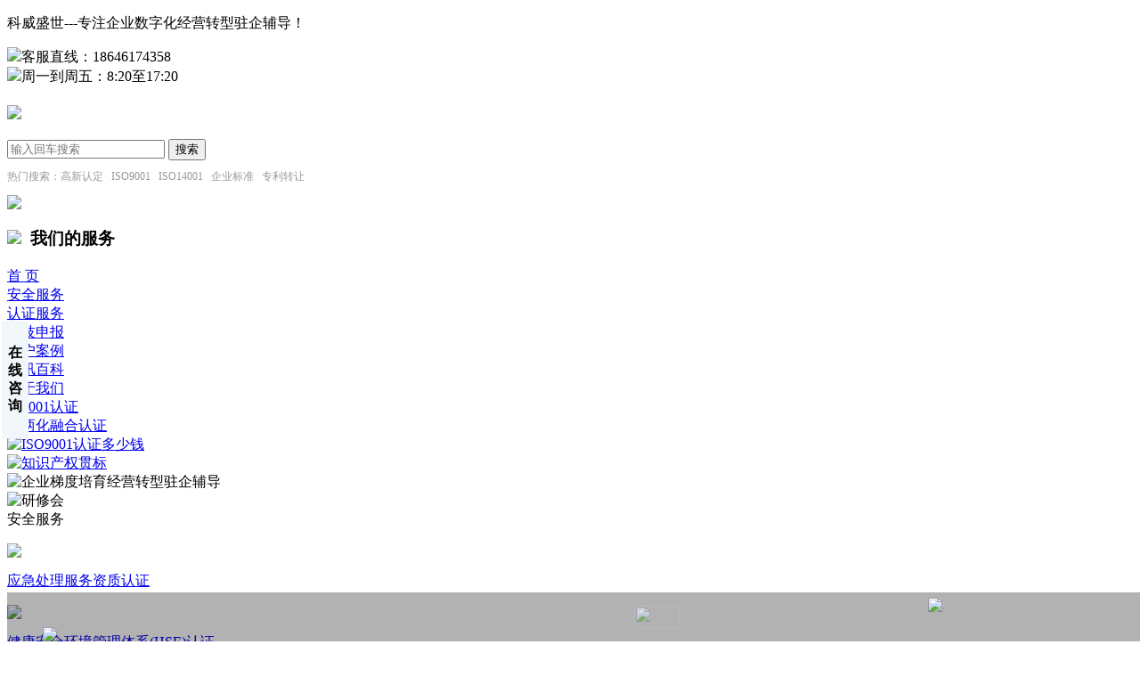

--- FILE ---
content_type: text/html; charset=utf-8
request_url: https://www.18www.cn/diqu_aly/index.aspx
body_size: 46464
content:
<!DOCTYPE html PUBLIC "-//W3C//DTD XHTML 1.0 Transitional//EN" "http://www.w3.org/TR/xhtml1/DTD/xhtml1-transitional.dtd">
<html xmlns="http://www.w3.org/1999/xhtml">
<head>
<meta http-equiv="Content-Type" content="text/html; charset=utf-8" />
<title>ISO9001认证机构_ISO14001认证_ISO45001认证-科威盛世</title>
<meta name="keywords" content="阿拉善右旗ISO9001认证,阿拉善右旗ISO14001认证,阿拉善右旗ISO45001认证,阿拉善右旗ISO9001认证机构" />
<meta name="description" content="科威盛世是一家专业的ISO体系认证服务公司，提供三体系认证（ISO9001质量认证、ISO14001环境认证、ISO45001职业健康认证）、GB/T50430认证、ISO20000认证、ISO27001认证、3C认证、CE 认证等，快速下证，价格优惠。" />
<meta http-equiv="X-UA-Compatible" content="IE=Edge">
<meta http-equiv="X-UA-Compatible" content="IE=Edge,Chrome=1">
<link rel="shortcut  icon" type="image/x-icon" href="/templates/default/images/favicon.ico" media="screen"  />
<link href="/templates/default/css/index.css" rel="stylesheet" type="text/css" />
<script type="text/javascript" charset="utf-8" src="/templates/default/js/common.js"></script>
<script type="text/javascript" charset="utf-8" src="/scripts/jquery/jquery-1.11.2.min.js"></script>
<script type="text/javascript" charset="utf-8" src="/templates/default/js/bannerlist.js"></script>
<link type="text/css" rel="stylesheet" href="/templates/default/css/daohang.css" />
<link rel="stylesheet" type="text/css" href="/templates/default/css/new_reset.css">
<link rel="stylesheet" type="text/css" href="/templates/default/css/service_index.css">
<script src="/templates/default/js/jquery-2.1.0.min.js"  type="text/javascript"></script>
<script src="/templates/default/js/zzy-1.0.0.min.js" type="text/javascript"></script>
<script type="text/javascript" src="/templates/default/js/jquery-1.7.2.min.js"></script>
<script type="text/javascript" src="/templates/default/js/hoverDelay.js"></script>
<script type="text/javascript" src="/templates/default/js/jquery.SuperSlide.2.1.1.js"></script>
<script type="text/javascript" src="/templates/default/js/zTool.js"></script>
<script type="text/javascript">
function MM_swapImgRestore() { //v3.0
  var i,x,a=document.MM_sr; for(i=0;a&&i<a.length&&(x=a[i])&&x.oSrc;i++) x.src=x.oSrc;
}
function MM_preloadImages() { //v3.0
  var d=document; if(d.images){ if(!d.MM_p) d.MM_p=new Array();
    var i,j=d.MM_p.length,a=MM_preloadImages.arguments; for(i=0; i<a.length; i++)
    if (a[i].indexOf("#")!=0){ d.MM_p[j]=new Image; d.MM_p[j++].src=a[i];}}
}

function MM_findObj(n, d) { //v4.01
  var p,i,x;  if(!d) d=document; if((p=n.indexOf("?"))>0&&parent.frames.length) {
    d=parent.frames[n.substring(p+1)].document; n=n.substring(0,p);}
  if(!(x=d[n])&&d.all) x=d.all[n]; for (i=0;!x&&i<d.forms.length;i++) x=d.forms[i][n];
  for(i=0;!x&&d.layers&&i<d.layers.length;i++) x=MM_findObj(n,d.layers[i].document);
  if(!x && d.getElementById) x=d.getElementById(n); return x;
}

function MM_swapImage() { //v3.0
  var i,j=0,x,a=MM_swapImage.arguments; document.MM_sr=new Array; for(i=0;i<(a.length-2);i+=3)
   if ((x=MM_findObj(a[i]))!=null){document.MM_sr[j++]=x; if(!x.oSrc) x.oSrc=x.src; x.src=a[i+2];}
}

</script>
<style>
/*清除浮动*/
	.clearfix:after {
		visibility: hidden;
		display: block;
		font-size: 0;
		content: " ";
		clear: both;
		height: 0;
	}
	.clearfix{*zoom:1;}	
	body{
    
    }
	ul{ list-style:none; margin:0; padding:0;}
	.tabbox{ width:1200px;}
	.tabmenu ul{ cursor:pointer;}
	.tabmenu ul li{
		height:54px;
		line-height:54px;
		float:left;
		width:398px;
		text-align:center;
		
               
                border:1px solid #e0e0e0;
		
		
	}
	#tabcontent ul{ width:1200px;height:270px;}
	#tabcontent ul li{ padding:15px;text-align:left;line-height:30px;padding-left:0;}
       #tabcontent ul li img{float:left;padding-right:20px;}
	.tabul{ display:block;}
	.hidden{ display:none;}
        .tabmenu ul .cli{    background: linear-gradient(90deg,#2b86f9,#49d0fd);border-bottom:none;color:#fff;}
	.tabmenu ul .cli0{ background: linear-gradient(90deg,#2b86f9,#49d0fd);border-bottom:none;color:#fff;}
	.tabmenu ul .cli1{    background: linear-gradient(90deg,#2b86f9,#49d0fd); border-bottom:none;color:#fff;}
	.tabmenu ul .cli2{     background: linear-gradient(90deg,#2b86f9,#49d0fd);border-bottom:none;color:#fff;}
</style>
<script language="javascript">
		//$(document).ready(function(){
           
		//});
		
		function tabChange(obj,id)
{
 var arrayli = obj.parentNode.getElementsByTagName("li"); //获取li数组
 var arrayul = document.getElementById(id).getElementsByTagName("ul"); //获取ul数组
 for(i=0;i<arrayul.length;i++)
 {
  if(obj==arrayli[i])
  {
   arrayli[i].className = "cli" + i;
   arrayul[i].className = "";
  }
  else
  {
   arrayli[i].className = "";
   arrayul[i].className = "hidden";
  }
 }
}
	</script>
<style>
.zxtd{width:100%;height:550px; background: url(/templates/default/images/guwen_bg.jpg) no-repeat center;}	
 .zxtd .zxtd_body{width:1200px;height:auto;margin:0 auto;text-align:center;padding-top:40px;}
.zxtd .zxtd_body #marquee_demo img{max-width: 250px;    max-height:351px;width:234px;height:351px;}
.zxtd .zxtd_body #marquee_demo div {    box-shadow: rgba(0, 0, 0, 0.1) 0px 0px 4px 0px;width: 232px; height: 130px; border-top: 0; position: relative;  top: -130px; background: rgba(73, 85, 91, 0.7);color: #fff;border-top: 2px solid #cb5412;    margin-left: 34px;}
.zxtd .zxtd_body #marquee_demo div p{line-height:25px; text-align: left; padding-left: 15px;  font-size:14px;padding-right:15px;padding-top:15px;}
.zxtd .zxtd_body #marquee_demo div p strong{ font-size:18px; color:#cb5412;}
</style>
</head>
<body>
<!--Header-->
<script type="text/javascript" charset="utf-8" src="/templates/default/js/search.js"></script>
<script type="text/javascript">
  
  function  omover()
{
    document.getElementById("J_category").style.display='block';
    }
  
  function omout(){
    document.getElementById("J_category").style.display='none';
    }
   
 </script>
<script type="text/javascript">
  
  function  omover1()
{
    document.getElementById("J_category").style.display='block';
    }
  
  function omout1(){
    document.getElementById("J_category").style.display='none';
    }
   
 </script>
<script type="text/javascript">
  
  function  showImg()
{
    document.getElementById("wxImg").style.display='block';
    }
  
  function hideImg(){
    document.getElementById("wxImg").style.display='none';
    }
   
 </script>
<!--[if lt IE 9]>
<script type="text/javascript">
alert('IE版本太低，请升级后使用');
</script>
<![endif]-->

<div class="head">
  <div class="head_body">
    <p class="fl">科威盛世---专注企业数字化经营转型驻企辅导！</p>
    <ul class="fr">
      <li class="user-login-info"><a href="/" class="login"></a><a href="/"></a></li>
      <li class="line"></li>
      <li class="link-btn"><img src="/templates/default/images/1521424380.png" />客服直线：18646174358</li>
      <li class="line"></li>
      <li class="link-btn"><img src="/templates/default/images/1521425051.png" />周一到周五：8:20至17:20</li>
    </ul>
  </div>
</div>
<div class="search_body">
  <div class="logo">
    <h1><a href="/"> <img src="/templates/default/images/logo1.png" style="border:none;"></a></h1>
  </div>
  <div class="search">
    <input id="keywords" name="keywords" class="input" type="text" onKeyDown="if(event.keyCode==13){SiteSearch('/search.aspx', '#keywords');return false};" placeholder="输入回车搜索" x-webkit-speech="" />
    <input class="submit" type="submit" onClick="SiteSearch('/search.aspx', '#keywords');" value="搜索" />
    <p style="font-size:12px;color:#999;margin-top:10px;">热门搜索：高新认定&nbsp;&nbsp;&nbsp;ISO9001&nbsp;&nbsp;&nbsp;ISO14001&nbsp;&nbsp;&nbsp;企业标准&nbsp;&nbsp;&nbsp;专利转让</p>
  </div>
  <div class="dh"> <img src="/templates/default/images/dh-top2.png" style="border:none;"> </div>
</div>
<!-- 导航 -->
<div class="layout nav-bar" style="margin-top:20px;">
  <div class="w-sl-12 pr">
    <!-- 全部分类 -->
    <div class="fl category sub-col" id="J-main-nav" onmouseover ="omover();" onmouseout ="omout();">
      <h3><img src="/templates/default/images/glyphicon.png" />&nbsp;&nbsp;我们的服务</h3>
<ul id="J_category" class="item" style="display: none;">
  <li data-id="2">  <a href="/aqfw/aqfw.aspx">安全服务</a>
    <div class="opitionlink"> <a href="/goods/show-2046.aspx">应急资质</a><a href="/goods/show-356.aspx">HSE</a> </div>
  </li>
  <li data-id="1"> <a href="/rzfw/rzfw.aspx">认证服务</a>
    <div class="opitionlink"> <a  href="/goods/show-128.aspx">ISO9001</a> <a href="/goods/show-132.aspx">ISO14001</a></div>
  </li>

  <li data-id="11"> <a  href="/kjsb/kjsb.aspx">科技申报</a>
    <div class="opitionlink"> <a  href="/goods/show-157.aspx">高新认定</a> <a  href="/goods/show-731.aspx">科小企业评价</a> </div>
  </li>
  <li data-id="3"> <a href="/zscq/zscq.aspx">专利技术</a>
    <div class="opitionlink"> <a  href="/goods/show-185.aspx">专利权转让</a> <a   href="/goods/show-194.aspx">软件著作权</a> </div>
  </li>
 <li data-id="5"> <a href ="javascript:return false;" style="pointer-events:none;">资质服务</a>
    <div class="opitionlink"><a  href="/goods/show-162.aspx">企业标准</a> <a  href="/goods/show-159.aspx">AAA级信用</a> </div>
  </li>
 
</ul>

      <div id="J_popCategory" class="pop-category" style="display: none;">


            <div class="sub-item" style="display: none;">
          <div class="sub-item-tit fl">
            <dl class="sub-menu-list">
              <dt><a href="/aqfw/aqfw.aspx">安全服务咨询</a></dt>
                  <dd><a title="应急处理服务资质认证"   href="/goods/show-2046.aspx" style="float:left;"><span >应急处理服务资质认证</span><span  style="color:#e2e2e2;">&nbsp;&nbsp;|&nbsp;&nbsp;</span></a> </dd>
              <dd><a title="健康安全环境管理体系(HSE)认证"  href="/goods/show-356.aspx" style="float:left;"><span >健康安全环境管理体系(HSE)认证</span><span  style="color:#e2e2e2;">&nbsp;&nbsp;|&nbsp;&nbsp;</span></a> </dd>
              <dd><a title="安全生产标准化认证"   href="/goods/show-2047.aspx" style="float:left;"><span >安全生产标准化认证</span><span  style="color:#e2e2e2;">&nbsp;&nbsp;|&nbsp;&nbsp;</span></a> </dd>
              <dd><a title="保安服务认证"   href="/goods/show-2048.aspx" style="float:left;"><span >保安服务认证</span><span  style="color:#e2e2e2;">&nbsp;&nbsp;|&nbsp;&nbsp;</span></a> </dd>
         
     
              
            </dl >
          </div>
        </div>


        <div class="sub-item" style="display: none;">
          <div class="sub-item-tit fl">
                <dl class="sub-menu-list"  style="padding: 0px 0px;overflow: hidden;padding-top:0px;padding-left: 40px;">
              <dt><a href="/tx/tx.aspx">体系认证咨询</a></dt>
             <dd> <a title="ISO45001职业健康安全管理体系认证" href="/goods/show-133.aspx"  style="float:left;"> <span style="">ISO45001职业健康安全管理体系认证</span><span style="margin-left:10px;color:#e2e2e2;">|</span></a> </dd>
              <dd> <a title="ISO9001质量管理体系认证" href="/goods/show-128.aspx"  style="float:left;"> <span style="margin-left:5px;"> ISO9001质量管理体系认证</span><span style="margin-left:10px;color:#e2e2e2;">|</span></a> </dd>
              <dd> <a title="ISO14001环境管理体系认证" href="/goods/show-132.aspx"  style="float:left;"><span style="margin-left:5px;">ISO14001环境管理体系认证</span> <span style="margin-left:5px;color:#e2e2e2;">|</span></a> </dd>
              
            </dl>
            <dl class="sub-menu-list"  style="padding: 0px 0px;overflow: hidden;padding-left: 40px;padding-top: 7px;">
              <dt><a href="/lhrh/lhrh.aspx">两化融合管理体系认证咨询</a></dt>
              <dd> <a title="两化融合管理体系认证" href="/goods/show-1892.aspx"  style="float:left;"><span>两化融合管理体系认证</span><span style="margin-left:10px;color:#e2e2e2;">|</span></a> </dd>
            </dl>
            <dl class="sub-menu-list"  style="padding: 0px 0px;overflow: hidden;padding-left: 40px;padding-top: 7px;">
              <dt><a href="/jj/jj.aspx">绿色认证咨询</a></dt>
              <dd> <a title="GB/T35607家具绿色产品认证" href="/goods/show-1873.aspx"  style="float:left;"><span>GB/T35607家具绿色产品认证</span><span style="margin-left:10px;color:#e2e2e2;">|</span></a> </dd>
               <dd> <a title="绿色工厂认证" href="/goods/show-1912.aspx"  style="float:left;"><span style="margin-left:5px;">绿色工厂认证</span><span style="margin-left:10px;color:#e2e2e2;">|</span></a> </dd>
              <dd> <a title="绿色供应链管理认证" href="/goods/show-1916.aspx"  style="float:left;"><span style="margin-left:5px;">绿色供应链管理认证</span><span style="margin-left:10px;color:#e2e2e2;">|</span></a> </dd>
              <dd> <a title="绿色园区认证" href="/goods/show-1954.aspx"  style="float:left;"><span style="margin-left:5px;">绿色园区认证</span><span style="margin-left:10px;color:#e2e2e2;">|</span></a> </dd>
            </dl>
         <dl class="sub-menu-list"  style="padding: 0px 0px;overflow: hidden;padding-left: 40px;padding-top:7px;">
              <dt><a href="/xx/xx.aspx">信息认证咨询</a></dt>
              <dd> <a title="ISO/IEC20000信息技术服务管理体系认证" href="/goods/show-137.aspx"  style="float:left;"><span style="">ISO/IEC20000信息技术服务管理体系认证</span><span style="margin-left:9px;color:#e2e2e2;">|</span></a> </dd>
              <dd> <a title="ISO/IEC 27001信息安全管理体系认证" href="/goods/show-138.aspx"  style="float:left;"><span style="margin-left:10px;">ISO/IEC27001信息安全管理体系认证</span><span style="margin-left:15px;color:#e2e2e2;">|</span></a> </dd>
            </dl>
            <dl class="sub-menu-list"  style="padding: 0px 0px;overflow: hidden;padding-left: 40px;padding-top: 7px;float:left;width:36%;">
              <dt><a href="/ny/ny.aspx">能源认证咨询</a></dt>
              <dd> <a title="GB/T23331能源管理体系认证" href="/goods/show-143.aspx"  style="float:left;"><span style="">GB/T23331能源管理体系认证</span><span style="margin-left:10px;color:#e2e2e2;">|</span></a> </dd>
            </dl>
            <dl class="sub-menu-list"  style="padding: 0px 0px;overflow: hidden;padding-left: 40px;padding-top: 7px;">
              <dt><a href="/sh/sh.aspx">服务认证咨询</a></dt>
              <dd> <a title="服务认证" href="/goods/show-139.aspx"  style="float:left;"><span style="">GB/T 27922服务认证</span><span style="margin-left:10px;color:#e2e2e2;">|</span></a> </dd>
            </dl>
         
            <dl class="sub-menu-list"  style="padding: 0px 0px;overflow: hidden;padding-left: 40px;padding-top: 7px;float:left;width:36%;">
              <dt><a href="/ylqx/ylqx.aspx">医疗器械认证咨询</a></dt>
              <dd> <a title="ISO13485医疗器械质量管理体系认证" href="/goods/show-148.aspx"  style="float:left;"><span>ISO13485医疗器械质量管理体系认证</span><span style="margin-left:10px;color:#e2e2e2;">|</span></a> </dd>
            </dl>
        <dl class="sub-menu-list"  style="padding: 0px 0px;overflow: hidden;padding-left: 40px;padding-top: 7px;">
              <dt><a href="/jz1/jz1.aspx">建筑认证咨询</a></dt>
              <dd> <a title="GB/T50430工程建设施工企业质量管理体系认证" href="/goods/show-134.aspx"  style="float:left;"> <span style="">GB/T50430工程建设施工企业质量管理体系</span><span style="margin-left:9px;color:#e2e2e2;">|</span></a> </dd>
            </dl>
            <dl class="sub-menu-list"  style="padding: 0px 0px;overflow: hidden;padding-left: 40px;padding-top: 7px;float:left;width:36%;">
              <dt><a href="/qc/qc.aspx">16949汽车行业认证咨询</a></dt>
              <dd> <a title="IATF16949质量管理体系-汽车行业认证" href="/goods/show-135.aspx"  style="float:left;"><span>IATF16949质量管理体系-汽车行业认证</span><span style="margin-left:10px;color:#e2e2e2;">|</span></a> </dd>
            </dl>
               <dl class="sub-menu-list"  style="padding: 0px 0px;overflow: hidden;padding-left: 40px;padding-top: 7px;">
              <dt><a href="/sprz/sprz.aspx">食品体系认证咨询</a></dt>
              <dd> <a title="ISO22000食品安全管理体系认证" href="/goods/show-140.aspx"><span style="">ISO22000食品安全管理体系认证</span><span style="margin-left:10px;color:#e2e2e2;">|</span></a> </dd>
              <dd style="position:relative;top:-5px;"> <a title="危害分析与关键控制点HACCP认证" href="/goods/show-141.aspx"><span style="">危害分析与关键控制点HACCP认证</span><span style="margin-left:10px;color:#e2e2e2;">|</span></a> </dd>
            </dl>
              <dl class="sub-menu-list"  style="padding: 0px 0px;overflow: hidden;padding-left: 40px;padding-top: 7px;position: relative;top: -25px;">
              <dt><a href="/gb/gb.aspx">知识产权贯标认证咨询</a></dt>
              <dd> <a title="知识产权贯标认证" href="/goods/show-144.aspx"  style="float:left;"><span style="">知识产权贯标认证</span><span style="margin-left:10px;color:#e2e2e2;">|</span></a> </dd>
            </dl>
        <dl class="sub-menu-list"  style="padding: 0px 0px;overflow: hidden;padding-left: 40px;padding-top: 7px;position: relative;top: -25px;">
              <dt><a href="/ywlxx/ywlxx.aspx">ISO22301业务连续性认证咨询</a></dt>
              <dd> <a title="ISO22301业务连续性认证" href="/goods/show-1957.aspx"  style="float:left;"><span style="">ISO22301业务连续性认证</span><span style="margin-left:10px;color:#e2e2e2;">|</span></a> </dd>
            </dl>
            <dl class="sub-menu-list"  style="padding: 0px 0px;overflow: hidden;padding-left: 40px;padding-top: 7px;position: relative;top: -25px;">
              <dt><a href="/jg/jg.aspx">军工认证咨询</a></dt>
              <dd> <a title="国军标GJB" href="/goods/show-2043.aspx"  style="float:left;"><span>国军标GJB</span><span style="margin-left:10px;color:#e2e2e2;">|</span></a> </dd>
            </dl>
            <dl class="sub-menu-list"  style="padding: 0px 0px;overflow: hidden;padding-left: 40px;padding-top: 7px;position: relative;top: -25px;">
              <dt><a href="/cp/cp.aspx" >产品认证咨询</a></dt>
            
              <dd> <a title="CCC认证" href="/goods/show-146.aspx"  style="float:left;display:none;"><span >CCC认证</span><span  style="color:#e2e2e2;">&nbsp;&nbsp;|&nbsp;&nbsp;</span></a> </dd>
              <dd> <a title="产品认证" href="/goods/show-149.aspx"  style="float:left;"><span >产品认证</span><span  style="color:#e2e2e2;">&nbsp;&nbsp;|&nbsp;&nbsp;</span></a> </dd>
            </dl>
            <dl class="sub-menu-list"  style="padding: 0px 0px;overflow: hidden;padding-left: 40px;padding-top: 7px;position: relative;top: -25px;">
              <dt><a href="/shzr/shzr.aspx">社会责任管理体系认证咨询</a></dt>
              <dd> <a title="GB/T31950企业诚信管理体系认证" href="/goods/show-1880.aspx"  style="float:left;"><span>社会责任管理体系认证</span><span style="margin-left:10px;color:#e2e2e2;">|</span></a> </dd>
            </dl>
            <dl class="sub-menu-list"  style="padding: 0px 0px;overflow: hidden;padding-left: 40px;padding-top: 7px;position: relative;top: -25px;">
              <dt><a href="/cx/cx.aspx">GB/T31950企业诚信管理体系认证咨询</a></dt>
              <dd> <a title="GB/T31950企业诚信管理体系认证" href="/goods/show-1874.aspx"  style="float:left;"><span>GB/T31950企业诚信管理体系认证</span><span style="margin-left:10px;color:#e2e2e2;">|</span></a> </dd>
            </dl>
          </div>
        </div>
      
        <div class="sub-item" style="display: none;  position: relative;">
          <a onclick="hz6d_is_exist('setIsinvited()%3Bwindow.open(#liyc#https%3A%2F%2Fwww9.53kf.com%2FwebCompany.php%3Fkf_sign%3DTAzMzMTU1OkzNzEwNDgyNTY2NTAyMDE1NzIxNDQ5Mzc%3D%26arg%3D10144937%26style%3D1%26kflist%3Doff%26kf%3D3152782506%40qq.com%26zdkf_type%3D1%26lnk_overflow%3D0%26callback_id6ds%3D10209980%26language%3Dzh-cn%26charset%3Dgbk%26referer%3D%7Bhz6d_referer%7D%26keyword%3Dhttp%253A%252F%252Fwww.18www.cn%252Fadmin%252Findex.aspx%26tfrom%3D1%26tpl%3Dcrystal_blue%26uid%3D67e5aedbeb40934ad9a3bb433bc4bff3%26is_group%3D#liyc#%2C#liyc#_blank#liyc#%2C#liyc#height%3D600%2Cwidth%3D800%2Ctop%3D50%2Cleft%3D200%2Cstatus%3Dyes%2Ctoolbar%3Dno%2Cmenubar%3Dno%2Cresizable%3Dyes%2Cscrollbars%3Dno%2Clocation%3Dno%2Ctitlebar%3Dno#liyc#)');" target="_blank" rel="nofollow" class="class1"  style="    cursor: pointer;"><img src="/templates/default/images/navtu.jpg"  style="width:450px;    position: absolute; left: 260px;"/></a>
          <div class="sub-item-tit fl">
            <dl class="sub-menu-list" style="padding-top: 7px;">
              <dt><a href="/qy/qy.aspx">高新认定资质辅导</a></dt>
              <dd> <a title="高新技术企业认定" href="/goods/show-157.aspx"  style="float:left;"><span >高新技术企业认定</span><span style="margin-left:20px;color:#e2e2e2;">|</span></a> </dd>
            </dl>
            <dl class="sub-menu-list" style="padding-top: 7px;">
              <dt><a href="/pj/pj.aspx">科技型中小企业评价辅导</a></dt>
              <dd> <a title="科技型中小企业评价" href="/goods/show-731.aspx"  style="float:left;"><span >科技型中小企业评价</span><span style="margin-left:20px;color:#e2e2e2;">|</span></a> </dd>
            </dl>
  
              <dl class="sub-menu-list" style="padding-top: 7px;">
              <dt><a href="/zjtx/zjtx.aspx">专精特新</a></dt>
              <dd> <a title="专精特新" href="/goods/show-1898.aspx"  style="float:left;"><span >专精特新</span><span style="margin-left:20px;color:#e2e2e2;">|</span></a> </dd>
            </dl>
 <dl class="sub-menu-list" style="padding-top: 7px;">
              <dt><a href="/xjr/xjr.aspx">小巨人企业</a></dt>
              <dd> <a title="小巨人企业" href="/goods/show-1938.aspx"  style="float:left;"><span >小巨人企业</span><span style="margin-left:20px;color:#e2e2e2;">|</span></a> </dd>
            </dl>
   <dl class="sub-menu-list" style="padding-top: 7px;">
              <dt><a href="/cj/cj.aspx">数字化车间</a></dt>
              <dd> <a title="数字化车间" href="/goods/show-1940.aspx"  style="float:left;"><span >数字化车间</span><span style="margin-left:20px;color:#e2e2e2;">|</span></a> </dd>
            </dl>
              <dl class="sub-menu-list" style="padding-top: 7px;">
              <dt><a href="/jsgz/jsgz.aspx">技术改造</a></dt>
              <dd> <a title="技术改造" href="/goods/show-1900.aspx"  style="float:left;"><span >技术改造</span><span style="margin-left:20px;color:#e2e2e2;">|</span></a> </dd>
            </dl>
               <dl class="sub-menu-list" style="padding-top: 7px;display:none;">
              <dt><a href="/yxgj/yxgj.aspx">隐形冠军</a></dt>
              <dd> <a title="隐形冠军" href="/goods/show-1902.aspx"  style="float:left;"><span >隐形冠军</span><span style="margin-left:20px;color:#e2e2e2;">|</span></a> </dd>
            </dl>
         <dl class="sub-menu-list" style="padding-top: 7px;">
              <dt><a href="/dxgj/dxgj.aspx">单项冠军</a></dt>
              <dd> <a title="单项冠军" href="/goods/show-1904.aspx"  style="float:left;"><span >单项冠军</span><span style="margin-left:20px;color:#e2e2e2;">|</span></a> </dd>
            </dl>
         <dl class="sub-menu-list" style="padding-top: 7px;">
              <dt><a href="/jszx/jszx.aspx">企业技术中心</a></dt>
              <dd> <a title="企业技术中心" href="/goods/show-1906.aspx"  style="float:left;"><span >企业技术中心</span><span style="margin-left:20px;color:#e2e2e2;">|</span></a> </dd>
            </dl>
  
        <dl class="sub-menu-list" style="padding-top: 7px;">
              <dt><a href="/stt/stt.aspx">设备首台（套）</a></dt>
              <dd> <a title="设备首台（套）" href="/goods/show-1910.aspx"  style="float:left;"><span >设备首台（套）</span><span style="margin-left:20px;color:#e2e2e2;">|</span></a> </dd>
            </dl>
       
      
          </div>
        </div>
          <div class="sub-item"  style="display: none;">
          <div class="sub-item-tit fl">
            <dl class="sub-menu-list">
              <dt><a href="/jszy/jszy.aspx" >专利交易</a></dt>
              <dd> <a title="专利权转让" href="/goods/show-185.aspx"  style="float:left;"><span >专利权转让</span><span style="margin-left:25px;color:#e2e2e2;">|</span></a> </dd>
            </dl >
         
         
     
         <dl class="sub-menu-list">
              <dt><a href="/zljy/zljy.aspx" >技术转移</a></dt>
            </dl >
   <dl class="sub-menu-list">
              <dt><a href="/zl/zl.aspx" >专利咨询</a></dt>
              <dd style="display:none;"> <a title="发明专利" href="/goods/show-181.aspx"  style="float:left;"><span >发明专利</span><span style="margin-left:48px;color:#e2e2e2;">|</span></a> </dd>
              <dd style="display:none;"> <a title="实用新型专利" href="/goods/show-183.aspx"  style="float:left;margin-left:10px;"><span>实用新型专利</span><span style="margin-left:10px;color:#e2e2e2;">|</span></a> </dd>
              <dd style="display:none;"> <a title="外观专利" href="/goods/show-182.aspx"  style="float:left;margin-left:10px;"><span >外观专利</span><span style="margin-left:48px;color:#e2e2e2;">|</span></a> </dd>
            </dl>
            <dl class="sub-menu-list">
              <dt><a href="/gb/gb.aspx">知识产权贯标认证咨询</a></dt>
              <dd> <a title="知识产权贯标认证" href="/goods/show-144.aspx"  style="float:left;"><span style="">知识产权贯标认证</span><span style="margin-left:10px;color:#e2e2e2;">|</span></a> </dd>
            </dl>

 <dl class="sub-menu-list" style="display:none;">
              <dt><a href="/sbzc/sbzc.aspx" >商标</a>&nbsp;&nbsp;<a href="/sbzc/sbzc.aspx" >注册</a>&nbsp;&nbsp;<a href="/sbsj/sbsj.aspx" >设计</a>&nbsp;&nbsp;<a href="/sbfs/sbfs.aspx" >复审</a></dt>
              <dd> <a title="商标查询注册" href="/goods/show-186.aspx"  style="float:left;"><span >商标查询注册</span><span style="color:#e2e2e2;">&nbsp;&nbsp;|&nbsp;&nbsp;</span></a> </dd>
              <dd> <a title="保姆商标注册" href="/goods/show-187.aspx"  style="float:left;"><span >保姆商标注册</span><span style="color:#e2e2e2;">&nbsp;&nbsp;|&nbsp;&nbsp;</span></a> </dd>
              <dd> <a title="商标续展" href="/goods/show-188.aspx"  style="float:left;"><span >商标续展</span><span style="color:#e2e2e2;">&nbsp;&nbsp;&nbsp;&nbsp;&nbsp;&nbsp;&nbsp;&nbsp;|&nbsp;&nbsp;&nbsp;&nbsp;&nbsp;&nbsp;&nbsp;&nbsp;</span></a> </dd>
            </dl>
            <dl style="margin-top:-30px;display:none;" class="sub-menu-list">
              <dd> <a title="商标异议答辩" href="/goods/show-189.aspx"  style="float:left;"><span >商标异议答辩</span><span style="color:#e2e2e2;">&nbsp;&nbsp;|&nbsp;&nbsp;</span></a> </dd>
              <dd> <a title="商标驳回复审" href="/goods/show-190.aspx"  style="float:left;"><span >商标驳回复审</span><span style="color:#e2e2e2;">&nbsp;&nbsp;|&nbsp;&nbsp;</span></a> </dd>
              <dd> <a title="商标证书转让" href="/goods/show-191.aspx"  style="float:left;"><span >商标证书转让</span><span style="color:#e2e2e2;">&nbsp;&nbsp;|&nbsp;&nbsp;</span></a> </dd>
            </dl>
            <dl style="margin-top:-30px;display:none;" class="sub-menu-list">
              <dd> <a title="商标证书变更" href="/goods/show-192.aspx"  style="float:left;"><span >商标证书变更</span><span style="color:#e2e2e2;">&nbsp;&nbsp;|&nbsp;&nbsp;</span></a> </dd>
              <dd> <a title="商标设计" href="/goods/show-193.aspx"  style="float:left;"><span >商标设计</span><span style="color:#e2e2e2;margin-left:26px;">&nbsp;&nbsp;|&nbsp;&nbsp;</span></a> </dd>
            </dl>
            </dl>
            <dl class="sub-menu-list">
              <dt><a href="/bq/bq.aspx" >版权</a></dt>
              <dd> <a title="美术作品著作登记" href="/goods/show-195.aspx"  style="float:left;"><span >美术作品著作登记</span><span style="color:#e2e2e2;">&nbsp;&nbsp;|&nbsp;&nbsp;</span></a> </dd>
            </dl >
          <dl class="sub-menu-list">
              <dt><a href="/RJZZQ/RJZZQ.aspx" >软件著作权</a></dt>
              <dd> <a title="计算机软件著作权登记" href="/goods/show-194.aspx"  style="float:left;"><span >计算机软件著作权登记</span><span style="color:#e2e2e2;">&nbsp;&nbsp;|&nbsp;&nbsp;</span></a> </dd>
            </dl >
          </div>
        </div>
        <div class="sub-item" style="display: none;">
          <div class="sub-item-tit fl">
            <dl class="sub-menu-list" style="display:none;">
              <dt><a href="/cy/cy.aspx">雏鹰计划暨科技创业项目培育专项辅导</a></dt>
              <dd> <a title="雏鹰计划" href="/goods/show-727.aspx"  style="float:left;"><span >雏鹰计划暨科技创业项目培育专项</span><span style="margin-left:20px;color:#e2e2e2;">|</span></a> </dd>
            </dl>
            <dl class="sub-menu-list">
              <dt><a href="/qb/qb.aspx" >企业标准</a></dt>
              <dd> <a title="企业标准起草" href="/goods/show-162.aspx"  style="float:left;"><span >企业标准起草</span><span style="margin-left:20px;color:#e2e2e2;">|</span></a> </dd>
              <dd> <a title="企业标准备案" href="/goods/show-163.aspx"  style="float:left;"><span  style="margin-left:20px;">企业标准备案</span><span style="margin-left:20px;color:#e2e2e2;">|</span></a> </dd>
              <dd> <a title="企业标准良好行为评价" href="/goods/show-1834.aspx"  style="float:left;"><span  style="margin-left:20px;">企业标准良好行为评价</span><span style="margin-left:20px;color:#e2e2e2;">|</span></a> </dd>
            </dl>
           
            <dl class="sub-menu-list">
              <dt><a href="/gb1/gb1.aspx" >国标</a>&nbsp;&nbsp;<a href="/hb/hb.aspx" >行标</a>&nbsp;&nbsp;<a href="/tb/tb.aspx" >团标</a></dt>
              <dd> <a title="国家标准" href="/goods/show-1833.aspx"  style="float:left;"><span >国家标准</span><span style="margin-left:20px;color:#e2e2e2;">|</span></a> </dd>
              <dd> <a title="行业标准" href="/goods/show-1951.aspx"  style="float:left;"><span style="margin-left:20px;" >行业标准</span><span style="margin-left:20px;color:#e2e2e2;">|</span></a> </dd>
               <dd> <a title="团体标准" href="/goods/show-1953.aspx"  style="float:left;"><span style="margin-left:20px;" >团体标准</span><span style="margin-left:20px;color:#e2e2e2;">|</span></a> </dd>
            </dl>
 <dl class="sub-menu-list">
              <dt><a href="/aaa/aaa.aspx">AAA评级</a></dt>
              <dd> <a title="AAA企业信用评级" href="/goods/show-159.aspx"  style="float:left;"><span>AAA企业信用评级</span><span style="margin-left:20px;color:#e2e2e2;">|</span></a> </dd>
              <dd> <a title="重合同守信用企业" href="/goods/show-197.aspx"  style="float:left;margin-left:20px;"><span>重合同守信用企业</span><span style="margin-left:20px;color:#e2e2e2;">|</span></a> </dd>
              <dd> <a title="诚信供应商" href="/goods/show-198.aspx"  style="float:left;margin-left:20px;"><span style="">诚信供应商</span><span style="margin-left:20px;color:#e2e2e2;">|</span></a> </dd>
            </dl>
          </div>
        </div>
   
   
      </div>
    </div>
    <!-- 全部分类 end -->
    <!-- 导航 -->
    <ul class="fl nav-list" id="main-nav">
      <li><a href="/">首 页<i class="nav-active-icon"></i></a></li>
      <li><a href="/aqfw/aqfw.aspx">安全服务<i class="nav-active-icon"></i></a></li>
      <li><a href="/rzfw/rzfw.aspx">认证服务<i class="nav-active-icon"></i></a></li>
      <li><a href="/kjsb/kjsb.aspx">科技申报<i class="nav-active-icon"></i></a></li>
      <li><a href="/diqu_aly/photo/0.aspx">客户案例<i class="nav-active-icon"></i></a></li>
      <li><a href="/diqu_aly/news/0.aspx">资讯百科<i class="nav-active-icon"></i></a></li>
      <li><a href="/introduction/introduction.aspx" >关于我们<i class="nav-active-icon"></i></a></li>
    </ul>
    <!-- 导航 end-->
  </div>
</div>
<!-- 导航 end-->
<!-- 首屏轮播 -->
<div class="layout focus-area" onmouseover ="omover1();" onmouseout ="omout1();">
  <div class="slide-box">
    <div class="slide-contain" id="J-slide-banner"  style="overflow: unset;">
      <ul class="slide-wrap">
     
        <li class="slide-item" id="item1"> <a href="/tx/tx.aspx"><img src="/templates/default/images/banner10.jpg" style="width:100%;height:560px;"  alt="9001认证" /></a> </li>
        <li class="slide-item" id="item1"> <a href="/lhrh/lhrh.aspx"><img src="/templates/default/images/lhrh.jpg" style="width:100%;height:560px;"  alt="两化融合认证" /></a> </li>
        <li class="slide-item" id="item3"> <a href="/kjsb/kjsb.aspx"><img src="/templates/default/images/banner8.jpg" style="width:100%;height:560px;" alt="ISO9001认证多少钱" /></a> </li>
      <li class="slide-item"> <a href="/gb/gb.aspx"><img src="/templates/default/images/cpgb1pg.jpg" style="width:100%;height:560px;" alt="知识产权贯标" /></a> </li>
      <li class="slide-item"> <a><img src="/templates/default/images/zqfd1.jpg" style="width:100%;height:560px;" alt="企业梯度培育经营转型驻企辅导" /></a> </li>
     <li class="slide-item"> <a><img src="/templates/default/images/yxh1.jpg" style="width:100%;height:560px;" alt="研修会" /></a> </li>
      </ul>
      <div class="slide-tab"></div>
    </div>
  </div>
</div>
<!-- 首屏轮播 end -->

<!--/Header-->


<div class="indexconent">
      <div class="index_lm"> <span class="title-left"></span> 安全服务 <span class="title-right"></span> </div>
      <p class="index_lm_nav"></p>
      <ul class="index_aq">
           <li><a  href="/goods/show-2046.aspx" ><img src="/templates/default/images/index_aqtu3.jpg"  /><p>应急处理服务资质认证</p></a></li>
         <li><a  href="/goods/show-356.aspx" ><img src="/templates/default/images/index_aqtu4.jpg"  /><p>健康安全环境管理体系(HSE)认证</p></a></li>
         <li><a  href="/goods/show-2047.aspx" ><img src="/templates/default/images/index_aqtu1.jpg"  /><p>安全生产标准化认证 </p></a></li>
         <li><a  href="/goods/show-2048.aspx" ><img src="/templates/default/images/index_aqtu2.jpg"  /><p>保安服务认证</p></a></li>
      
 
     </ul>
</div>
<div class="clear"></div>
<div class="content">
  <div class="indexrzzx_bg">
    <div class="indexconent">
      <div class="index_lm"> <span class="title-left"></span> 认证咨询服务 <span class="title-right"></span> </div>
      <p class="index_lm_nav"></p>
      <ul class="indexrzzx">
        <li>
          <dl>
            <dt><img src="/templates/default/images/rmfwbg1.png"/>
              <p>增加竞争优势</p>
            </dt>
            <dd><a href="/goods/show-133.aspx"  class="on"><img src="/templates/default/images/duihao1.png"/>
              <p>ISO45001职业健康安全管理体系认证</p>
              </a></dd>
                  <dd><a href="/goods/show-128.aspx" class="on"><img src="/templates/default/images/duihao1.png"/>
              <p>ISO9001质量管理体系认证</p>
              </a></dd>
              <dd><a href="/goods/show-132.aspx"  class="on"><img src="/templates/default/images/duihao1.png"/>
              <p>ISO14001环境管理体系认证</p>
              </a></dd>
               <dd><a href="/goods/show-1892.aspx" class="on"><img src="/templates/default/images/duihao1.png"/>
              <p>两化融合管理体系认证</p>
              </a></dd>
               <dd><a href="/goods/show-1873.aspx" class="on"><img src="/templates/default/images/duihao1.png"/>
              <p>GB/T35607家具绿色产品认证</p>
              </a></dd>
             <dd><a href="/goods/show-1912.aspx" class="on"><img src="/templates/default/images/duihao1.png"/>
              <p>绿色工厂认证</p>
              </a></dd>
            <dd><a href="/goods/show-1916.aspx" class="on"><img src="/templates/default/images/duihao1.png"/>
              <p>绿色供应链管理认证</p>
              </a></dd>
            <dd><a href="/goods/show-1954.aspx" class="on"><img src="/templates/default/images/duihao1.png"/>
              <p>绿色园区认证</p>
              </a></dd>
          </dl>
        </li>
        <li>
          <dl>
            <dt><img src="/templates/default/images/rmfwbg2.png"/>
              <p>提高企业效率</p>
            </dt>
           <dd><a href="/goods/show-137.aspx"  class="on"><img src="/templates/default/images/duihao1.png"/>
              <p>ISO20000信息技术服务管理体系认证</p>
              </a></dd>
             <dd><a href="/goods/show-138.aspx"  class="on"><img src="/templates/default/images/duihao1.png"/>
              <p>ISO27001信息安全管理体系认证</p>
              </a></dd>
               <dd><a href="/goods/show-143.aspx"  class="on"><img src="/templates/default/images/duihao1.png"/>
              <p>GB/T23331能源管理体系认证</p>
              </a></dd>
              <dd><a href="/goods/show-139.aspx"  class="on"><img src="/templates/default/images/duihao1.png"/>
              <p>GB/T27922服务认证</p>
              </a></dd>
                  <dd><a href="/goods/show-148.aspx"  class="on"><img src="/templates/default/images/duihao1.png"/>
              <p>ISO13485医疗器械质量管理体系认证</p>
              </a></dd>
            <dd><a href="/goods/show-134.aspx"  class="on"><img src="/templates/default/images/duihao1.png"/>
              <p>GB/T50430建工企业质量管理体系认证</p>
              </a></dd>
                        <dd><a href="/goods/show-135.aspx"  class="on"><img src="/templates/default/images/duihao1.png"/>
              <p>IATF16949质量管理体系-汽车行业认证</p>
              </a></dd>
               <dd><a href="/goods/show-140.aspx"  class="on"><img src="/templates/default/images/duihao1.png"/>
              <p>ISO22000食品安全管理体系认证</p>
              </a></dd>
     
      
 
     

          </dl>
        </li>
        <li>
          <dl>
            <dt><img src="/templates/default/images/rmfwbg3.png"/>
              <p>吸引多渠道投资</p>
            </dt>
                  
            <dd><a href="/goods/show-141.aspx"  class="on"><img src="/templates/default/images/duihao1.png"/>
              <p>危害分析与关键控制点HACCP认证</p>
              </a></dd>
                     <dd><a href="/goods/show-144.aspx"  class="on"><img src="/templates/default/images/duihao1.png"/>
              <p>知识产权贯标认证</p>
              </a></dd>
            <dd><a href="/goods/show-1957.aspx"  class="on"><img src="/templates/default/images/duihao1.png"/>
              <p>ISO22301业务连续性认证</p>
              </a></dd>
            <dd><a href="/goods/show-1818.aspx"  class="on"><img src="/templates/default/images/duihao1.png"/>
              <p>国军标GJB</p>

            <dd><a href="/goods/show-149.aspx"  class="on"><img src="/templates/default/images/duihao1.png"/>
              <p>产品认证</p>
              </a></dd>
            <dd><a href="/goods/show-1880.aspx"  class="on"><img src="/templates/default/images/duihao1.png"/>
              <p>社会责任管理体系认证</p>
              </a></dd>
            <dd><a href="/goods/show-1874.aspx"  class="on"><img src="/templates/default/images/duihao1.png"/>
              <p>GB/T31950企业诚信管理体系认证</p>
              </a></dd>

          </dl>
        </li>
      </ul>
      <div class="clear"></div>
      <a onclick="hz6d_is_exist('setIsinvited()%3Bwindow.open(#liyc#https%3A%2F%2Fwww9.53kf.com%2FwebCompany.php%3Fkf_sign%3DTAzMzMTU1OkzNzEwNDgyNTY2NTAyMDE1NzIxNDQ5Mzc%3D%26arg%3D10144937%26style%3D1%26kflist%3Doff%26kf%3D3152782506%40qq.com%26zdkf_type%3D1%26lnk_overflow%3D0%26callback_id6ds%3D10209980%26language%3Dzh-cn%26charset%3Dgbk%26referer%3D%7Bhz6d_referer%7D%26keyword%3Dhttp%253A%252F%252Fwww.18www.cn%252Fadmin%252Findex.aspx%26tfrom%3D1%26tpl%3Dcrystal_blue%26uid%3D67e5aedbeb40934ad9a3bb433bc4bff3%26is_group%3D#liyc#%2C#liyc#_blank#liyc#%2C#liyc#height%3D600%2Cwidth%3D800%2Ctop%3D50%2Cleft%3D200%2Cstatus%3Dyes%2Ctoolbar%3Dno%2Cmenubar%3Dno%2Cresizable%3Dyes%2Cscrollbars%3Dno%2Clocation%3Dno%2Ctitlebar%3Dno#liyc#)');" style="cursor: pointer;"> <img src="/templates/default/images/lhgg.jpg" alt="" style="width:1200px;height:112px;margin:0 auto;display:block;    margin-top: 40px;"> </a>
      <div class="leader_more"><a  href="/diqu_aly/goods/0.aspx">更多服务</a></div>
    </div>
  </div>
</div>
<div class="clear"></div>
<div class="indexconent">
  <div class="index_lm"> <span class="title-left"></span>认证咨询流程 <span class="title-right"></span> </div>
  <ul class="indexbjhlc">
    <li></li>
  </ul>
  <div class="clear"></div>
  <div class="leader_more"><a onclick="hz6d_is_exist('setIsinvited()%3Bwindow.open(#liyc#https%3A%2F%2Fwww9.53kf.com%2FwebCompany.php%3Fkf_sign%3DTAzMzMTU1OkzNzEwNDgyNTY2NTAyMDE1NzIxNDQ5Mzc%3D%26arg%3D10144937%26style%3D1%26kflist%3Doff%26kf%3D3152782506%40qq.com%26zdkf_type%3D1%26lnk_overflow%3D0%26callback_id6ds%3D10209980%26language%3Dzh-cn%26charset%3Dgbk%26referer%3D%7Bhz6d_referer%7D%26keyword%3Dhttp%253A%252F%252Fwww.18www.cn%252Fadmin%252Findex.aspx%26tfrom%3D1%26tpl%3Dcrystal_blue%26uid%3D67e5aedbeb40934ad9a3bb433bc4bff3%26is_group%3D#liyc#%2C#liyc#_blank#liyc#%2C#liyc#height%3D600%2Cwidth%3D800%2Ctop%3D50%2Cleft%3D200%2Cstatus%3Dyes%2Ctoolbar%3Dno%2Cmenubar%3Dno%2Cresizable%3Dyes%2Cscrollbars%3Dno%2Clocation%3Dno%2Ctitlebar%3Dno#liyc#)');" style="cursor:pointer;">咨询我们</a></div>
</div>
<div class="clear"></div>

<div class="clear"></div>
<div class="indexkjsbbg">
  <div class="indexconent">
    <div class="index_lm1"> <span class="title-left"></span>科技项目申报服务<span class="title-right"></span> </div>
    <div class="tabbox5">
      <div class="tabmenu5">
        <ul class="clearfix">
          <li onmouseover="tabChange(this,'tabcontent5')"  class="cli"> 高新技术企业认定
            <div class="type-line"></div>
          </li>
          <li onmouseover="tabChange(this,'tabcontent5')">科技型中小企业评价
            <div class="type-line"></div>
          </li>
          <li onmouseover="tabChange(this,'tabcontent5')">专精特新
            <div class="type-line"></div>
          </li>
          <li onmouseover="tabChange(this,'tabcontent5')">小巨人企业
            <div class="type-line"></div>
          </li>
          <li onmouseover="tabChange(this,'tabcontent5')">数字化车间
            <div class="type-line"></div>
          </li>
          <li onmouseover="tabChange(this,'tabcontent5')">技术改造
            <div class="type-line"></div>
          </li>
 
          <li onmouseover="tabChange(this,'tabcontent5')">单项冠军
            <div class="type-line"></div>
          </li>
          <li onmouseover="tabChange(this,'tabcontent5')">企业技术中心
            <div class="type-line"></div>
          </li>
          <li onmouseover="tabChange(this,'tabcontent5')">设备首台（套）
            <div class="type-line"></div>
          </li>
        </ul>
        <div class="clear"></div>
        <p><a href="/diqu_aly/kjsb/kjsb.aspx">获取更多科技项目申报相关了解，详情点击</a></p>
      </div>
      <div id="tabcontent5">
        <ul name="tabul">
          <li>
            <div class="topnr">
              <dl>
                <dt>&nbsp;&nbsp;为什么要申报高新技术企业</dt>
                <dd>企业所得税减免40%</dd>
                <dd>地方政府资金补助10-200万</dd>
                 <dd>促进企业高质量发展</dd>
                <dd>在招投标中脱颖而出</dd>
                <dd>科技计划、项目用地优先支持</dd>
                <dd>提高企业知名度，占领市场份额</dd>
                <dd>提高企业竞争力</dd>
              </dl>
              <div class="xw">
                <div class="zd-div">
                  
                  <div><a href="/diqu_aly/news/show-1841.aspx"> <img src="/upload/202010/16/202010161552201139.jpg" /> </a> </div>
                  
                </div>
                <div class="list-div"> <span>&nbsp;&nbsp;相关文章</span>
                  
                  <div style="line-height:30px;"><a href="/diqu_aly/news/show-2146.aspx" style="color:#666;">
                    阿拉善右旗高企申…
                    </a> </div>
                  
                  <div style="line-height:30px;"><a href="/diqu_aly/news/show-2145.aspx" style="color:#666;">
                    阿拉善右旗高企申…
                    </a> </div>
                  
                  <div style="line-height:30px;"><a href="/diqu_aly/news/show-1969.aspx" style="color:#666;">
                    阿拉善右旗企业研…
                    </a> </div>
                  
                  <div style="line-height:30px;"><a href="/diqu_aly/news/show-1895.aspx" style="color:#666;">
                    阿拉善右旗关于做…
                    </a> </div>
                  
                </div>
              </div>
              <div class="clear"></div>
              <a class="mfzx" onclick="hz6d_is_exist('setIsinvited()%3Bwindow.open(#liyc#https%3A%2F%2Fwww9.53kf.com%2FwebCompany.php%3Fkf_sign%3DTAzMzMTU1OkzNzEwNDgyNTY2NTAyMDE1NzIxNDQ5Mzc%3D%26arg%3D10144937%26style%3D1%26kflist%3Doff%26kf%3D3152782506%40qq.com%26zdkf_type%3D1%26lnk_overflow%3D0%26callback_id6ds%3D10209980%26language%3Dzh-cn%26charset%3Dgbk%26referer%3D%7Bhz6d_referer%7D%26keyword%3Dhttp%253A%252F%252Fwww.18www.cn%252Fadmin%252Findex.aspx%26tfrom%3D1%26tpl%3Dcrystal_blue%26uid%3D67e5aedbeb40934ad9a3bb433bc4bff3%26is_group%3D#liyc#%2C#liyc#_blank#liyc#%2C#liyc#height%3D600%2Cwidth%3D800%2Ctop%3D50%2Cleft%3D200%2Cstatus%3Dyes%2Ctoolbar%3Dno%2Cmenubar%3Dno%2Cresizable%3Dyes%2Cscrollbars%3Dno%2Clocation%3Dno%2Ctitlebar%3Dno#liyc#)');" style="cursor: pointer;">免费咨询</a><a class="mfzx blue"  href="/diqu_aly/kjsb/kjsb.aspx">获取方案</a></div>
            <div class="line"></div>
            <div class="kjsblc"></div>
          </li>
        </ul>
        <ul name="hidden">
          <li>
            <div class="topnr">
              <dl>
                <span>&nbsp;&nbsp;科技型中小企业须同时满足以下条件</span>
                <p>在中国境内（不包括港、澳、台地区）注册的居民企业<br/>
                  职工总数不超过500人、年销售收入不超过2亿元、资产总额不超过2亿元<br/>
                  企业提供的产品和服务不属于国家规定的禁止、限制和淘汰类<br/>
                  企业在填报上一年及当年内未发生重大安全、重大质量事故和严重环境违法等行为</p>
              </dl>
              <div class="xw">
                <div class="zd-div">
                  
                  <div><a href="/diqu_aly/news/show-2033.aspx"> <img src="/upload/202306/27/202306270931343653.jpg" /> </a> </div>
                  
                  <div><a href="/diqu_aly/news/show-2032.aspx"> <img src="/upload/202306/27/202306270928218848.jpg" /> </a> </div>
                  
                  <div><a href="/diqu_aly/news/show-2031.aspx"> <img src="/upload/202306/27/202306270907108353.jpg" /> </a> </div>
                  
                  <div><a href="/diqu_aly/news/show-1929.aspx"> <img src="/upload/202303/23/202303231551490371.jpeg" /> </a> </div>
                  
                </div>
                <div class="list-div"> <span>&nbsp;&nbsp;相关文章</span>
                  
                  <div style="line-height:30px;"><a href="/diqu_aly/news/show-2033.aspx" style="color:#666;">
                    阿拉善右旗什么条…
                    </a> </div>
                  
                  <div style="line-height:30px;"><a href="/diqu_aly/news/show-2032.aspx" style="color:#666;">
                    阿拉善右旗高企认…
                    </a> </div>
                  
                  <div style="line-height:30px;"><a href="/diqu_aly/news/show-2031.aspx" style="color:#666;">
                    阿拉善右旗科技型…
                    </a> </div>
                  
                  <div style="line-height:30px;"><a href="/diqu_aly/news/show-1929.aspx" style="color:#666;">
                    阿拉善右旗科技型…
                    </a> </div>
                  
                </div>
              </div>
              <div class="clear"></div>
              <a class="mfzx" onclick="hz6d_is_exist('setIsinvited()%3Bwindow.open(#liyc#https%3A%2F%2Fwww9.53kf.com%2FwebCompany.php%3Fkf_sign%3DTAzMzMTU1OkzNzEwNDgyNTY2NTAyMDE1NzIxNDQ5Mzc%3D%26arg%3D10144937%26style%3D1%26kflist%3Doff%26kf%3D3152782506%40qq.com%26zdkf_type%3D1%26lnk_overflow%3D0%26callback_id6ds%3D10209980%26language%3Dzh-cn%26charset%3Dgbk%26referer%3D%7Bhz6d_referer%7D%26keyword%3Dhttp%253A%252F%252Fwww.18www.cn%252Fadmin%252Findex.aspx%26tfrom%3D1%26tpl%3Dcrystal_blue%26uid%3D67e5aedbeb40934ad9a3bb433bc4bff3%26is_group%3D#liyc#%2C#liyc#_blank#liyc#%2C#liyc#height%3D600%2Cwidth%3D800%2Ctop%3D50%2Cleft%3D200%2Cstatus%3Dyes%2Ctoolbar%3Dno%2Cmenubar%3Dno%2Cresizable%3Dyes%2Cscrollbars%3Dno%2Clocation%3Dno%2Ctitlebar%3Dno#liyc#)');" style="cursor: pointer;">免费咨询</a><a class="mfzx blue"  href="/diqu_aly/kjsb/kjsb.aspx">获取方案</a></div>
            <div class="line"></div>
            <div class="kjsblc"></div>
          </li>
        </ul>
        <ul name="hidden">
          <li>
            <div class="topnr">
              <dl>
                <span>&nbsp;&nbsp;符合以下条件即可申请</span>
                <p>营业利润率达到5%以上；<br/>
                  两年主营业务收入平均增速不低于10%；<br/>
                  企业专注核心业务，具有较高专业化生产和协作配套的能力；<br/>
                  A. 主导产品销售收入占本企业销售收入50%以上；<br/>
                  B. R＆D投入占销售收入比重超过2.5%（含）......<br/>
                </p>
              </dl>
              <div class="xw">
                <div class="zd-div">
                  
                  <div><a href="/diqu_aly/news/show-2036.aspx"> <img src="/upload/202306/27/202306270951012149.jpeg" /> </a> </div>
                  
                  <div><a href="/diqu_aly/news/show-2035.aspx"> <img src="/upload/202306/27/202306270947119555.jpg" /> </a> </div>
                  
                  <div><a href="/diqu_aly/news/show-2034.aspx"> <img src="/upload/202306/27/202306270943515366.jpeg" /> </a> </div>
                  
                  <div><a href="/diqu_aly/news/show-1930.aspx"> <img src="/upload/202303/23/202303231550526235.png" /> </a> </div>
                  
                </div>
                <div class="list-div"> <span>&nbsp;&nbsp;相关文章</span>
                  
                  <div style="line-height:30px;"><a href="/diqu_aly/news/show-2036.aspx" style="color:#666;">
                    阿拉善右旗专精特…
                    </a> </div>
                  
                  <div style="line-height:30px;"><a href="/diqu_aly/news/show-2035.aspx" style="color:#666;">
                    阿拉善右旗帮公司…
                    </a> </div>
                  
                  <div style="line-height:30px;"><a href="/diqu_aly/news/show-2034.aspx" style="color:#666;">
                    阿拉善右旗专精特…
                    </a> </div>
                  
                  <div style="line-height:30px;"><a href="/diqu_aly/news/show-1930.aspx" style="color:#666;">
                    阿拉善右旗专精特…
                    </a> </div>
                  
                </div>
              </div>
              <div class="clear"></div>
              <a class="mfzx" onclick="hz6d_is_exist('setIsinvited()%3Bwindow.open(#liyc#https%3A%2F%2Fwww9.53kf.com%2FwebCompany.php%3Fkf_sign%3DTAzMzMTU1OkzNzEwNDgyNTY2NTAyMDE1NzIxNDQ5Mzc%3D%26arg%3D10144937%26style%3D1%26kflist%3Doff%26kf%3D3152782506%40qq.com%26zdkf_type%3D1%26lnk_overflow%3D0%26callback_id6ds%3D10209980%26language%3Dzh-cn%26charset%3Dgbk%26referer%3D%7Bhz6d_referer%7D%26keyword%3Dhttp%253A%252F%252Fwww.18www.cn%252Fadmin%252Findex.aspx%26tfrom%3D1%26tpl%3Dcrystal_blue%26uid%3D67e5aedbeb40934ad9a3bb433bc4bff3%26is_group%3D#liyc#%2C#liyc#_blank#liyc#%2C#liyc#height%3D600%2Cwidth%3D800%2Ctop%3D50%2Cleft%3D200%2Cstatus%3Dyes%2Ctoolbar%3Dno%2Cmenubar%3Dno%2Cresizable%3Dyes%2Cscrollbars%3Dno%2Clocation%3Dno%2Ctitlebar%3Dno#liyc#)');" style="cursor: pointer;">免费咨询</a><a class="mfzx blue"  href="/diqu_aly/kjsb/kjsb.aspx">获取方案</a></div>
            <div class="line"></div>
            <div class="kjsblc"></div>
          </li>
        </ul>
        <ul name="hidden">
          <li>
            <div class="topnr">
              <dl>
                <dt>&nbsp;&nbsp;专精特新“小巨人”企业五个方面指标</dt>
                <dd>专业化指标</dd>
                <dd>精细化指标</dd>
                <dd>特色化指标</dd>
                <dd>产业链配套指标</dd>
                <dd>主导产品所属领域指标</dd>
              </dl>
              <div class="xw">
                <div class="zd-div">
                  
                  <div><a href="/diqu_aly/news/show-1944.aspx"> <img src="/upload/202303/23/202303231538309215.jpg" /> </a> </div>
                  
                  <div><a href="/diqu_aly/news/show-1943.aspx"> <img src="/upload/202303/23/202303231539097249.jpeg" /> </a> </div>
                  
                  <div><a href="/diqu_aly/news/show-1942.aspx"> <img src="/upload/202303/23/202303231541074351.jpg" /> </a> </div>
                  
                  <div><a href="/diqu_aly/news/show-1941.aspx"> <img src="/upload/202303/23/202303231543583611.jpg" /> </a> </div>
                  
                </div>
                <div class="list-div"> <span>&nbsp;&nbsp;相关文章</span>
                  
                  <div style="line-height:30px;"><a href="/diqu_aly/news/show-1944.aspx" style="color:#666;">
                    阿拉善右旗小巨人…
                    </a> </div>
                  
                  <div style="line-height:30px;"><a href="/diqu_aly/news/show-1943.aspx" style="color:#666;">
                    阿拉善右旗小巨人…
                    </a> </div>
                  
                  <div style="line-height:30px;"><a href="/diqu_aly/news/show-1942.aspx" style="color:#666;">
                    阿拉善右旗小巨人…
                    </a> </div>
                  
                  <div style="line-height:30px;"><a href="/diqu_aly/news/show-1941.aspx" style="color:#666;">
                    阿拉善右旗小巨人…
                    </a> </div>
                  
                </div>
              </div>
              <div class="clear"></div>
              <a class="mfzx" onclick="hz6d_is_exist('setIsinvited()%3Bwindow.open(#liyc#https%3A%2F%2Fwww9.53kf.com%2FwebCompany.php%3Fkf_sign%3DTAzMzMTU1OkzNzEwNDgyNTY2NTAyMDE1NzIxNDQ5Mzc%3D%26arg%3D10144937%26style%3D1%26kflist%3Doff%26kf%3D3152782506%40qq.com%26zdkf_type%3D1%26lnk_overflow%3D0%26callback_id6ds%3D10209980%26language%3Dzh-cn%26charset%3Dgbk%26referer%3D%7Bhz6d_referer%7D%26keyword%3Dhttp%253A%252F%252Fwww.18www.cn%252Fadmin%252Findex.aspx%26tfrom%3D1%26tpl%3Dcrystal_blue%26uid%3D67e5aedbeb40934ad9a3bb433bc4bff3%26is_group%3D#liyc#%2C#liyc#_blank#liyc#%2C#liyc#height%3D600%2Cwidth%3D800%2Ctop%3D50%2Cleft%3D200%2Cstatus%3Dyes%2Ctoolbar%3Dno%2Cmenubar%3Dno%2Cresizable%3Dyes%2Cscrollbars%3Dno%2Clocation%3Dno%2Ctitlebar%3Dno#liyc#)');" style="cursor: pointer;">免费咨询</a><a class="mfzx blue"  href="/diqu_aly/kjsb/kjsb.aspx">获取方案</a></div>
            <div class="line"></div>
            <div class="kjsblc"></div>
          </li>
        </ul>
        <ul name="hidden">
          <li>
            <div class="topnr">
              <dl>
                <span>&nbsp;&nbsp;什么是数字化车间</span>
                <p> 数字化车间 是基于生产设备、生产设施等硬件设施，以降本提质增效、快速响应市场为目的，在对工艺设计、生产组织、过程控制等环节优化管理的基础上，通过数字化、网络化、智能化等手段，在计算机虚拟环境中，对人、机、料、法、环、测等生产资源与生产过程进行设计、管理、仿真、优化与可视化等工作，以信息数字化及数据流动为主要特征，对生产资源、生产设备、生产设施以及生产过程进行精细、精准、敏捷、高效地管理与控制。数字化车间是智能车间的第一步，也是智能制造的重要基础。 </p>
              </dl>
              <div class="xw">
                <div class="zd-div">
                  
                  <div><a href="/diqu_aly/news/show-2143.aspx"> <img src="/upload/202306/27/202306270959064503.png" /> </a> </div>
                  
                  <div><a href="/diqu_aly/news/show-2037.aspx"> <img src="/upload/202306/27/202306270959064503.png" /> </a> </div>
                  
                </div>
                <div class="list-div"> <span>&nbsp;&nbsp;相关文章</span>
                  
                  <div style="line-height:30px;"><a href="/diqu_aly/news/show-2143.aspx" style="color:#666;">
                    阿拉善右旗《省数…
                    </a> </div>
                  
                  <div style="line-height:30px;"><a href="/diqu_aly/news/show-2037.aspx" style="color:#666;">
                    阿拉善右旗数字化…
                    </a> </div>
                  
                </div>
              </div>
              <div class="clear"></div>
              <a class="mfzx" onclick="hz6d_is_exist('setIsinvited()%3Bwindow.open(#liyc#https%3A%2F%2Fwww9.53kf.com%2FwebCompany.php%3Fkf_sign%3DTAzMzMTU1OkzNzEwNDgyNTY2NTAyMDE1NzIxNDQ5Mzc%3D%26arg%3D10144937%26style%3D1%26kflist%3Doff%26kf%3D3152782506%40qq.com%26zdkf_type%3D1%26lnk_overflow%3D0%26callback_id6ds%3D10209980%26language%3Dzh-cn%26charset%3Dgbk%26referer%3D%7Bhz6d_referer%7D%26keyword%3Dhttp%253A%252F%252Fwww.18www.cn%252Fadmin%252Findex.aspx%26tfrom%3D1%26tpl%3Dcrystal_blue%26uid%3D67e5aedbeb40934ad9a3bb433bc4bff3%26is_group%3D#liyc#%2C#liyc#_blank#liyc#%2C#liyc#height%3D600%2Cwidth%3D800%2Ctop%3D50%2Cleft%3D200%2Cstatus%3Dyes%2Ctoolbar%3Dno%2Cmenubar%3Dno%2Cresizable%3Dyes%2Cscrollbars%3Dno%2Clocation%3Dno%2Ctitlebar%3Dno#liyc#)');" style="cursor: pointer;">免费咨询</a><a class="mfzx blue"  href="/diqu_aly/kjsb/kjsb.aspx">获取方案</a></div>
            <div class="line"></div>
            <div class="kjsblc"></div>
          </li>
        </ul>
        <ul name="hidden">
          <li>
            <div class="topnr">
              <dl>
                <span>&nbsp;&nbsp;什么是技术改造</span>
                <p> 技术改造是企业采用新技术、新工艺、新设备、新材料，改造现有设施、技术条件和生产服务，淘汰落后产能，实现内涵式发展的投资活动。是实现技术进步、提高生产效率、促进节能减排、促进安全生产的重要途径。 </p>
              </dl>
              <div class="xw">
                <div class="zd-div">
                  
                  <div><a href="/diqu_aly/news/show-2038.aspx"> <img src="/upload/202306/27/202306271006027920.jpg" /> </a> </div>
                  
                </div>
                <div class="list-div"> <span>&nbsp;&nbsp;相关文章</span>
                  
                  <div style="line-height:30px;"><a href="/diqu_aly/news/show-2038.aspx" style="color:#666;">
                    阿拉善右旗技术改…
                    </a> </div>
                  
                </div>
              </div>
              <div class="clear"></div>
              <a class="mfzx" onclick="hz6d_is_exist('setIsinvited()%3Bwindow.open(#liyc#https%3A%2F%2Fwww9.53kf.com%2FwebCompany.php%3Fkf_sign%3DTAzMzMTU1OkzNzEwNDgyNTY2NTAyMDE1NzIxNDQ5Mzc%3D%26arg%3D10144937%26style%3D1%26kflist%3Doff%26kf%3D3152782506%40qq.com%26zdkf_type%3D1%26lnk_overflow%3D0%26callback_id6ds%3D10209980%26language%3Dzh-cn%26charset%3Dgbk%26referer%3D%7Bhz6d_referer%7D%26keyword%3Dhttp%253A%252F%252Fwww.18www.cn%252Fadmin%252Findex.aspx%26tfrom%3D1%26tpl%3Dcrystal_blue%26uid%3D67e5aedbeb40934ad9a3bb433bc4bff3%26is_group%3D#liyc#%2C#liyc#_blank#liyc#%2C#liyc#height%3D600%2Cwidth%3D800%2Ctop%3D50%2Cleft%3D200%2Cstatus%3Dyes%2Ctoolbar%3Dno%2Cmenubar%3Dno%2Cresizable%3Dyes%2Cscrollbars%3Dno%2Clocation%3Dno%2Ctitlebar%3Dno#liyc#)');" style="cursor: pointer;">免费咨询</a><a class="mfzx blue"  href="/diqu_aly/kjsb/kjsb.aspx">获取方案</a></div>
            <div class="line"></div>
            <div class="kjsblc"></div>
          </li>
        </ul>
      
        <ul name="hidden">
          <li>
            <div class="topnr">
              <dl>
                <dt>&nbsp;&nbsp;单项冠军培育遴选重点领域</dt>
                <dd>新一代信息技术</dd>
                <dd>装备制造</dd>
                <dd>新材料</dd>
                <dd>新能源汽车和智能网联汽车</dd>
                <dd>新能源</dd>
                <dd>节能环保</dd>
                <dd>航空航天与海洋装备</dd>
                <dd>航空航天与海洋装备</dd>
              </dl>
              <div class="xw">
                <div class="zd-div">
                  
                  <div><a href="/diqu_aly/news/show-2040.aspx"> <img src="/upload/202306/27/202306271016532060.jpeg" /> </a> </div>
                  
                </div>
                <div class="list-div"> <span>&nbsp;&nbsp;相关文章</span>
                  
                  <div style="line-height:30px;"><a href="/diqu_aly/news/show-2040.aspx" style="color:#666;">
                    阿拉善右旗制造业…
                    </a> </div>
                  
                </div>
              </div>
              <div class="clear"></div>
              <a class="mfzx" onclick="hz6d_is_exist('setIsinvited()%3Bwindow.open(#liyc#https%3A%2F%2Fwww9.53kf.com%2FwebCompany.php%3Fkf_sign%3DTAzMzMTU1OkzNzEwNDgyNTY2NTAyMDE1NzIxNDQ5Mzc%3D%26arg%3D10144937%26style%3D1%26kflist%3Doff%26kf%3D3152782506%40qq.com%26zdkf_type%3D1%26lnk_overflow%3D0%26callback_id6ds%3D10209980%26language%3Dzh-cn%26charset%3Dgbk%26referer%3D%7Bhz6d_referer%7D%26keyword%3Dhttp%253A%252F%252Fwww.18www.cn%252Fadmin%252Findex.aspx%26tfrom%3D1%26tpl%3Dcrystal_blue%26uid%3D67e5aedbeb40934ad9a3bb433bc4bff3%26is_group%3D#liyc#%2C#liyc#_blank#liyc#%2C#liyc#height%3D600%2Cwidth%3D800%2Ctop%3D50%2Cleft%3D200%2Cstatus%3Dyes%2Ctoolbar%3Dno%2Cmenubar%3Dno%2Cresizable%3Dyes%2Cscrollbars%3Dno%2Clocation%3Dno%2Ctitlebar%3Dno#liyc#)');" style="cursor: pointer;">免费咨询</a><a class="mfzx blue"  href="/diqu_aly/kjsb/kjsb.aspx">获取方案</a></div>
            <div class="line"></div>
            <div class="kjsblc"></div>
          </li>
        </ul>
        <ul name="hidden">
          <li>
            <div class="topnr">
              <dl>
                <dt>&nbsp;&nbsp;企业技术中心认定领域</dt>
                <dd>新一代信息技术产业</dd>
                <dd>高端装备制造产业</dd>
                <dd>新材料产业</dd>
                <dd>生物产业</dd>
                <dd>新能源汽车产业</dd>
                <dd>新能源产业</dd>
                <dd>节能环保产业</dd>
                <dd>数字创意产业</dd>
                <dd>相关服务业</dd>
              </dl>
              <div class="xw">
                <div class="zd-div">
                  
                  <div><a href="/diqu_aly/news/show-2041.aspx"> <img src="/upload/202306/27/202306271020375761.jpg" /> </a> </div>
                  
                </div>
                <div class="list-div"> <span>&nbsp;&nbsp;相关文章</span>
                  
                  <div style="line-height:30px;"><a href="/diqu_aly/news/show-2041.aspx" style="color:#666;">
                    阿拉善右旗2023正…
                    </a> </div>
                  
                </div>
              </div>
              <div class="clear"></div>
              <a class="mfzx" onclick="hz6d_is_exist('setIsinvited()%3Bwindow.open(#liyc#https%3A%2F%2Fwww9.53kf.com%2FwebCompany.php%3Fkf_sign%3DTAzMzMTU1OkzNzEwNDgyNTY2NTAyMDE1NzIxNDQ5Mzc%3D%26arg%3D10144937%26style%3D1%26kflist%3Doff%26kf%3D3152782506%40qq.com%26zdkf_type%3D1%26lnk_overflow%3D0%26callback_id6ds%3D10209980%26language%3Dzh-cn%26charset%3Dgbk%26referer%3D%7Bhz6d_referer%7D%26keyword%3Dhttp%253A%252F%252Fwww.18www.cn%252Fadmin%252Findex.aspx%26tfrom%3D1%26tpl%3Dcrystal_blue%26uid%3D67e5aedbeb40934ad9a3bb433bc4bff3%26is_group%3D#liyc#%2C#liyc#_blank#liyc#%2C#liyc#height%3D600%2Cwidth%3D800%2Ctop%3D50%2Cleft%3D200%2Cstatus%3Dyes%2Ctoolbar%3Dno%2Cmenubar%3Dno%2Cresizable%3Dyes%2Cscrollbars%3Dno%2Clocation%3Dno%2Ctitlebar%3Dno#liyc#)');" style="cursor: pointer;">免费咨询</a><a class="mfzx blue"  href="/diqu_aly/kjsb/kjsb.aspx">获取方案</a></div>
            <div class="line"></div>
            <div class="kjsblc"></div>
          </li>
        </ul>
        <ul name="hidden">
          <li>
            <div class="topnr">
              <dl>
                <span>&nbsp;&nbsp;申报的研制单位及产品应同时具备以下条件：</span>
                <p>研制单位应是具有独立法人资格的工业企业，企业财务管理制度健全，遵守相关法律法规，企业不是失信被执行人，未被列入经营异常名录和安全生产黑名单；<br/>
                  研制单位掌握产品生产的核心技术和关键工艺或应用新技术原理、新设计构思，在结构、性能、材质、工艺等方面对原有产品率先进行根本性改进；<br/>
                  研制单位具备产品设计及主要关键部件的制造、组装能力，有固定的生产场所以及具备批量生产的基础条件； </p>
              </dl>
              <div class="xw">
                <div class="zd-div">
                  
                  <div><a href="/diqu_aly/news/show-2042.aspx"> <img src="/upload/202306/27/202306271024094563.jpeg" /> </a> </div>
                  
                </div>
                <div class="list-div"> <span>&nbsp;&nbsp;相关文章</span>
                  
                  <div style="line-height:30px;"><a href="/diqu_aly/news/show-2042.aspx" style="color:#666;">
                    阿拉善右旗申报首…
                    </a> </div>
                  
                </div>
              </div>
              <div class="clear"></div>
              <a class="mfzx" onclick="hz6d_is_exist('setIsinvited()%3Bwindow.open(#liyc#https%3A%2F%2Fwww9.53kf.com%2FwebCompany.php%3Fkf_sign%3DTAzMzMTU1OkzNzEwNDgyNTY2NTAyMDE1NzIxNDQ5Mzc%3D%26arg%3D10144937%26style%3D1%26kflist%3Doff%26kf%3D3152782506%40qq.com%26zdkf_type%3D1%26lnk_overflow%3D0%26callback_id6ds%3D10209980%26language%3Dzh-cn%26charset%3Dgbk%26referer%3D%7Bhz6d_referer%7D%26keyword%3Dhttp%253A%252F%252Fwww.18www.cn%252Fadmin%252Findex.aspx%26tfrom%3D1%26tpl%3Dcrystal_blue%26uid%3D67e5aedbeb40934ad9a3bb433bc4bff3%26is_group%3D#liyc#%2C#liyc#_blank#liyc#%2C#liyc#height%3D600%2Cwidth%3D800%2Ctop%3D50%2Cleft%3D200%2Cstatus%3Dyes%2Ctoolbar%3Dno%2Cmenubar%3Dno%2Cresizable%3Dyes%2Cscrollbars%3Dno%2Clocation%3Dno%2Ctitlebar%3Dno#liyc#)');" style="cursor: pointer;">免费咨询</a><a class="mfzx blue"  href="/diqu_aly/kjsb/kjsb.aspx">获取方案</a></div>
            <div class="line"></div>
            <div class="kjsblc"></div>
          </li>
        </ul>
      </div>
    </div>
  </div>
</div>
<div class="clear"></div>
<div class="indexrzzx_bg" style="    margin-top: 0;">
  <div class="indexconent">
    <div class="index_lm"> <span class="title-left"></span>国标 行标  团标  企标申报服务<span class="title-right"></span> </div>
    <p style="font-size: 30px;margin-top: 40px;text-align: center;">办理路上总会遇到这些问题</p>
    <div style="background: linear-gradient(90deg,#2b86f9,#49d0fd);width:100px;height:4px;margin:0 auto;display:block;    margin-top: 20px;"></div>
    <div class="clear"></div>
    <a onclick="hz6d_is_exist('setIsinvited()%3Bwindow.open(#liyc#https%3A%2F%2Fwww9.53kf.com%2FwebCompany.php%3Fkf_sign%3DTAzMzMTU1OkzNzEwNDgyNTY2NTAyMDE1NzIxNDQ5Mzc%3D%26arg%3D10144937%26style%3D1%26kflist%3Doff%26kf%3D3152782506%40qq.com%26zdkf_type%3D1%26lnk_overflow%3D0%26callback_id6ds%3D10209980%26language%3Dzh-cn%26charset%3Dgbk%26referer%3D%7Bhz6d_referer%7D%26keyword%3Dhttp%253A%252F%252Fwww.18www.cn%252Fadmin%252Findex.aspx%26tfrom%3D1%26tpl%3Dcrystal_blue%26uid%3D67e5aedbeb40934ad9a3bb433bc4bff3%26is_group%3D#liyc#%2C#liyc#_blank#liyc#%2C#liyc#height%3D600%2Cwidth%3D800%2Ctop%3D50%2Cleft%3D200%2Cstatus%3Dyes%2Ctoolbar%3Dno%2Cmenubar%3Dno%2Cresizable%3Dyes%2Cscrollbars%3Dno%2Clocation%3Dno%2Ctitlebar%3Dno#liyc#)');" style="cursor: pointer;"> <img src="/templates/default/images/indexgbwt.png" style="    margin: 0 auto;display: block;"/></a>
    <p style="font-size: 30px;margin-top: 40px;text-align: center;">国标 行标  团标 企标申报一站式服务</p>
    <div style="background: linear-gradient(90deg,#2b86f9,#49d0fd);width:100px;height:4px;margin:0 auto;display:block;    margin-top: 20px;"></div>
    <ul class="indexgb">
      <li><a href="/diqu_aly/gb1/gb1.aspx"><img src="/templates/default/images/indexgb.png"/><span>国家标准</span>
        <p>适用范围广</p>
         <p>影响力高</p>
        <p>认可度高 </p>
         <p>补贴力度高</p>
        <div class="fw">
          <p>申请参与国家标准起草的类型</p>
          <div class="fwinfo">建筑材料</div>
          <div class="fwinfo">工具和通用机械</div>
          <div class="fwinfo">电子元器件</div>
          <div class="fwinfo">实验室设备</div>
          <div class="fwinfo">出版物</div>
          <div class="fwinfo">家具和装饰</div>
          <div class="fwinfo">......</div>
        </div>
        </a></li>
      <li><a href="/diqu_aly/hb/hb.aspx"><img src="/templates/default/images/indexhb.png"/><span>行业标准</span>
        <p>适用于整个行业研制周期较国家标准短</p>
        <p>影响力低于国家标准高于团体标准</p>
        <div class="fw">
          <p>行业标准分类</p>
          <div class="fwinfo">航空</div>
          <div class="fwinfo">粮食</div>
          <div class="fwinfo">体育</div>
          <div class="fwinfo">文物保护</div>
          <div class="fwinfo">烟草</div>
          <div class="fwinfo">中医药</div>
          <div class="fwinfo">劳动和劳动安全</div>
          <div class="fwinfo">土地管理</div>
          <div class="fwinfo">......</div>
        </div>
        </a></li>
      <li><a href="/diqu_aly/tb/tb.aspx"><img src="/templates/default/images/indextb.png"/><span>团体标准</span>
        <p>适用于本联盟或团体，其他企业供参考</p>
        <p>技术要求或技术指标高于国家标准或行业标准</p>
        <div class="fw">
          <p>团体标准制定工作流程</p>
          <div class="fwinfo">提案</div>
          <div class="fwinfo">立项</div>
          <div class="fwinfo">起草</div>
          <div class="fwinfo">征求意见和审查</div>
          <div class="fwinfo">通过和发布</div>
          <div class="fwinfo">复审</div>
        </div>
        </a>
        <div class="line"></div>
        <div class="kjsblc"></div>
      </li>
   <li><a href="/diqu_aly/qb/qb.aspx"><img src="/templates/default/images/indextb.png"/><span>企业标准</span>
        <p>是企业向消费者对产品做出的质量保证</p>
        <p>是企业提高产品声誉，扩大销量的有效途径</p>
        <div class="fw">
          <p>没有执行标准就是假冒伪劣产品，要面临工商处罚！</p>
          <div class="fwinfo">合法合规</div>
          <div class="fwinfo">渠道受限</div>
          <div class="fwinfo">应对打假</div>
       
        </div>
        </a>
        <div class="line"></div>
        <div class="kjsblc"></div>
      </li>
    </ul>
    <div class="clear"></div>
    <div class="leader_more"><a onclick="hz6d_is_exist('setIsinvited()%3Bwindow.open(#liyc#https%3A%2F%2Fwww9.53kf.com%2FwebCompany.php%3Fkf_sign%3DTAzMzMTU1OkzNzEwNDgyNTY2NTAyMDE1NzIxNDQ5Mzc%3D%26arg%3D10144937%26style%3D1%26kflist%3Doff%26kf%3D3152782506%40qq.com%26zdkf_type%3D1%26lnk_overflow%3D0%26callback_id6ds%3D10209980%26language%3Dzh-cn%26charset%3Dgbk%26referer%3D%7Bhz6d_referer%7D%26keyword%3Dhttp%253A%252F%252Fwww.18www.cn%252Fadmin%252Findex.aspx%26tfrom%3D1%26tpl%3Dcrystal_blue%26uid%3D67e5aedbeb40934ad9a3bb433bc4bff3%26is_group%3D#liyc#%2C#liyc#_blank#liyc#%2C#liyc#height%3D600%2Cwidth%3D800%2Ctop%3D50%2Cleft%3D200%2Cstatus%3Dyes%2Ctoolbar%3Dno%2Cmenubar%3Dno%2Cresizable%3Dyes%2Cscrollbars%3Dno%2Clocation%3Dno%2Ctitlebar%3Dno#liyc#)');" style="cursor:pointer;">咨询我们</a></div>
  </div>
</div>
<div class="clear"></div>

<div class="clear"></div>
<div class="indexaaabg" >
  <div class="indexconent">
    <div class="index_lm"> <span class="title-left"></span>AAA企业信用评级<span class="title-right"></span> </div>
    <p style="font-size: 30px;margin-top: 40px;text-align: center;">AAA企业信用评价作用</p>
    <div style="background: linear-gradient(90deg,#2b86f9,#49d0fd);width:100px;height:4px;margin:0 auto;display:block;    margin-top: 20px;"></div>
    <a href="/diqu_aly/aaa/aaa.aspx">
    <ul class="indexaaa">
      <li>
        <dl>
          <dt> 项目招投标</dt>
        </dl>
        <p>用于参加政府采购、项目招投标、资质认定管理、市场准入政策制定等工作中，获得相应的优惠政策支持。</p>
        <button>咨询我们</button>
      </li>
      <li>
        <dl>
          <dt>资信依据</dt>
        </dl>
        <p>AAA信用评级可在企业活动中作为重要资信依据，可藉此防范风险。</p>
        <button>咨询我们</button>
      </li>
      <li>
        <dl>
          <dt>提高公信度</dt>
        </dl>
        <p>通过AAA企业信用评估可有针对性地采取措施，提高自身信用管理水平。提高企业的整体公信度，促进经贸合作的成功率。</p>
        <button>咨询我们</button>
      </li>
      <li>
        <dl>
          <dt>防范风险</dt>
        </dl>
        <p>按评级内容、标准，衡量合作方的信用程度，以防范风险，还可用于广告和宣传使用。</p>
        <button>咨询我们</button>
      </li>
    </ul>
    </a>
    <div class="clear"></div>
    <p style="font-size: 30px;margin-top: 40px;text-align: center;">招投标文件中加分项目</p>
    <div style="background: linear-gradient(90deg,#2b86f9,#49d0fd);width:100px;height:4px;margin:0 auto;display:block;    margin-top: 20px;"></div>
    <div class="indexaaajf">
      <div class="bonus">
        <div class="tit">企业荣誉资质证书</div>
        <p class="list">1.供应商具有AAA级企业信用等级证书<span>（1分）</span></p>
        <p class="list">2.供应商是AAA级信用企业<span>（1分）</span></p>
        <p class="list">3.供应商具有AAA级诚信经营示范单位证书<span>（1分）</span></p>
        <p class="list">4.供应商法定代表人具有诚信企业家荣誉证书<span>（1分）</span></p>
        <p class="list">5.供应商具有AAA级质量服务信誉证书<span>（1分）</span></p>
        <p class="list">6.供应商具有AAA级重合同守信用证书<span>（1分）</span></p>
        <div class="yclist">
          <p class="list">7.供应商具有AAA级资信等级证书<span>（1分）</span></p>
          <p class="list">8.供应商法定代表人具有诚信经理人荣誉证书<span>（1分）</span></p>
          <p class="list">9.供应商具有行业AAA信用等级证书<span>（1分）</span></p>
        </div>
        <p class="tips">注：投标文件中以上需提供相关证书复印件，并提供原件备查，否则不得分</p>
      </div>
      <div class="bonus">
        <div class="tit">管理体系认证统计</div>
        <p class="list">1.供应商具有有效的ISO9001质量体系证书<span>（1分）</span></p>
        <p class="list">2.供应商具有有效的ISO14001环境体系证书<span>（1分）</span></p>
        <p class="list">3.供应商具有有效的ISO45001职业健康安全体系证书<span>（1分）</span></p>
        <p class="list">4.供应商具有有效的ISO20000信息技术体系证书<span>（2分）</span></p>
        <p class="list">5.供应商具有有效的ISO27001信息安全体系证书<span>（2分）</span></p>
        <p class="list">6.供应商具有有效的售后服务体系认证证书<span>（1分）</span></p>
        <p class="tips">注：投标文件中需提供相关证书复印件及国家认监委平台上查询结果截图，并提供原件备查，否则不得分</p>
      </div>
    </div>
  </div>
</div>
<div class="clear"></div>
<div class="ztfw">
  <div class="index_lm"> <span class="title-left"></span> 专题服务 <span class="title-right"></span> </div>
  <!--专题服务-->
  <div class="company_register">
    <div class="fixed_width">
      <ul class="tab_box clearfix" style="display:none;">
        <li class="on" style="display:none"> </li>
      </ul>
      <div class="company_process">
        <ul class="clearfix">
          <li class="on2">
            <div class="process_top">
              <h2>工业制造业</h2>
              <div class="process_zoom"><span></span><span></span><span></span></div>
              <p class="one-txt-cut">助力制造业高质量发展</p>
              <div class="process_icon"><img src="/templates/default/images/icon_12.png" alt=""></div>
            </div>
            <div class="process_bottom">
              <ul class="clearfix process_list">
                <li class="one-txt-cut">两化融合管理体系认证<i></i></li>
                <li class="one-txt-cut">专利咨询<i></i></li>
                <li class="one-txt-cut">科技项目申报<i></i></li>
                <li class="one-txt-cut">国标 行标 团标<i></i></li>
              </ul>
              <div class="hover_content">
                <div class="hover_img"><img src="/templates/default/images/gyzzy.png" alt=""></div>
                <div class="easy_info"> <a class="goods_link" href="" target="_blank">
                  <h2><a href="/diqu_aly/rzfw/rzfw.aspx" target="_blank">体系认证</a><i></i></h2>
                  <p class="one-txt-cut">专业咨询老师，一对一服务</p>
                  <div class="hover_solid"></div>
                  <div class="price_box"> <span class="price"> <a onclick="hz6d_is_exist('setIsinvited()%3Bwindow.open(#liyc#https%3A%2F%2Fwww9.53kf.com%2FwebCompany.php%3Fkf_sign%3DTAzMzMTU1OkzNzEwNDgyNTY2NTAyMDE1NzIxNDQ5Mzc%3D%26arg%3D10144937%26style%3D1%26kflist%3Doff%26kf%3D3152782506%40qq.com%26zdkf_type%3D1%26lnk_overflow%3D0%26callback_id6ds%3D10209980%26language%3Dzh-cn%26charset%3Dgbk%26referer%3D%7Bhz6d_referer%7D%26keyword%3Dhttp%253A%252F%252Fwww.18www.cn%252Fadmin%252Findex.aspx%26tfrom%3D1%26tpl%3Dcrystal_blue%26uid%3D67e5aedbeb40934ad9a3bb433bc4bff3%26is_group%3D#liyc#%2C#liyc#_blank#liyc#%2C#liyc#height%3D600%2Cwidth%3D800%2Ctop%3D50%2Cleft%3D200%2Cstatus%3Dyes%2Ctoolbar%3Dno%2Cmenubar%3Dno%2Cresizable%3Dyes%2Cscrollbars%3Dno%2Clocation%3Dno%2Ctitlebar%3Dno#liyc#)');" style="cursor:pointer;color:#ff734e;" >点击询价</a> </span> <span class="details"> <span><i></i></span> </span>
                    <div class="clearfix"></div>
                  </div>
                  <a class="zspread" href="/diqu_aly/goods1/0.aspx">更多服务</a> </div>
                <div class="process_area">
                  <ul>
                    <li> <a href="/diqu_aly/lhrh/lhrh.aspx" target="_blank">
                      <p class="name one-txt-cut" title="两化融合管理体系认证">两化融合管理体系认证</p>
                      <p class="n_price"> 详情点击</p>
                      </a> </li>
                    <li> <a href="/diqu_aly/zl/zl.aspx" target="_blank">
                      <p class="name one-txt-cut" title="专利咨询">专利咨询</p>
                      <p class="n_price"> 详情点击</p>
                      </a> </li>
                    <li> <a href="/diqu_aly/kjsb/kjsb.aspx" target="_blank">
                      <p class="name one-txt-cut" title="科技项目申报">科技项目申报</p>
                      <p class="n_price"> 详情点击</p>
                      </a> </li>
                    <li> <a href="/diqu_aly/gb1/gb1.aspx" target="_blank">
                      <p class="name one-txt-cut" title="国标 行标 团标">国标 行标 团标</p>
                      <p class="n_price"> 详情点击</p>
                      </a> </li>
                  </ul>
                </div>
              </div>
            </div>
          </li>
          <li>
            <div class="process_top">
              <h2>IT信息业</h2>
              <div class="process_zoom"><span></span><span></span><span></span></div>
              <p class="one-txt-cut">互联网软件IT信息企业</p>
              <div class="process_icon"><img src="/templates/default/images/icon_14.png" alt=""></div>
            </div>
            <div class="process_bottom">
              <ul class="clearfix process_list">
                <li class="one-txt-cut"><a href="/goods/show-137.aspx">ISO20000认证</a><i></i></li>
                <li class="one-txt-cut"><a href="/goods/show-138.aspx">ISO27001认证</a><i></i></li>
                <li class="one-txt-cut"><a href="/goods/show-194.aspx">软件著作权</a><i></i></li>
                <li class="one-txt-cut"><a href="/goods/show-159.aspx">AAA企业信用评级</a><i></i></li>
              </ul>
              <div class="hover_content">
                <div class="hover_img"><img src="/templates/default/images/img_02.png" alt=""></div>
                <div class="easy_info"> <a class="goods_link" href="/goods/show-128.aspx" target="_blank">
                  <h2>ISO9001认证<i></i></h2>
                  <p class="one-txt-cut">专业咨询老师，一对一服务</p>
                  <div class="hover_solid"></div>
                  <div class="price_box"> <span class="price"><a onclick="hz6d_is_exist('setIsinvited()%3Bwindow.open(#liyc#https%3A%2F%2Fwww9.53kf.com%2FwebCompany.php%3Fkf_sign%3DTAzMzMTU1OkzNzEwNDgyNTY2NTAyMDE1NzIxNDQ5Mzc%3D%26arg%3D10144937%26style%3D1%26kflist%3Doff%26kf%3D3152782506%40qq.com%26zdkf_type%3D1%26lnk_overflow%3D0%26callback_id6ds%3D10209980%26language%3Dzh-cn%26charset%3Dgbk%26referer%3D%7Bhz6d_referer%7D%26keyword%3Dhttp%253A%252F%252Fwww.18www.cn%252Fadmin%252Findex.aspx%26tfrom%3D1%26tpl%3Dcrystal_blue%26uid%3D67e5aedbeb40934ad9a3bb433bc4bff3%26is_group%3D#liyc#%2C#liyc#_blank#liyc#%2C#liyc#height%3D600%2Cwidth%3D800%2Ctop%3D50%2Cleft%3D200%2Cstatus%3Dyes%2Ctoolbar%3Dno%2Cmenubar%3Dno%2Cresizable%3Dyes%2Cscrollbars%3Dno%2Clocation%3Dno%2Ctitlebar%3Dno#liyc#)');" style="cursor:pointer;color:#ff734e;" >点击询价</a> </span> <span class="details"> <span><i></i></span> </span>
                    <div class="clearfix"></div>
                  </div>
                  </a> <a class="zspread" href="/diqu_aly/goods4/0.aspx">更多服务</a> </div>
                <div class="process_area">
                  <ul>
                    <li> <a href="/goods/show-137.aspx" target="_blank">
                      <p class="name one-txt-cut" title="ISO20000">ISO20000认证</p>
                      <p class="n_price"> 详情点击</p>
                      </a> </li>
                    <li> <a href="/goods/show-138.aspx" target="_blank">
                      <p class="name one-txt-cut" title="ISO27001">ISO27001认证</p>
                      <p class="n_price"> 详情点击</p>
                      </a> </li>
                    <li> <a href="/goods/show-194.aspx" target="_blank">
                      <p class="name one-txt-cut" title="软件著作权">软件著作权</p>
                      <p class="n_price"> 详情点击</p>
                      </a> </li>
                    <li> <a href="/goods/show-159.aspx" target="_blank">
                      <p class="name one-txt-cut" title="AAA企业信用评级">AAA企业信用评级</p>
                      <p class="n_price"> 详情点击</p>
                      </a> </li>
                  </ul>
                </div>
              </div>
            </div>
          </li>
          <li>
            <div class="process_top">
              <h2>服务行业</h2>
              <div class="process_zoom"><span></span><span></span><span></span></div>
              <p class="one-txt-cut">提升服务标准化</p>
              <div class="process_icon"><img src="/templates/default/images/icon_12_1-1.png" alt=""></div>
            </div>
            <div class="process_bottom">
              <ul class="clearfix process_list">
                <li class="one-txt-cut"><a href="/goods/show-139.aspx">售后服务体系认证</a><i></i></li>
                <li class="one-txt-cut"><a href="/goods/show-159.aspx">AAA企业信用评级</a><i></i></li>
                <li class="one-txt-cut"><a href="/goods/show-162.aspx">企业标准</a><i></i></li>
                <li class="one-txt-cut"><a href="/goods/show-195.aspx">版权注册</a><i></i></li>
              </ul>
              <div class="hover_content">
                <div class="hover_img"><img src="/templates/default/images/gyzzy4-1.png" alt=""></div>
                <div class="easy_info"> <a class="goods_link" href="/goods/show-139.aspx" target="_blank">
                  <h2>售后体系认证<i></i></h2>
                  <p class="one-txt-cut">专业咨询老师，一对一服务</p>
                  <div class="hover_solid"></div>
                  <div class="price_box"> <span class="price"><a onclick="hz6d_is_exist('setIsinvited()%3Bwindow.open(#liyc#https%3A%2F%2Fwww9.53kf.com%2FwebCompany.php%3Fkf_sign%3DTAzMzMTU1OkzNzEwNDgyNTY2NTAyMDE1NzIxNDQ5Mzc%3D%26arg%3D10144937%26style%3D1%26kflist%3Doff%26kf%3D3152782506%40qq.com%26zdkf_type%3D1%26lnk_overflow%3D0%26callback_id6ds%3D10209980%26language%3Dzh-cn%26charset%3Dgbk%26referer%3D%7Bhz6d_referer%7D%26keyword%3Dhttp%253A%252F%252Fwww.18www.cn%252Fadmin%252Findex.aspx%26tfrom%3D1%26tpl%3Dcrystal_blue%26uid%3D67e5aedbeb40934ad9a3bb433bc4bff3%26is_group%3D#liyc#%2C#liyc#_blank#liyc#%2C#liyc#height%3D600%2Cwidth%3D800%2Ctop%3D50%2Cleft%3D200%2Cstatus%3Dyes%2Ctoolbar%3Dno%2Cmenubar%3Dno%2Cresizable%3Dyes%2Cscrollbars%3Dno%2Clocation%3Dno%2Ctitlebar%3Dno#liyc#)');" style="cursor:pointer;color:#ff734e;" >点击询价</a> </span> <span class="details"> <span><i></i></span> </span>
                    <div class="clearfix"></div>
                  </div>
                  </a> <a  class="zspread" href="/diqu_aly/goods2/0.aspx">更多服务</a> </div>
                <div class="process_area">
                  <ul>
                    <li> <a href="/goods/show-128.aspx" target="_blank">
                      <p class="name one-txt-cut" title="ISO9001">ISO9001认证</p>
                      <p class="n_price"> 详情点击</p>
                      </a> </li>
                    <li> <a href="/goods/show-159.aspx" target="_blank">
                      <p class="name one-txt-cut" title="AAA企业信用评级">AAA企业信用评级</p>
                      <p class="n_price"> 详情点击</p>
                      </a> </li>
                    <li> <a href="/goods/show-162.aspx" target="_blank">
                      <p class="name one-txt-cut" title="企业标准">企业标准</p>
                      <p class="n_price"> 详情点击</p>
                      </a> </li>
                    <li> <a href="/goods/show-195.aspx" target="_blank">
                      <p class="name one-txt-cut" title="版权注册">版权注册</p>
                      <p class="n_price"></p>
                      </a> </li>
                  </ul>
                </div>
              </div>
            </div>
          </li>
          <li>
            <div class="process_top">
              <h2>基础建设</h2>
              <div class="process_zoom"><span></span><span></span><span></span></div>
              <p class="one-txt-cut">工业基础设施建设</p>
              <div class="process_icon"><img src="/templates/default/images/icon_13.png" alt=""></div>
            </div>
            <div class="process_bottom">
              <ul class="clearfix process_list">
                <li class="one-txt-cut"><a href="/goods/show-128.aspx">ISO9001认证</a><i></i></li>
                <li class="one-txt-cut"><a href="/goods/show-132.aspx">ISO14001认证</a><i></i></li>
                <li class="one-txt-cut"><a href="/goods/show-133.aspx">ISO45001认证</a><i></i></li>
                <li class="one-txt-cut"><a href="/goods/show-159.aspx">AAA企业信用评级</a><i></i></li>
              </ul>
              <div class="hover_content">
                <div class="hover_img"><img src="/templates/default/images/gyzzy3.png" alt=""></div>
                <div class="easy_info"> <a class="goods_link" href="/goods/show-134.aspx" target="_blank">
                  <h2>GB/T50430<i></i></h2>
                  <p class="one-txt-cut">专业咨询老师，一对一服务</p>
                  <div class="hover_solid"></div>
                  <div class="price_box"> <span class="price"><a onclick="hz6d_is_exist('setIsinvited()%3Bwindow.open(#liyc#https%3A%2F%2Fwww9.53kf.com%2FwebCompany.php%3Fkf_sign%3DTAzMzMTU1OkzNzEwNDgyNTY2NTAyMDE1NzIxNDQ5Mzc%3D%26arg%3D10144937%26style%3D1%26kflist%3Doff%26kf%3D3152782506%40qq.com%26zdkf_type%3D1%26lnk_overflow%3D0%26callback_id6ds%3D10209980%26language%3Dzh-cn%26charset%3Dgbk%26referer%3D%7Bhz6d_referer%7D%26keyword%3Dhttp%253A%252F%252Fwww.18www.cn%252Fadmin%252Findex.aspx%26tfrom%3D1%26tpl%3Dcrystal_blue%26uid%3D67e5aedbeb40934ad9a3bb433bc4bff3%26is_group%3D#liyc#%2C#liyc#_blank#liyc#%2C#liyc#height%3D600%2Cwidth%3D800%2Ctop%3D50%2Cleft%3D200%2Cstatus%3Dyes%2Ctoolbar%3Dno%2Cmenubar%3Dno%2Cresizable%3Dyes%2Cscrollbars%3Dno%2Clocation%3Dno%2Ctitlebar%3Dno#liyc#)');" style="cursor:pointer;color:#ff734e;" >点击询价</a> </span> <span class="details"> <span><i></i></span> </span>
                    <div class="clearfix"></div>
                  </div>
                  </a> <a class="zspread" href="/diqu_aly/goods3/0.aspx">更多服务</a> </div>
                <div class="process_area">
                  <ul>
                    <li> <a href="/goods/show-128.aspx" target="_blank">
                      <p class="name one-txt-cut" title="ISO9001">ISO9001认证</p>
                      <p class="n_price"> 详情点击</p>
                      </a> </li>
                    <li> <a href="/goods/show-132.aspx" target="_blank">
                      <p class="name one-txt-cut" title="ISO14001">ISO14001认证</p>
                      <p class="n_price"> 详情点击</p>
                      </a> </li>
                    <li> <a href="/goods/show-133.aspx" target="_blank">
                      <p class="name one-txt-cut" title="ISO45001">ISO45001认证</p>
                      <p class="n_price"> 详情点击</p>
                      </a> </li>
                    <li> <a href="/goods/show-159.aspx" target="_blank">
                      <p class="name one-txt-cut" title="AAA企业信用评级">AAA企业信用评级</p>
                      <p class="n_price"> 详情点击</p>
                      </a> </li>
                  </ul>
                </div>
              </div>
            </div>
          </li>
        </ul>
        <div class="clearfix"></div>
      </div>
    </div>
  </div>
  <!--专题服务 end-->
  <div class="clear"></div>
</div>
<div class="clear"></div>
<div class="cbgg_body" >
  <div class="cbgg">
    <ul>
      <li><a>
        <h3>高效对接</h3>
        <p>平台咨询服务效率高，方便快捷</p>
        </a></li>
      <li><a>
        <h3>专业咨询团队</h3>
        <p>咨询老师经验丰富</p>
        </a></li>
      <li><a>
        <h3>一站式方案</h3>
        <p>从项目咨询到资质办理一站解决</p>
        </a></li>
      <li><a>
        <h3>服务效率高</h3>
        <p>专业咨询保证高通过率</p>
        </a></li>
      <li><a>
        <h3>免费测评</h3>
        <p>帮助企业策划申报方案</p>
        </a></li>
    </ul>
  </div>
</div>
<div class="clear"></div>
<div class="clear"></div>
<div class="sbbq" style="display:none;">
  <dl>
    <dt>
      <div></div>
        <a href="/diqu_aly/sbzc/sbzc.aspx" >商标办理</a></dt>
    <dd><a href="/diqu_aly/sbzc/sbzc.aspx" ><img src="/templates/default/images/sb_1.jpg" /></a> </dd>
    <dd><a href="/diqu_aly/sbzc/sbzc.aspx" ><img src="/templates/default/images/sb_2.jpg" /> </a></dd>
    <dd><a href="/diqu_aly/sbzc/sbzc.aspx" ><img src="/templates/default/images/sb_3.jpg" /></a> </dd>
    <dd><a href="/diqu_aly/sbzc/sbzc.aspx" ><img src="/templates/default/images/sb_4.jpg" /></a> </dd>
    <dd><a href="/diqu_aly/sbzc/sbzc.aspx" ><img src="/templates/default/images/sb_5.jpg" /></a> </dd>
    <dd><a href="/diqu_aly/sbzc/sbzc.aspx" ><img src="/templates/default/images/sb_6.jpg" /></a> </dd>
  </dl>
  <dl>
    <dt>
      <div></div>
        <a href="/diqu_aly/bq/bq.aspx" >版权办理</a></dt>
    <dd><a href="/diqu_aly/bq/bq.aspx" ><img src="/templates/default/images/sb_7.jpg" /></a> </dd>
    <dd><a href="/diqu_aly/bq/bq.aspx" ><img src="/templates/default/images/sb_8.jpg"  style="width: auto;height: auto; margin-top: 40px;" /></a></dd>
    <dd><a href="/diqu_aly/bq/bq.aspx" ><img src="/templates/default/images/sb_9.jpg" /></a></dd>
    <dd><a href="/diqu_aly/bq/bq.aspx" ><img src="/templates/default/images/sb_10.jpg" /></a></dd>
    <dd><a href="/diqu_aly/bq/bq.aspx" ><img src="/templates/default/images/sb_11.jpg" /></a></dd>
    <dd><a href="/diqu_aly/bq/bq.aspx" ><img src="/templates/default/images/sb_12.jpg" /></a></dd>
  </dl>
</div>
<div class="clear"></div>
<div class="zxtd">
  <div class="zxtd_body">
    <div class="index_lm1"> <span class="title-left"></span>专业顾问团队<span class="title-right"></span></div>
    <p class="index_lm_nav1">实力铸造专业的顾问团队，为您提供一对一专属服务</p>
    <div id="marquee_demo" style="overflow:hidden;width:1200px;text-align:center;margin:0 auto;margin-top:40px;">
      <table cellspacing="0" cellpadding="3" align="center" border="0" width=100%>
        <tr>
          <td id="marquee_product1" valign="top"><table  style="width:1200px;"  border="0" cellpadding="2" cellspacing="0">
                               <td><img src="/templates/default/images/td21.jpg" border=0  >
                  <div>
                    <p><strong>王老师</strong><br/>
                      多年来致力于知识产权贯标和高新技术企业认定咨询服务，已为企业解决技术难题。 </p>
                  </div></td>
                <td><img src="/templates/default/images/zcq.jpg" border=0 >
                  <div>
                    <p><strong>邹老师</strong><br/>
                      擅长项目申报，拥有专业的技术知识，以资深指导助力企业发展。</p>
                  </div></td>
                <td><img src="/templates/default/images/td20.jpg" border=0 >
                  <div>
                    <p><strong>梁老师</strong><br/>
                      擅长产品认证项目，经验丰富，为客户提供服务。</p>
                  </div></td>
   
                <td><img src="/templates/default/images/td19.jpg" border=0 >
                  <div>
                    <p><strong>王老师</strong><br/>
                      专注版权，专利申请多年行业经验，为企业知识产权申请提供专业指导。</p>
                  </div></td>
                   <td><img src="/templates/default/images/lfb.jpg" border=0 >
                  <div>
                    <p><strong>冷老师</strong><br/>
                      擅长项目申报，以资深指导助力企业发展。</p>
                  </div></td>
              </tr>
            </table></td>
          <td valign="top" id="marquee_product2"></td>
        </tr>
      </table>
    </div>
  </div>
</div>
<div class="clear"></div>
<div class="indexjjbg">
  <div class="indexjj">
    <div class="index_lm"><span class="title-left"></span>关于我们<span class="title-right"></span></div>
    <dl>
      <dd>
        <div class="mc">哈尔滨科威盛世科技有限公司</div>
        <div class="jj">
          <p>哈尔滨科威盛世科技有限公司成立于2012年，是经哈尔滨市市场监督管理局正式批准注册的科技服务型企业。</p>
          <p>科威盛世发展愿景<br/>致力于成为，工业数字化经营转型辅导领域领导品牌之一</p>
          <p>科威盛世核心价值观<br/>以客户为中心，以技术为核心，以服务为轴心，以增长为目标，以数据为驱动，以创造价值为纲。......</p>
        
        </div>
        <a class="btnsjh" href="/diqu_aly/introduction/introduction.aspx">了解详情</a> </dd>
      <dt><img src="/templates/default/images/indexjj5.jpg" /></dt>
    </dl>
  </div>
</div>
<div class="clear"></div>
<div class="rzyx" >
  <div class="rzyx_body">
    <div class="index_lm"> <span class="title-left"></span> 客户体验 <span class="title-right"></span> </div>
    <div class="rzyx_nr">
      <div class="tabbox">
        <div class="tabmenu">
          <ul class="clearfix">
            <li onmouseover="tabChange(this,'tabcontent')" class="cli">中铁公司</li>
            <li onmouseover="tabChange(this,'tabcontent')">安龙公司</li>
            <li onmouseover="tabChange(this,'tabcontent')">轻工公司</li>
          </ul>
        </div>
        <div id="tabcontent">
          <ul name="tabul">
            <li><img src="/templates/default/images/khty1.png" alt="ISO9001、ISO14001、ISO45001"><br/>
              <br/>
              公　　司：中铁公司<br/>
              合作业务：ISO9001质量管理体系认证咨询<br/>
              合作感受：因企业发展需要认证，2018年我公司安排咨询老师入驻企业，深入了解企业各方面问题，并进行了分析和指导。目前企业已成功获得ISO9001质量管理体系认证证书。</a></li>
          </ul>
          <ul class="hidden">
            <li><img src="/templates/default/images/khty2.png" alt="ISO9001质量管理体系认证"><br/>
              <br/>
              公　　司：安龙公司<br/>
              合作业务： ISO9001质量管理体系认证咨询<br/>
              合作感受：因企业招投标需要，2019年我公司安排老师入驻企业，深入了解企业各方面问题，并进行了分析和指导，目前企业已成功获得ISO9001质理管理体系认证证书。</a></li>
          </ul>
          <ul class="hidden">
            <li><img src="/templates/default/images/khty3.png" alt="ISO9001认证"><br/>
              <br/>
              公　　司：轻工公司<br/>
              合作业务：GB/T50430建工认证<br/>
              合作感受：2016年经我公司咨询老师咨询和指导，现已成功获得50430建工认证、14001环境管理体系、28001职业健康安全认证。</a></li>
          </ul>
        </div>
      </div>
      <div class="picMarquee-left" style="height:150px;width:1200px;" >
        <div class="bd">
          <ul class="picList">
            <li>
              <div class="pic"><img src="/templates/default/images//kh1_1.jpg" /></a> </div>
              <div class="title"><a></a> </div>
            </li>
            <li>
              <div class="pic"><img src="/templates/default/images//kh2_2.jpg"  /></a></div>
              <div class="title"><a></a> </a></div>
            </li>
            <li>
              <div class="pic"><img src="/templates/default/images/kh3_3.jpg"  /></a></div>
              <div class="title"><a></a> </div>
            </li>
            <li>
              <div class="pic"><img src="/templates/default/images/kh4_4.jpg"    /></a></div>
              <div class="title"><a></a> </div>
            </li>
            <li>
              <div class="pic"><img src="/templates/default/images/kh5_5.jpg"   /></a></div>
              <div class="title"><a></a> </div>
            </li>
            <li>
              <div class="pic"><img src="/templates/default/images/kh7.jpg"   /></a></div>
              <div class="title"><a></a></div>
            </li>
            <li>
              <div class="pic"><img src="/templates/default/images/kh8.jpg"   /></a></div>
              <div class="title"><a></a></div>
            </li>
            <li>
              <div class="pic"><img src="/templates/default/images/kh9.jpg" /> </a></div>
              <div class="title"><a></a></div>
            </li>
            <li>
              <div class="pic"><img src="/templates/default/images/kh10.jpg" /> </a></div>
              <div class="title"><a></a></div>
            </li>
          </ul>
        </div>
      </div>
    </div>
  </div>
</div>
<div class="clear"></div>
<div class="clear"></div>
<div class="index_xw_body">
  <div class="index_xw">
    <div class="index_lm"> <span class="title-left"></span> 资讯百科 <span class="title-right"></span> </div>
    <div class="tabbox1">
      <div class="tabmenu1">
        <ul class="clearfix">
          <li onmouseover="tabChange(this,'tabcontent1')"><a href="/diqu_aly/news1/607.aspx"> 安全知识</a></li>
          <li onmouseover="tabChange(this,'tabcontent1')"><a href="/diqu_aly/news1/206.aspx"> 认证知识</a></li>
         <li onmouseover="tabChange(this,'tabcontent1')"><a href="/diqu_aly/news1/446.aspx">科技项目申报</a></li>
          <li onmouseover="tabChange(this,'tabcontent1')"><a href="/diqu_aly/news1/584.aspx">科技资助政策</a></li>
          <li onmouseover="tabChange(this,'tabcontent1')"><a href="/diqu_aly/news1/421.aspx"> 标准知识</a></li>
          <li onmouseover="tabChange(this,'tabcontent1')"><a href="/diqu_aly/news1/424.aspx"> 专利知识</a></li>
    
          
          <li onmouseover="tabChange(this,'tabcontent1')" class="cli"> <a href="/diqu_aly/news1/355.aspx"> 最新公告</a></li>
          <li onmouseover="tabChange(this,'tabcontent1')" ><a href="/diqu_aly/news1/205.aspx">新闻资讯</a></li>
          <li onmouseover="tabChange(this,'tabcontent1')" > <a href="/diqu_aly/news1/397.aspx"> 专题服务</a></li>
          <li onmouseover="tabChange(this,'tabcontent1')"><a href="/diqu_aly/news1/207.aspx">常见问题</a></li>
        </ul>
      </div>
      <div id="tabcontent1">
           <ul class="tabul">
          <li>
            <dl class="dl1">
              
              <dt>
                
                <img src="/upload/202503/12/202503121051321683.jpg" alt="" />
                
              </dt>
              <dd>
                <p class="bt">
                  66死11伤！2月各类安全事故汇总！…
                </p>
                <p class="describe">
                  1、紧急通报：2025年2月26日19时10分许，山东省淄博市正拓气体有限公司，在对天然气制氢装置泄漏的氢气管道带压密封堵漏…
                </p>
                <p class="rq">
                  2025-03-12
                  <span><a href="/diqu_aly/news/0.aspx">查看更多</a></span></p>
              </dd>
              
            </dl>
            <dl class="dl2">
              
              <dd>
                <div class="left_rq">
                  2025-03-12
                </div>
                <div class="right_wb">
                  <p class="wb_title"><a href="/diqu_aly/news/show-2128.aspx">
                    阿拉善右旗66死11伤！2月各类…
                    </a> </p>
                  <p class="wb_describe">
                    1、紧急通报：2025年2月26日19时10分许，山东省淄博市正…
                  </p>
                </div>
              </dd>
              
              <dd>
                <div class="left_rq">
                  2023-11-07
                </div>
                <div class="right_wb">
                  <p class="wb_title"><a href="/diqu_aly/news/show-2063.aspx">
                    阿拉善右旗保安服务认证证书…
                    </a> </p>
                  <p class="wb_describe">
                    资料清单备注经营许可证复印件需加盖公章企业信用信息公…
                  </p>
                </div>
              </dd>
              
              <dd>
                <div class="left_rq">
                  2023-11-07
                </div>
                <div class="right_wb">
                  <p class="wb_title"><a href="/diqu_aly/news/show-2062.aspx">
                    阿拉善右旗保安服务认证证书…
                    </a> </p>
                  <p class="wb_describe">
                    保安公司必须具备合法经营资质，并在企业信用信息公示系…
                  </p>
                </div>
              </dd>
              
              <dd>
                <div class="left_rq">
                  2023-11-07
                </div>
                <div class="right_wb">
                  <p class="wb_title"><a href="/diqu_aly/news/show-2061.aspx">
                    阿拉善右旗安全生产标准化认…
                    </a> </p>
                  <p class="wb_describe">
                    1. 准备材料：申请安全生产标准化认证证书需要准备以下…
                  </p>
                </div>
              </dd>
              
              <dd>
                <div class="left_rq">
                  2023-11-07
                </div>
                <div class="right_wb">
                  <p class="wb_title"><a href="/diqu_aly/news/show-2060.aspx">
                    阿拉善右旗获得安全生产标准…
                    </a> </p>
                  <p class="wb_describe">
                    1. 提高企业的安全管理水平。通过获得安全生产标准化认…
                  </p>
                </div>
              </dd>
              
              <dd>
                <div class="left_rq">
                  2023-11-07
                </div>
                <div class="right_wb">
                  <p class="wb_title"><a href="/diqu_aly/news/show-2059.aspx">
                    阿拉善右旗什么是安全生产标…
                    </a> </p>
                  <p class="wb_describe">
                    安全生产标准化认证是基于GB/T33000-2016《企业安全生产…
                  </p>
                </div>
              </dd>
              
              <dd>
                <div class="left_rq">
                  2023-11-07
                </div>
                <div class="right_wb">
                  <p class="wb_title"><a href="/diqu_aly/news/show-2058.aspx">
                    阿拉善右旗HSE健康安全与环境…
                    </a> </p>
                  <p class="wb_describe">
                    1、法律地位证明文件复印件（营业执照或其他法律地位证…
                  </p>
                </div>
              </dd>
              
              <dd>
                <div class="left_rq">
                  2023-11-07
                </div>
                <div class="right_wb">
                  <p class="wb_title"><a href="/diqu_aly/news/show-2057.aspx">
                    阿拉善右旗HSE管理体系的认证…
                    </a> </p>
                  <p class="wb_describe">
                    在进行HSE认证过程中，企业需要注重以下几点：1. 确保认…
                  </p>
                </div>
              </dd>
              
            </dl>
          </li>
        </ul>
         <ul name="hidden">
          <li>
            <dl class="dl1">
              
              <dt>
                
                <img src="/upload/202302/22/202302221447460358.png" alt="" />
                
              </dt>
              <dd>
                <p class="bt">
                  体系认证年审的都有哪些规定？
                </p>
                <p class="describe">
                  非洲经济学家Dambisa Moyo说过：“种一棵树最好的时间是十年前,其次是现在”。在投标领域中也可以这么说：办理资质最好…
                </p>
                <p class="rq">
                  2023-02-22
                  <span><a href="/diqu_aly/news/0.aspx">查看更多</a></span></p>
              </dd>
              
            </dl>
            <dl class="dl2">
              
              <dd>
                <div class="left_rq">
                  2023-02-22
                </div>
                <div class="right_wb">
                  <p class="wb_title"><a href="/diqu_aly/news/show-1975.aspx">
                    阿拉善右旗体系认证年审的都…
                    </a> </p>
                  <p class="wb_describe">
                    非洲经济学家Dambisa Moyo说过：“种一棵树最好的时间是…
                  </p>
                </div>
              </dd>
              
              <dd>
                <div class="left_rq">
                  2022-06-09
                </div>
                <div class="right_wb">
                  <p class="wb_title"><a href="/diqu_aly/news/show-1935.aspx">
                    阿拉善右旗企业诚信管理体系…
                    </a> </p>
                  <p class="wb_describe">
                    Gb/t 31950《企业诚信管理体系》规定了企业诚信管理的原…
                  </p>
                </div>
              </dd>
              
              <dd>
                <div class="left_rq">
                  2022-06-09
                </div>
                <div class="right_wb">
                  <p class="wb_title"><a href="/diqu_aly/news/show-1934.aspx">
                    阿拉善右旗国军标（GJB9001）…
                    </a> </p>
                  <p class="wb_describe">
                    《武器装备质量管理条例》规定：武器装备论证、研制、生…
                  </p>
                </div>
              </dd>
              
              <dd>
                <div class="left_rq">
                  2022-06-09
                </div>
                <div class="right_wb">
                  <p class="wb_title"><a href="/diqu_aly/news/show-1932.aspx">
                    阿拉善右旗绿色供应链管理认…
                    </a> </p>
                  <p class="wb_describe">
                    绿色供应链管理又称环境意识供应链管理 （environmenta…
                  </p>
                </div>
              </dd>
              
              <dd>
                <div class="left_rq">
                  2022-06-09
                </div>
                <div class="right_wb">
                  <p class="wb_title"><a href="/diqu_aly/news/show-1931.aspx">
                    阿拉善右旗绿色工厂介绍
                    </a> </p>
                  <p class="wb_describe">
                    什么是绿色工厂？ 绿色工厂是制造业的生产单元，是绿色…
                  </p>
                </div>
              </dd>
              
              <dd>
                <div class="left_rq">
                  2022-06-09
                </div>
                <div class="right_wb">
                  <p class="wb_title"><a href="/diqu_aly/news/show-1928.aspx">
                    阿拉善右旗国家发展改革委：…
                    </a> </p>
                  <p class="wb_describe">
                    2月10日，国家发展改革委、国家能源局发布《关于完善能…
                  </p>
                </div>
              </dd>
              
              <dd>
                <div class="left_rq">
                  2022-06-09
                </div>
                <div class="right_wb">
                  <p class="wb_title"><a href="/diqu_aly/news/show-1927.aspx">
                    阿拉善右旗两化融合管理体系…
                    </a> </p>
                  <p class="wb_describe">
                    按照项目申报的基本程序，成立项目组启动实施，大致的程…
                  </p>
                </div>
              </dd>
              
              <dd>
                <div class="left_rq">
                  2022-06-09
                </div>
                <div class="right_wb">
                  <p class="wb_title"><a href="/diqu_aly/news/show-1926.aspx">
                    阿拉善右旗两化融合认定必备…
                    </a> </p>
                  <p class="wb_describe">
                    1：基础资料1）营业执照2）公司基本情况简介3）组织架构…
                  </p>
                </div>
              </dd>
              
            </dl>
          </li>
        </ul>
    
        <ul name="hidden">
          <li>
            <dl class="dl1">
              
              <dt>
                
                <img src="/upload/201905/14/201905141407477562.jpg" alt="" />
                
              </dt>
              <dd>
                <p class="bt">
                  2025年拟支持黑龙江省数字化车间和…
                </p>
                <p class="describe">
                  为推动我省产业振兴，落实《黑龙江省推动工业振兴若干政策措施》，按照公开、公平、公正的原则，根据《黑龙江省制造业企…
                </p>
                <p class="rq">
                  2025-10-15
                  <span><a href="/diqu_aly/news/0.aspx">查看更多</a></span></p>
              </dd>
              
            </dl>
            <dl class="dl2">
              
              <dd>
                <div class="left_rq">
                  2025-10-15
                </div>
                <div class="right_wb">
                  <p class="wb_title"><a href="/diqu_aly/news/show-2150.aspx">
                    阿拉善右旗2025年拟支持省数…
                    </a> </p>
                  <p class="wb_describe">
                    为推动我省产业振兴，落实《黑龙江省推动工业振兴若干政…
                  </p>
                </div>
              </dd>
              
              <dd>
                <div class="left_rq">
                  2025-08-18
                </div>
                <div class="right_wb">
                  <p class="wb_title"><a href="/diqu_aly/news/show-2148.aspx">
                    阿拉善右旗2025年度省首台（…
                    </a> </p>
                  <p class="wb_describe">
                    根据《黑龙江省首台（套）产品认定办法》（黑工信科规〔…
                  </p>
                </div>
              </dd>
              
              <dd>
                <div class="left_rq">
                  2025-08-01
                </div>
                <div class="right_wb">
                  <p class="wb_title"><a href="/diqu_aly/news/show-2147.aspx">
                    阿拉善右旗2025年省中小企业…
                    </a> </p>
                  <p class="wb_describe">
                    为贯彻落实《黑龙江省加快推动制造业和中小企业数字化网…
                  </p>
                </div>
              </dd>
              
              <dd>
                <div class="left_rq">
                  2025-06-19
                </div>
                <div class="right_wb">
                  <p class="wb_title"><a href="/diqu_aly/news/show-2146.aspx">
                    阿拉善右旗高企申报必看！20…
                    </a> </p>
                  <p class="wb_describe">
                    高企申报中，21个常见知识产权问题 一、企业的知识产权…
                  </p>
                </div>
              </dd>
              
              <dd>
                <div class="left_rq">
                  2025-06-19
                </div>
                <div class="right_wb">
                  <p class="wb_title"><a href="/diqu_aly/news/show-2145.aspx">
                    阿拉善右旗高企申报RD科研立…
                    </a> </p>
                  <p class="wb_describe">
                    相信很多朋友在刚了解高企认定的过程中会接触到RD、IP、…
                  </p>
                </div>
              </dd>
              
              <dd>
                <div class="left_rq">
                  2025-06-16
                </div>
                <div class="right_wb">
                  <p class="wb_title"><a href="/diqu_aly/news/show-2144.aspx">
                    阿拉善右旗省工业和信息化厅…
                    </a> </p>
                  <p class="wb_describe">
                    各市（地）工信局：为贯彻落实省委省政府关于推进数字经…
                  </p>
                </div>
              </dd>
              
              <dd>
                <div class="left_rq">
                  2025-06-09
                </div>
                <div class="right_wb">
                  <p class="wb_title"><a href="/diqu_aly/news/show-2143.aspx">
                    阿拉善右旗《省数字化车间认…
                    </a> </p>
                  <p class="wb_describe">
                    
                  </p>
                </div>
              </dd>
              
              <dd>
                <div class="left_rq">
                  2025-05-26
                </div>
                <div class="right_wb">
                  <p class="wb_title"><a href="/diqu_aly/news/show-2141.aspx">
                    阿拉善右旗​2025年国家高新…
                    </a> </p>
                  <p class="wb_describe">
                    高新技术企业认定（简称高企认定）是企业提升品牌价值、…
                  </p>
                </div>
              </dd>
              
            </dl>
          </li>
        </ul>
        <ul name="hidden">
          <li>
            <dl class="dl1">
              
              <dt>
                
                <img src="/upload/202303/23/202303231454207443.gif" alt="" />
                
              </dt>
              <dd>
                <p class="bt">
                  知识产权贯标补贴纷纷兑现！2023年…
                </p>
                <p class="describe">
                  近年来，知识产权贯标这个词被频繁提及，而许多人却对其所知甚少。知识产权贯标到底是什么？企业做知识产权贯标究竟有什…
                </p>
                <p class="rq">
                  2023-03-23
                  <span><a href="/diqu_aly/news/0.aspx">查看更多</a></span></p>
              </dd>
              
            </dl>
            <dl class="dl2">
              
              <dd>
                <div class="left_rq">
                  2023-03-23
                </div>
                <div class="right_wb">
                  <p class="wb_title"><a href="/diqu_aly/news/show-1997.aspx">
                    阿拉善右旗知识产权贯标补贴…
                    </a> </p>
                  <p class="wb_describe">
                    近年来，知识产权贯标这个词被频繁提及，而许多人却对其…
                  </p>
                </div>
              </dd>
              
              <dd>
                <div class="left_rq">
                  2023-03-23
                </div>
                <div class="right_wb">
                  <p class="wb_title"><a href="/diqu_aly/news/show-1996.aspx">
                    阿拉善右旗30省份！140项补贴…
                    </a> </p>
                  <p class="wb_describe">
                    据统计，我国工业领域的能源消费占据了全国消费总量的6…
                  </p>
                </div>
              </dd>
              
              <dd>
                <div class="left_rq">
                  2023-03-23
                </div>
                <div class="right_wb">
                  <p class="wb_title"><a href="/diqu_aly/news/show-1995.aspx">
                    阿拉善右旗听说你想了解下绿…
                    </a> </p>
                  <p class="wb_describe">
                    “双碳”战略下，绿色制造是实现产业转型的重要任务，已…
                  </p>
                </div>
              </dd>
              
              <dd>
                <div class="left_rq">
                  2023-03-23
                </div>
                <div class="right_wb">
                  <p class="wb_title"><a href="/diqu_aly/news/show-1994.aspx">
                    阿拉善右旗最高补贴20万 | 全…
                    </a> </p>
                  <p class="wb_describe">
                    随着市场经济全球化发展日益成熟，建立知识产权管理体系…
                  </p>
                </div>
              </dd>
              
              <dd>
                <div class="left_rq">
                  2023-03-23
                </div>
                <div class="right_wb">
                  <p class="wb_title"><a href="/diqu_aly/news/show-1993.aspx">
                    阿拉善右旗全国ISO27001认证…
                    </a> </p>
                  <p class="wb_describe">
                    ISO27001 信息安全管理实用规则ISO/IEC27001的前身为英…
                  </p>
                </div>
              </dd>
              
              <dd>
                <div class="left_rq">
                  2023-03-23
                </div>
                <div class="right_wb">
                  <p class="wb_title"><a href="/diqu_aly/news/show-1992.aspx">
                    阿拉善右旗全国ISO20000认证…
                    </a> </p>
                  <p class="wb_describe">
                    ISO20000是组织进行IT服务管理的国际标准，提供了建立、…
                  </p>
                </div>
              </dd>
              
              <dd>
                <div class="left_rq">
                  2023-03-21
                </div>
                <div class="right_wb">
                  <p class="wb_title"><a href="/diqu_aly/news/show-1986.aspx">
                    阿拉善右旗省制造业单项冠军…
                    </a> </p>
                  <p class="wb_describe">
                    第一章 总 则第一条 为引导我省制造业企业走“专特优精…
                  </p>
                </div>
              </dd>
              
              <dd>
                <div class="left_rq">
                  2023-03-21
                </div>
                <div class="right_wb">
                  <p class="wb_title"><a href="/diqu_aly/news/show-1985.aspx">
                    阿拉善右旗省制造业企业数字…
                    </a> </p>
                  <p class="wb_describe">
                    第一条 为贯彻落实制造强国战略，全力实施产业振兴行 动…
                  </p>
                </div>
              </dd>
              
            </dl>
          </li>
        </ul>
        <ul name="hidden">
          <li>
            <dl class="dl1">
              
              <dt>
                
                <img src="/upload/202303/23/202303231615427449.jpg" alt="" />
                
              </dt>
              <dd>
                <p class="bt">
                  国家标准、行业标准、地方标准、团…
                </p>
                <p class="describe">
                  我国的标准很多种有国标、行标、地标、团标、企标那到底有什么区别呢？按照《中华人民共和国标准化法》的定义：标准，是…
                </p>
                <p class="rq">
                  2022-05-24
                  <span><a href="/diqu_aly/news/0.aspx">查看更多</a></span></p>
              </dd>
              
            </dl>
            <dl class="dl2">
              
              <dd>
                <div class="left_rq">
                  2022-05-24
                </div>
                <div class="right_wb">
                  <p class="wb_title"><a href="/diqu_aly/news/show-1914.aspx">
                    阿拉善右旗国家标准、行业标…
                    </a> </p>
                  <p class="wb_describe">
                    我国的标准很多种有国标、行标、地标、团标、企标那到底…
                  </p>
                </div>
              </dd>
              
              <dd>
                <div class="left_rq">
                  2021-01-13
                </div>
                <div class="right_wb">
                  <p class="wb_title"><a href="/diqu_aly/news/show-1846.aspx">
                    阿拉善右旗北京市发布91项地…
                    </a> </p>
                  <p class="wb_describe">
                    近日，为推动首都高质量发展标准体系建设，本市发布91项…
                  </p>
                </div>
              </dd>
              
              <dd>
                <div class="left_rq">
                  2019-08-08
                </div>
                <div class="right_wb">
                  <p class="wb_title"><a href="/diqu_aly/news/show-590.aspx">
                    阿拉善右旗企业标准备案需要…
                    </a> </p>
                  <p class="wb_describe">
                    企业标准备案申请流程：2015年开始后，各地的企业标准备…
                  </p>
                </div>
              </dd>
              
              <dd>
                <div class="left_rq">
                  2019-05-16
                </div>
                <div class="right_wb">
                  <p class="wb_title"><a href="/diqu_aly/news/show-489.aspx">
                    阿拉善右旗关于企业产品标准…
                    </a> </p>
                  <p class="wb_describe">
                    企业产品标准应当符合国家法律、法规的规定，不得与强制…
                  </p>
                </div>
              </dd>
              
              <dd>
                <div class="left_rq">
                  2019-05-16
                </div>
                <div class="right_wb">
                  <p class="wb_title"><a href="/diqu_aly/news/show-488.aspx">
                    阿拉善右旗产品企业标准备案…
                    </a> </p>
                  <p class="wb_describe">
                    产品企业标准办理条件1.符合国家有关法律、法规和规章的…
                  </p>
                </div>
              </dd>
              
              <dd>
                <div class="left_rq">
                  2019-05-16
                </div>
                <div class="right_wb">
                  <p class="wb_title"><a href="/diqu_aly/news/show-487.aspx">
                    阿拉善右旗食品企业标准备案…
                    </a> </p>
                  <p class="wb_describe">
                    市卫生计生部门相关人士介绍，目前我国食品安全标准分为…
                  </p>
                </div>
              </dd>
              
              <dd>
                <div class="left_rq">
                  2019-05-15
                </div>
                <div class="right_wb">
                  <p class="wb_title"><a href="/diqu_aly/news/show-470.aspx">
                    阿拉善右旗企业标准备案办理…
                    </a> </p>
                  <p class="wb_describe">
                    说通俗一点就是产品标准备案（企业标准备案）就像我们的…
                  </p>
                </div>
              </dd>
              
              <dd>
                <div class="left_rq">
                  2019-05-15
                </div>
                <div class="right_wb">
                  <p class="wb_title"><a href="/diqu_aly/news/show-469.aspx">
                    阿拉善右旗企业产品标准备案…
                    </a> </p>
                  <p class="wb_describe">
                    企业标准备案的作用主要有以下三点：1、可以了解标准的…
                  </p>
                </div>
              </dd>
              
            </dl>
          </li>
        </ul>
         <ul name="hidden">
          <li>
            <dl class="dl1">
              
              <dt>
                
                <img src="/upload/202303/23/202303231612193982.jpeg" alt="" />
                
              </dt>
              <dd>
                <p class="bt">
                  专利年费缴费方法
                </p>
                <p class="describe">
                  缴费时间：年费：授予专利权以后的年费应当在上一年度期满前缴纳。缴费期限届满日是申请日在该年的相应日。 缴费注意事…
                </p>
                <p class="rq">
                  2022-05-24
                  <span><a href="/diqu_aly/news/0.aspx">查看更多</a></span></p>
              </dd>
              
            </dl>
            <dl class="dl2">
              
              <dd>
                <div class="left_rq">
                  2022-05-24
                </div>
                <div class="right_wb">
                  <p class="wb_title"><a href="/diqu_aly/news/show-1915.aspx">
                    阿拉善右旗专利年费缴费方法…
                    </a> </p>
                  <p class="wb_describe">
                    缴费时间：年费：授予专利权以后的年费应当在上一年度期…
                  </p>
                </div>
              </dd>
              
              <dd>
                <div class="left_rq">
                  2021-09-29
                </div>
                <div class="right_wb">
                  <p class="wb_title"><a href="/diqu_aly/news/show-1878.aspx">
                    阿拉善右旗省知识产权局 省财…
                    </a> </p>
                  <p class="wb_describe">
                    为充分运用知识产权提升我省企业核心竞争力，依据《中共…
                  </p>
                </div>
              </dd>
              
              <dd>
                <div class="left_rq">
                  2020-12-14
                </div>
                <div class="right_wb">
                  <p class="wb_title"><a href="/diqu_aly/news/show-1844.aspx">
                    阿拉善右旗全面加强我国知识…
                    </a> </p>
                  <p class="wb_describe">
                    11月30日，中共中央政治局就加强我国知识产权保护工作举…
                  </p>
                </div>
              </dd>
              
              <dd>
                <div class="left_rq">
                  2019-10-12
                </div>
                <div class="right_wb">
                  <p class="wb_title"><a href="/diqu_aly/news/show-673.aspx">
                    阿拉善右旗申报专利的意义和…
                    </a> </p>
                  <p class="wb_describe">
                    随着中国的发展，我国对于知识产权的保护越来越重视，不…
                  </p>
                </div>
              </dd>
              
              <dd>
                <div class="left_rq">
                  2019-08-02
                </div>
                <div class="right_wb">
                  <p class="wb_title"><a href="/diqu_aly/news/show-586.aspx">
                    阿拉善右旗申请实用新型专利…
                    </a> </p>
                  <p class="wb_describe">
                    科威盛世平台在帮助企业申报专利的时候，出现了一个问题…
                  </p>
                </div>
              </dd>
              
              <dd>
                <div class="left_rq">
                  2019-07-11
                </div>
                <div class="right_wb">
                  <p class="wb_title"><a href="/diqu_aly/news/show-572.aspx">
                    阿拉善右旗知识贯标服务
                    </a> </p>
                  <p class="wb_describe">
                    一、企业贯彻实施《企业知识产权管理规范》（国标）及《…
                  </p>
                </div>
              </dd>
              
              <dd>
                <div class="left_rq">
                  2019-06-11
                </div>
                <div class="right_wb">
                  <p class="wb_title"><a href="/diqu_aly/news/show-556.aspx">
                    阿拉善右旗拥有专利可以带来…
                    </a> </p>
                  <p class="wb_describe">
                    拥有专利，不论对企业还是个人，都有很多的好处，下面就…
                  </p>
                </div>
              </dd>
              
              <dd>
                <div class="left_rq">
                  2019-05-17
                </div>
                <div class="right_wb">
                  <p class="wb_title"><a href="/diqu_aly/news/show-500.aspx">
                    阿拉善右旗发明专利应该如何…
                    </a> </p>
                  <p class="wb_describe">
                    随着时代的变化和受益的程度，发明专利在现代社会中日益…
                  </p>
                </div>
              </dd>
              
            </dl>
          </li>
        </ul>
        <ul class="hidden">
          <li>
            <dl class="dl1">
              
              <dt>
                
                <img src="/upload/202506/03/202506031345105613.jpg" alt="" />
                
              </dt>
              <dd>
                <p class="bt">
                  关于2026年元旦放假安排的通知
                </p>
                <p class="describe">
                  关于2026年元旦放假安排的通知各部门、全体员工/各位客户：岁末将至，新元肇启。根据国务院办公厅《关于2026年部分节假…
                </p>
                <p class="rq">
                  2025-12-26
                  <span><a href="/diqu_aly/news/0.aspx">查看更多</a></span></p>
              </dd>
              
            </dl>
            <dl class="dl2">
              
              <dd>
                <div class="left_rq">
                  2025-12-26
                </div>
                <div class="right_wb">
                  <p class="wb_title"> <a href="/diqu_aly/news/show-2151.aspx">
                    阿拉善右旗关于2026年元旦放…
                    </a></p>
                  <p class="wb_describe">
                    关于2026年元旦放假安排的通知各部门、全体员工/各位客…
                  </p>
                </div>
              </dd>
              
              <dd>
                <div class="left_rq">
                  2025-09-25
                </div>
                <div class="right_wb">
                  <p class="wb_title"> <a href="/diqu_aly/news/show-2149.aspx">
                    阿拉善右旗2025年国庆中秋放…
                    </a></p>
                  <p class="wb_describe">
                    国庆、中秋放假通知 各位客户：       按照《国务院办公…
                  </p>
                </div>
              </dd>
              
              <dd>
                <div class="left_rq">
                  2025-05-27
                </div>
                <div class="right_wb">
                  <p class="wb_title"> <a href="/diqu_aly/news/show-2142.aspx">
                    阿拉善右旗2025年端午节放假…
                    </a></p>
                  <p class="wb_describe">
                    公司各部门：根据国务院办公厅通知精神，结合公司的具体…
                  </p>
                </div>
              </dd>
              
              <dd>
                <div class="left_rq">
                  2025-04-25
                </div>
                <div class="right_wb">
                  <p class="wb_title"> <a href="/diqu_aly/news/show-2132.aspx">
                    阿拉善右旗2025年五一劳动节…
                    </a></p>
                  <p class="wb_describe">
                    公司各部门：根据国务院办公厅通知精神，结合公司的具体…
                  </p>
                </div>
              </dd>
              
              <dd>
                <div class="left_rq">
                  2025-04-02
                </div>
                <div class="right_wb">
                  <p class="wb_title"> <a href="/diqu_aly/news/show-2129.aspx">
                    阿拉善右旗2025年清明节放假…
                    </a></p>
                  <p class="wb_describe">
                    放假通知亲爱的小伙伴们:2025年清明节假期自4月4日至4月…
                  </p>
                </div>
              </dd>
              
              <dd>
                <div class="left_rq">
                  2025-01-22
                </div>
                <div class="right_wb">
                  <p class="wb_title"> <a href="/diqu_aly/news/show-2127.aspx">
                    阿拉善右旗2025年春节放假通…
                    </a></p>
                  <p class="wb_describe">
                    放(假(通(知根据国务院办公厅关于2025年部分节假日安排…
                  </p>
                </div>
              </dd>
              
              <dd>
                <div class="left_rq">
                  2024-09-30
                </div>
                <div class="right_wb">
                  <p class="wb_title"> <a href="/diqu_aly/news/show-2126.aspx">
                    阿拉善右旗十一国庆放假通知…
                    </a></p>
                  <p class="wb_describe">
                    国庆节放假通知热烈庆祝中华人民共和国成立75周年国庆节…
                  </p>
                </div>
              </dd>
              
              <dd>
                <div class="left_rq">
                  2023-12-29
                </div>
                <div class="right_wb">
                  <p class="wb_title"> <a href="/diqu_aly/news/show-2084.aspx">
                    阿拉善右旗2024公司元旦放假…
                    </a></p>
                  <p class="wb_describe">
                    元旦放假通知元旦放假时间为:12月 30 日至元月1日,合计…
                  </p>
                </div>
              </dd>
              
            </dl>
          </li>
        </ul>
        <ul class="hidden">
          <li>
            <dl class="dl1">
              
              <dt>
                
                <img src="/upload/201905/14/201905141407477562.jpg" alt="" />
                
              </dt>
              <dd>
                <p class="bt">
                  企业数字化智能化转型奖励政策拟支…
                </p>
                <p class="describe">
                  为贯彻落实《新时代龙江创新发展60条》（黑办发〔2023〕19号），依据《黑龙江省支持企业数字化智能化转型奖励政策实施细…
                </p>
                <p class="rq">
                  2026-01-14
                  <span><a href="/diqu_aly/news/0.aspx">查看更多</a></span></p>
              </dd>
              
            </dl>
            <dl class="dl2">
              
              <dd>
                <div class="left_rq">
                  2026-01-14
                </div>
                <div class="right_wb">
                  <p class="wb_title"> <a href="/diqu_aly/news/show-2152.aspx">
                    阿拉善右旗企业数字化智能化…
                    </a></p>
                  <p class="wb_describe">
                    为贯彻落实《新时代龙江创新发展60条》（黑办发〔2023〕…
                  </p>
                </div>
              </dd>
              
              <dd>
                <div class="left_rq">
                  2025-04-03
                </div>
                <div class="right_wb">
                  <p class="wb_title"> <a href="/diqu_aly/news/show-2131.aspx">
                    阿拉善右旗关于开展中小企业…
                    </a></p>
                  <p class="wb_describe">
                    各区县（市）工信主管部门、各试点行业企业、各优质数字…
                  </p>
                </div>
              </dd>
              
              <dd>
                <div class="left_rq">
                  2025-04-03
                </div>
                <div class="right_wb">
                  <p class="wb_title"> <a href="/diqu_aly/news/show-2130.aspx">
                    阿拉善右旗工业和信息化部全…
                    </a></p>
                  <p class="wb_describe">
                    从政策惠企到法律护企工业和信息化部全方位支持中小企业…
                  </p>
                </div>
              </dd>
              
              <dd>
                <div class="left_rq">
                  2022-07-14
                </div>
                <div class="right_wb">
                  <p class="wb_title"> <a href="/diqu_aly/news/show-1955.aspx">
                    阿拉善右旗市场监管总局等16…
                    </a></p>
                  <p class="wb_describe">
                    近日，市场监管总局等16部门印发贯彻实施《国家标准化发…
                  </p>
                </div>
              </dd>
              
              <dd>
                <div class="left_rq">
                  2021-07-15
                </div>
                <div class="right_wb">
                  <p class="wb_title"> <a href="/diqu_aly/news/show-1875.aspx">
                    阿拉善右旗省人民政府关于印…
                    </a></p>
                  <p class="wb_describe">
                    为落实创新驱动发展战略部署，激发创新驱动内生动力，向…
                  </p>
                </div>
              </dd>
              
              <dd>
                <div class="left_rq">
                  2020-07-17
                </div>
                <div class="right_wb">
                  <p class="wb_title"> <a href="/diqu_aly/news/show-1822.aspx">
                    阿拉善右旗市场监管总局撤销…
                    </a></p>
                  <p class="wb_describe">
                    市场监管总局撤销两家认证机构批准书
                  </p>
                </div>
              </dd>
              
              <dd>
                <div class="left_rq">
                  2020-03-13
                </div>
                <div class="right_wb">
                  <p class="wb_title"> <a href="/diqu_aly/news/show-759.aspx">
                    阿拉善右旗ISO刚刚发布信息安…
                    </a></p>
                  <p class="wb_describe">
                    保护敏感的公司信息和个人数据的安全不仅对任何企业都至…
                  </p>
                </div>
              </dd>
              
              <dd>
                <div class="left_rq">
                  2019-12-13
                </div>
                <div class="right_wb">
                  <p class="wb_title"> <a href="/diqu_aly/news/show-752.aspx">
                    阿拉善右旗这2家机构非法从事…
                    </a></p>
                  <p class="wb_describe">
                    今日，国家认监委发布关于2家机构非法从事认证活动的公…
                  </p>
                </div>
              </dd>
              
            </dl>
          </li>
        </ul>
        <ul class="hidden">
          <li>
            <dl class="dl1">
              
              <dt>
                
                <img src="/upload/202211/30/202211300846193368.png" alt="" />
                
              </dt>
              <dd>
                <p class="bt">
                  “十四五”末国家高新区数量将达到…
                </p>
                <p class="describe">
                  科技部近日公布《“十四五”国家高新技术产业开发区发展规划》，明确了“十四五”国家高新区的发展思路和重点任务，并提…
                </p>
                <p class="rq">
                  2022-11-30
                  <span><a href="/diqu_aly/news/0.aspx">查看更多</a></span></p>
              </dd>
              
            </dl>
            <dl class="dl2">
              
              <dd>
                <div class="left_rq">
                  2022-11-30
                </div>
                <div class="right_wb">
                  <p class="wb_title"><a href="/diqu_aly/news/show-1974.aspx">
                    阿拉善右旗“十四五”末国家…
                    </a> </p>
                  <p class="wb_describe">
                    科技部近日公布《“十四五”国家高新技术产业开发区发展…
                  </p>
                </div>
              </dd>
              
              <dd>
                <div class="left_rq">
                  2021-12-29
                </div>
                <div class="right_wb">
                  <p class="wb_title"><a href="/diqu_aly/news/show-1888.aspx">
                    阿拉善右旗总结2021年，企业…
                    </a> </p>
                  <p class="wb_describe">
                    一、ISO三体系证书三体系认证是指ISO9001认证、ISO1400…
                  </p>
                </div>
              </dd>
              
              <dd>
                <div class="left_rq">
                  2020-06-22
                </div>
                <div class="right_wb">
                  <p class="wb_title"><a href="/diqu_aly/news/show-1814.aspx">
                    阿拉善右旗智能制造企业在天…
                    </a> </p>
                  <p class="wb_describe">
                    未来已来、将至已至。席卷而至的智能科技浪潮，诠释着“…
                  </p>
                </div>
              </dd>
              
              <dd>
                <div class="left_rq">
                  2020-01-19
                </div>
                <div class="right_wb">
                  <p class="wb_title"><a href="/diqu_aly/news/show-756.aspx">
                    阿拉善右旗2020服务业发展势…
                    </a> </p>
                  <p class="wb_describe">
                    铁路运输业、住宿业、电信广播电视和卫星传输服务、互联…
                  </p>
                </div>
              </dd>
              
              <dd>
                <div class="left_rq">
                  2020-01-19
                </div>
                <div class="right_wb">
                  <p class="wb_title"><a href="/diqu_aly/news/show-755.aspx">
                    阿拉善右旗2020年IT业发展状…
                    </a> </p>
                  <p class="wb_describe">
                    据统计，全球信息技术产业有望在2020年达到5.2万亿美元…
                  </p>
                </div>
              </dd>
              
              <dd>
                <div class="left_rq">
                  2019-05-14
                </div>
                <div class="right_wb">
                  <p class="wb_title"><a href="/diqu_aly/news/show-456.aspx">
                    阿拉善右旗高新技术企业认定…
                    </a> </p>
                  <p class="wb_describe">
                    高新技术企业认定出现的问题及原因解析1、研发项目与实…
                  </p>
                </div>
              </dd>
              
              <dd>
                <div class="left_rq">
                  2019-05-14
                </div>
                <div class="right_wb">
                  <p class="wb_title"><a href="/diqu_aly/news/show-448.aspx">
                    阿拉善右旗新标 | ISO、IEC发…
                    </a> </p>
                  <p class="wb_describe">
                    近日，ISO、IEC发布多则最新动态，包括ISO发布推动地方…
                  </p>
                </div>
              </dd>
              
              <dd>
                <div class="left_rq">
                  2019-04-30
                </div>
                <div class="right_wb">
                  <p class="wb_title"><a href="/diqu_aly/news/show-394.aspx">
                    阿拉善右旗工业4.0时代来临，…
                    </a> </p>
                  <p class="wb_describe">
                    我们是为了什么去推动这个变革，显然，我们必须聚焦客户…
                  </p>
                </div>
              </dd>
              
            </dl>
          </li>
        </ul>
        <ul class="hidden">
          <li>
            <dl class="dl1">
              
              <dt>
                
                <img src="/upload/202303/09/202303091032245974.png" alt="" />
                
              </dt>
              <dd>
                <p class="bt">
                  ISO9001认证企业要如何申请？
                </p>
                <p class="describe">
                  ISO9001认证有如此多好处企业要如何申请？申请者自愿选择一家 ISO9001认证机构，按照规定的内容和格式向认证机构提出书…
                </p>
                <p class="rq">
                  2023-03-09
                  <span><a href="/diqu_aly/news/0.aspx">查看更多</a></span></p>
              </dd>
              
            </dl>
            <dl class="dl2">
              
              <dd>
                <div class="left_rq">
                  2023-03-09
                </div>
                <div class="right_wb">
                  <p class="wb_title"><a href="/diqu_aly/news/show-1976.aspx">
                    阿拉善右旗ISO9001认证企业要…
                    </a> </p>
                  <p class="wb_describe">
                    ISO9001认证有如此多好处企业要如何申请？申请者自愿选…
                  </p>
                </div>
              </dd>
              
              <dd>
                <div class="left_rq">
                  2022-03-30
                </div>
                <div class="right_wb">
                  <p class="wb_title"><a href="/diqu_aly/news/show-1896.aspx">
                    阿拉善右旗为什么要做知识产…
                    </a> </p>
                  <p class="wb_describe">
                    知识产权对于企业而言是非常重要的，知识产权能很好的宣…
                  </p>
                </div>
              </dd>
              
              <dd>
                <div class="left_rq">
                  2020-09-21
                </div>
                <div class="right_wb">
                  <p class="wb_title"><a href="/diqu_aly/news/show-1838.aspx">
                    阿拉善右旗申报高新企业不通…
                    </a> </p>
                  <p class="wb_describe">
                    一、知识产权1、企业申报的知识产权类型、获取时间不符…
                  </p>
                </div>
              </dd>
              
              <dd>
                <div class="left_rq">
                  2020-06-22
                </div>
                <div class="right_wb">
                  <p class="wb_title"><a href="/diqu_aly/news/show-1815.aspx">
                    阿拉善右旗你公司适合做哪个…
                    </a> </p>
                  <p class="wb_describe">
                    ISO9001标准是一个放之四海皆准的东西，这并不是说9000…
                  </p>
                </div>
              </dd>
              
              <dd>
                <div class="left_rq">
                  2020-01-20
                </div>
                <div class="right_wb">
                  <p class="wb_title"><a href="/diqu_aly/news/show-757.aspx">
                    阿拉善右旗为什么企业做认证…
                    </a> </p>
                  <p class="wb_describe">
                    首先我们要知道什么是咨询公司，什么是认证机构。他们两…
                  </p>
                </div>
              </dd>
              
              <dd>
                <div class="left_rq">
                  2019-07-30
                </div>
                <div class="right_wb">
                  <p class="wb_title"><a href="/diqu_aly/news/show-594.aspx">
                    阿拉善右旗环境变化对认证机…
                    </a> </p>
                  <p class="wb_describe">
                    从社会经济发展进程看，一个实体(这个实体包括受审核方…
                  </p>
                </div>
              </dd>
              
              <dd>
                <div class="left_rq">
                  2019-07-25
                </div>
                <div class="right_wb">
                  <p class="wb_title"><a href="/diqu_aly/news/show-578.aspx">
                    阿拉善右旗ISO四体系认证是指…
                    </a> </p>
                  <p class="wb_describe">
                    1、ISO9001质量管理体系认证纵观各行各业，我们会发办理…
                  </p>
                </div>
              </dd>
              
              <dd>
                <div class="left_rq">
                  2019-01-23
                </div>
                <div class="right_wb">
                  <p class="wb_title"><a href="/diqu_aly/news/show-325.aspx">
                    阿拉善右旗产品质量出了问题…
                    </a> </p>
                  <p class="wb_describe">
                    质量控制的重点决不能放在事后把关，而必须放在制造阶段…
                  </p>
                </div>
              </dd>
              
            </dl>
          </li>
        </ul>
      </div>
    </div>
  </div>
</div>
<div class="clear"></div>
<div class="zzry_body">
  <div class="zzry">
    <ul class="overflow" style="padding-top: 180px;">
      <li>
        <h5>12年</h5>
        <p>认证经验</p>
      </li>
      <li>
        <h5>500+</h5>
        <p>合作机构</p>
      </li>
      <li>
        <h5>9000+</h5>
        <p>客户的选择</p>
      </li>
    </ul>
  </div>
</div>
</div>
<!--footer-->
<div class="clear"></div>
<script>
// banner 轮播 
var bannerSlide = new mySlide('#J-slide-banner',{ 
  width:'100%',
  height:400,
  type:'fadein',
  autoplay:'10000', 
  pagination:'.slide-tab'
})
 </script>
<div style="display:none;"> <span>地区分站：</span>
  
  <a href="http://www.18www.cn/diqu_he/index.aspx">河北</a>
  
  <a href="http://www.18www.cn/diqu_nm/index.aspx">内蒙古</a>
  
  <a href="http://www.18www.cn/diqu_ln/index.aspx">辽宁</a>
  
  <a href="http://www.18www.cn/diqu_jl/index.aspx">吉林</a>
  
  <a href="http://www.18www.cn/diqu_hl/index.aspx">黑龙江</a>
  
  <a href="http://www.18www.cn/diqu_sjw/index.aspx">石家庄</a>
  
  <a href="http://www.18www.cn/diqu_tgs/index.aspx">唐山</a>
  
  <a href="http://www.18www.cn/diqu_shp/index.aspx">秦皇岛</a>
  
  <a href="http://www.18www.cn/diqu_hds/index.aspx">邯郸</a>
  
  <a href="http://www.18www.cn/diqu_xts/index.aspx">邢台</a>
  
  <a href="http://www.18www.cn/diqu_bds/index.aspx">保定</a>
  
  <a href="http://www.18www.cn/diqu_zjk/index.aspx">张家口</a>
  
  <a href="http://www.18www.cn/diqu_cds/index.aspx">承德</a>
  
  <a href="http://www.18www.cn/diqu_cgz/index.aspx">沧州</a>
  
  <a href="http://www.18www.cn/diqu_lfs/index.aspx">廊坊</a>
  
  <a href="http://www.18www.cn/diqu_hgs/index.aspx">衡水</a>
  
  <a href="http://www.18www.cn/diqu_hhht/index.aspx">呼和浩特</a>
  
  <a href="http://www.18www.cn/diqu_bts/index.aspx">包头</a>
  
  <a href="http://www.18www.cn/diqu_whm/index.aspx">乌海</a>
  
  <a href="http://www.18www.cn/diqu_cfs/index.aspx">赤峰</a>
  
  <a href="http://www.18www.cn/diqu_tl/index.aspx">通辽</a>
  
  <a href="http://www.18www.cn/diqu_eers/index.aspx">鄂尔多斯</a>
  
  <a href="http://www.18www.cn/diqu_hlbe/index.aspx">呼伦贝尔</a>
  
  <a href="http://www.18www.cn/diqu_byze/index.aspx">巴彦淖尔</a>
  
  <a href="http://www.18www.cn/diqu_wlcb/index.aspx">乌兰察布</a>
  
  <a href="http://www.18www.cn/diqu_hin/index.aspx">兴安盟</a>
  
  <a href="http://www.18www.cn/diqu_xgo/index.aspx">锡林郭勒盟</a>
  
  <a href="http://www.18www.cn/diqu_alm/index.aspx">阿拉善盟</a>
  
  <a href="http://www.18www.cn/diqu_she/index.aspx">沈阳</a>
  
  <a href="http://www.18www.cn/diqu_jnz/index.aspx">锦州</a>
  
  <a href="http://www.18www.cn/diqu_yik/index.aspx">营口</a>
  
  <a href="http://www.18www.cn/diqu_fxs/index.aspx">阜新</a>
  
  <a href="http://www.18www.cn/diqu_lyl/index.aspx">辽阳</a>
  
  <a href="http://www.18www.cn/diqu_cgq/index.aspx">长春</a>
  
  <a href="http://www.18www.cn/diqu_jls/index.aspx">吉林</a>
  
  <a href="http://www.18www.cn/diqu_sps/index.aspx">四平</a>
  
  <a href="http://www.18www.cn/diqu_lyh/index.aspx">辽源</a>
  
  <a href="http://www.18www.cn/diqu_ths/index.aspx">通化</a>
  
  <a href="http://www.18www.cn/diqu_hrb/index.aspx">哈尔滨</a>
  
  <a href="http://www.18www.cn/diqu_ndg/index.aspx">齐齐哈尔</a>
  
  <a href="http://www.18www.cn/diqu_jxi/index.aspx">鸡西</a>
  
  <a href="http://www.18www.cn/diqu_heg/index.aspx">鹤岗</a>
  
  <a href="http://www.18www.cn/diqu_sys/index.aspx">双鸭山</a>
  
  <a href="http://www.18www.cn/diqu_dqg/index.aspx">大庆</a>
  
  <a href="http://www.18www.cn/diqu_ych/index.aspx">伊春</a>
  
  <a href="http://www.18www.cn/diqu_jmu/index.aspx">佳木斯</a>
  
  <a href="http://www.18www.cn/diqu_qth/index.aspx">七台河</a>
  
  <a href="http://www.18www.cn/diqu_mdg/index.aspx">牡丹江</a>
  
  <a href="http://www.18www.cn/diqu_hek/index.aspx">黑河</a>
  
  <a href="http://www.18www.cn/diqu_sh/index.aspx">绥化</a>
  
  <a href="http://www.18www.cn/diqu_dhl/index.aspx">大兴安岭地区</a>
  
  <a href="http://www.18www.cn/diqu_jxj/index.aspx">井陉</a>
  
  <a href="http://www.18www.cn/diqu_zdj/index.aspx">正定</a>
  
  <a href="http://www.18www.cn/diqu_lcg/index.aspx">栾城</a>
  
  <a href="http://www.18www.cn/diqu_xtg/index.aspx">行唐</a>
  
  <a href="http://www.18www.cn/diqu_lso/index.aspx">灵寿</a>
  
  <a href="http://www.18www.cn/diqu_gyj/index.aspx">高邑</a>
  
  <a href="http://www.18www.cn/diqu_sze/index.aspx">深泽</a>
  
  <a href="http://www.18www.cn/diqu_zhg/index.aspx">赞皇</a>
  
  <a href="http://www.18www.cn/diqu_wji/index.aspx">无极</a>
  
  <a href="http://www.18www.cn/diqu_psh/index.aspx">平山</a>
  
  <a href="http://www.18www.cn/diqu_ysi/index.aspx">元氏</a>
  
  <a href="http://www.18www.cn/diqu_zao/index.aspx">赵县</a>
  
  <a href="http://www.18www.cn/diqu_xjs/index.aspx">辛集</a>
  
  <a href="http://www.18www.cn/diqu_gcs/index.aspx">藁城</a>
  
  <a href="http://www.18www.cn/diqu_jzj/index.aspx">晋州</a>
  
  <a href="http://www.18www.cn/diqu_xle/index.aspx">新乐</a>
  
  <a href="http://www.18www.cn/diqu_luq/index.aspx">鹿泉</a>
  
  <a href="http://www.18www.cn/diqu_lua/index.aspx">滦州</a>
  
  <a href="http://www.18www.cn/diqu_lnj/index.aspx">滦南</a>
  
  <a href="http://www.18www.cn/diqu_ltj/index.aspx">乐亭</a>
  
  <a href="http://www.18www.cn/diqu_qxx/index.aspx">迁西</a>
  
  <a href="http://www.18www.cn/diqu_ytj/index.aspx">玉田</a>
  
  <a href="http://www.18www.cn/diqu_tha/index.aspx">唐海</a>
  
  <a href="http://www.18www.cn/diqu_znh/index.aspx">遵化</a>
  
  <a href="http://www.18www.cn/diqu_qas/index.aspx">迁安</a>
  
  <a href="http://www.18www.cn/diqu_qlm/index.aspx">青龙满族自治</a>
  
  <a href="http://www.18www.cn/diqu_cgl/index.aspx">昌黎</a>
  
  <a href="http://www.18www.cn/diqu_fun/index.aspx">抚宁</a>
  
  <a href="http://www.18www.cn/diqu_llg/index.aspx">卢龙</a>
  
  <a href="http://www.18www.cn/diqu_hdx/index.aspx">邯郸</a>
  
  <a href="http://www.18www.cn/diqu_lnz/index.aspx">临漳</a>
  
  <a href="http://www.18www.cn/diqu_caj/index.aspx">成安</a>
  
  <a href="http://www.18www.cn/diqu_dmx/index.aspx">大名</a>
  
  <a href="http://www.18www.cn/diqu_sej/index.aspx">涉县</a>
  
  <a href="http://www.18www.cn/diqu_cix/index.aspx">磁县</a>
  
  <a href="http://www.18www.cn/diqu_fxj/index.aspx">肥乡</a>
  
  <a href="http://www.18www.cn/diqu_yon/index.aspx">永年</a>
  
  <a href="http://www.18www.cn/diqu_qiu/index.aspx">邱县</a>
  
  <a href="http://www.18www.cn/diqu_jze/index.aspx">鸡泽</a>
  
  <a href="http://www.18www.cn/diqu_gpx/index.aspx">广平</a>
  
  <a href="http://www.18www.cn/diqu_gto/index.aspx">馆陶</a>
  
  <a href="http://www.18www.cn/diqu_wei/index.aspx">魏县</a>
  
  <a href="http://www.18www.cn/diqu_qzx/index.aspx">曲周</a>
  
  <a href="http://www.18www.cn/diqu_wua/index.aspx">武安</a>
  
  <a href="http://www.18www.cn/diqu_xtj/index.aspx">邢台</a>
  
  <a href="http://www.18www.cn/diqu_lnc/index.aspx">临城</a>
  
  <a href="http://www.18www.cn/diqu_nqu/index.aspx">内丘</a>
  
  <a href="http://www.18www.cn/diqu_bxg/index.aspx">柏乡</a>
  
  <a href="http://www.18www.cn/diqu_lyo/index.aspx">隆尧</a>
  
  <a href="http://www.18www.cn/diqu_ren/index.aspx">任县</a>
  
  <a href="http://www.18www.cn/diqu_nhx/index.aspx">南和</a>
  
  <a href="http://www.18www.cn/diqu_njn/index.aspx">宁晋</a>
  
  <a href="http://www.18www.cn/diqu_jlu/index.aspx">巨鹿</a>
  
  <a href="http://www.18www.cn/diqu_xhj/index.aspx">新河</a>
  
  <a href="http://www.18www.cn/diqu_gzj/index.aspx">广宗</a>
  
  <a href="http://www.18www.cn/diqu_pxx/index.aspx">平乡</a>
  
  <a href="http://www.18www.cn/diqu_wex/index.aspx">威县</a>
  
  <a href="http://www.18www.cn/diqu_qhe/index.aspx">清河</a>
  
  <a href="http://www.18www.cn/diqu_lxi/index.aspx">临西</a>
  
  <a href="http://www.18www.cn/diqu_ngo/index.aspx">南宫</a>
  
  <a href="http://www.18www.cn/diqu_shs/index.aspx">沙河</a>
  
  <a href="http://www.18www.cn/diqu_mce/index.aspx">满城</a>
  
  <a href="http://www.18www.cn/diqu_qyj/index.aspx">清苑</a>
  
  <a href="http://www.18www.cn/diqu_lsm/index.aspx">涞水</a>
  
  <a href="http://www.18www.cn/diqu_fup/index.aspx">阜平</a>
  
  <a href="http://www.18www.cn/diqu_xsj/index.aspx">徐水</a>
  
  <a href="http://www.18www.cn/diqu_dxg/index.aspx">定兴</a>
  
  <a href="http://www.18www.cn/diqu_gay/index.aspx">高阳</a>
  
  <a href="http://www.18www.cn/diqu_rcx/index.aspx">容城</a>
  
  <a href="http://www.18www.cn/diqu_liy/index.aspx">涞源</a>
  
  <a href="http://www.18www.cn/diqu_wdu/index.aspx">望都</a>
  
  <a href="http://www.18www.cn/diqu_axx/index.aspx">安新</a>
  
  <a href="http://www.18www.cn/diqu_yii/index.aspx">易县</a>
  
  <a href="http://www.18www.cn/diqu_quy/index.aspx">曲阳</a>
  
  <a href="http://www.18www.cn/diqu_lxj/index.aspx">蠡县</a>
  
  <a href="http://www.18www.cn/diqu_spi/index.aspx">顺平</a>
  
  <a href="http://www.18www.cn/diqu_bye/index.aspx">博野</a>
  
  <a href="http://www.18www.cn/diqu_xox/index.aspx">雄县</a>
  
  <a href="http://www.18www.cn/diqu_zzo/index.aspx">涿州</a>
  
  <a href="http://www.18www.cn/diqu_dzo/index.aspx">定州</a>
  
  <a href="http://www.18www.cn/diqu_ago/index.aspx">安国</a>
  
  <a href="http://www.18www.cn/diqu_gbd/index.aspx">高碑店</a>
  
  <a href="http://www.18www.cn/diqu_xhx/index.aspx">宣化</a>
  
  <a href="http://www.18www.cn/diqu_zgb/index.aspx">张北</a>
  
  <a href="http://www.18www.cn/diqu_kbo/index.aspx">康保</a>
  
  <a href="http://www.18www.cn/diqu_guy/index.aspx">沽源</a>
  
  <a href="http://www.18www.cn/diqu_syk/index.aspx">尚义</a>
  
  <a href="http://www.18www.cn/diqu_yxj/index.aspx">蔚县</a>
  
  <a href="http://www.18www.cn/diqu_yyn/index.aspx">阳原</a>
  
  <a href="http://www.18www.cn/diqu_hax/index.aspx">怀安</a>
  
  <a href="http://www.18www.cn/diqu_wqn/index.aspx">万全</a>
  
  <a href="http://www.18www.cn/diqu_hla/index.aspx">怀来</a>
  
  <a href="http://www.18www.cn/diqu_zlu/index.aspx">涿鹿</a>
  
  <a href="http://www.18www.cn/diqu_ccx/index.aspx">赤城</a>
  
  <a href="http://www.18www.cn/diqu_col/index.aspx">崇礼</a>
  
  <a href="http://www.18www.cn/diqu_cdx/index.aspx">承德</a>
  
  <a href="http://www.18www.cn/diqu_xlj/index.aspx">兴隆</a>
  
  <a href="http://www.18www.cn/diqu_pqn/index.aspx">平泉</a>
  
  <a href="http://www.18www.cn/diqu_lup/index.aspx">滦平</a>
  
  <a href="http://www.18www.cn/diqu_lhj/index.aspx">隆化</a>
  
  <a href="http://www.18www.cn/diqu_fnj/index.aspx">丰宁满族自治</a>
  
  <a href="http://www.18www.cn/diqu_kcx/index.aspx">宽城满族自治</a>
  
  <a href="http://www.18www.cn/diqu_wcj/index.aspx">围场满族蒙古族自治</a>
  
  <a href="http://www.18www.cn/diqu_cag/index.aspx">沧县</a>
  
  <a href="http://www.18www.cn/diqu_qig/index.aspx">青县</a>
  
  <a href="http://www.18www.cn/diqu_dgu/index.aspx">东光</a>
  
  <a href="http://www.18www.cn/diqu_hxg/index.aspx">海兴</a>
  
  <a href="http://www.18www.cn/diqu_yns/index.aspx">盐山</a>
  
  <a href="http://www.18www.cn/diqu_sng/index.aspx">肃宁</a>
  
  <a href="http://www.18www.cn/diqu_npi/index.aspx">南皮</a>
  
  <a href="http://www.18www.cn/diqu_wuq/index.aspx">吴桥</a>
  
  <a href="http://www.18www.cn/diqu_xxn/index.aspx">献县</a>
  
  <a href="http://www.18www.cn/diqu_mcn/index.aspx">孟村回族自治</a>
  
  <a href="http://www.18www.cn/diqu_bot/index.aspx">泊头</a>
  
  <a href="http://www.18www.cn/diqu_rqs/index.aspx">任丘</a>
  
  <a href="http://www.18www.cn/diqu_hhj/index.aspx">黄骅</a>
  
  <a href="http://www.18www.cn/diqu_hjn/index.aspx">河间</a>
  
  <a href="http://www.18www.cn/diqu_gua/index.aspx">固安</a>
  
  <a href="http://www.18www.cn/diqu_yqg/index.aspx">永清</a>
  
  <a href="http://www.18www.cn/diqu_xgh/index.aspx">香河</a>
  
  <a href="http://www.18www.cn/diqu_dcj/index.aspx">大城</a>
  
  <a href="http://www.18www.cn/diqu_wea/index.aspx">文安</a>
  
  <a href="http://www.18www.cn/diqu_dcg/index.aspx">大厂回族自治</a>
  
  <a href="http://www.18www.cn/diqu_bzo/index.aspx">霸州</a>
  
  <a href="http://www.18www.cn/diqu_snh/index.aspx">三河</a>
  
  <a href="http://www.18www.cn/diqu_zqj/index.aspx">枣强</a>
  
  <a href="http://www.18www.cn/diqu_wyi/index.aspx">武邑</a>
  
  <a href="http://www.18www.cn/diqu_wqg/index.aspx">武强</a>
  
  <a href="http://www.18www.cn/diqu_ryg/index.aspx">饶阳</a>
  
  <a href="http://www.18www.cn/diqu_apg/index.aspx">安平</a>
  
  <a href="http://www.18www.cn/diqu_gce/index.aspx">故城</a>
  
  <a href="http://www.18www.cn/diqu_jig/index.aspx">景县</a>
  
  <a href="http://www.18www.cn/diqu_fce/index.aspx">阜城</a>
  
  <a href="http://www.18www.cn/diqu_jiz/index.aspx">冀州</a>
  
  <a href="http://www.18www.cn/diqu_snz/index.aspx">深州</a>
  
  <a href="http://www.18www.cn/diqu_tuz/index.aspx">土默特左旗</a>
  
  <a href="http://www.18www.cn/diqu_tog/index.aspx">托克托</a>
  
  <a href="http://www.18www.cn/diqu_hor/index.aspx">和林格尔</a>
  
  <a href="http://www.18www.cn/diqu_qsh/index.aspx">清水河</a>
  
  <a href="http://www.18www.cn/diqu_wcx/index.aspx">武川</a>
  
  <a href="http://www.18www.cn/diqu_tuy/index.aspx">土默特右旗</a>
  
  <a href="http://www.18www.cn/diqu_gym/index.aspx">固阳</a>
  
  <a href="http://www.18www.cn/diqu_dml/index.aspx">达尔罕茂明安联合旗</a>
  
  <a href="http://www.18www.cn/diqu_aho/index.aspx">阿鲁科尔沁旗</a>
  
  <a href="http://www.18www.cn/diqu_baz/index.aspx">巴林左旗</a>
  
  <a href="http://www.18www.cn/diqu_bay/index.aspx">巴林右旗</a>
  
  <a href="http://www.18www.cn/diqu_lxm/index.aspx">林西</a>
  
  <a href="http://www.18www.cn/diqu_hxt/index.aspx">克什克腾旗</a>
  
  <a href="http://www.18www.cn/diqu_ong/index.aspx">翁牛特旗</a>
  
  <a href="http://www.18www.cn/diqu_har/index.aspx">喀喇沁旗</a>
  
  <a href="http://www.18www.cn/diqu_nch/index.aspx">宁城</a>
  
  <a href="http://www.18www.cn/diqu_ahn/index.aspx">敖汉旗</a>
  
  <a href="http://www.18www.cn/diqu_keqzyhq/index.aspx">科尔沁左翼中旗</a>
  
  <a href="http://www.18www.cn/diqu_keqzyzq/index.aspx">科尔沁左翼后旗</a>
  
  <a href="http://www.18www.cn/diqu_kl/index.aspx">开鲁</a>
  
  <a href="http://www.18www.cn/diqu_kl/index.aspx">库伦旗</a>
  
  <a href="http://www.18www.cn/diqu_nm/index.aspx">奈曼旗</a>
  
  <a href="http://www.18www.cn/diqu_zltq/index.aspx">扎鲁特旗</a>
  
  <a href="http://www.18www.cn/diqu_llgl/index.aspx">霍林郭勒</a>
  
  <a href="http://www.18www.cn/diqu_dlt/index.aspx">达拉特旗</a>
  
  <a href="http://www.18www.cn/diqu_zge/index.aspx">准格尔旗</a>
  
  <a href="http://www.18www.cn/diqu_etk/index.aspx">鄂托克前旗</a>
  
  <a href="http://www.18www.cn/diqu_etk/index.aspx">鄂托克旗</a>
  
  <a href="http://www.18www.cn/diqu_kj/index.aspx">杭锦旗</a>
  
  <a href="http://www.18www.cn/diqu_ws/index.aspx">乌审旗</a>
  
  <a href="http://www.18www.cn/diqu_yjh/index.aspx">伊金霍洛旗</a>
  
  <a href="http://www.18www.cn/diqu_ar/index.aspx">阿荣旗</a>
  
  <a href="http://www.18www.cn/diqu_mlde/index.aspx">莫力达瓦达斡尔族自治旗</a>
  
  <a href="http://www.18www.cn/diqu_elc/index.aspx">鄂伦春自治旗</a>
  
  <a href="http://www.18www.cn/diqu_ewk/index.aspx">鄂温克族自治旗</a>
  
  <a href="http://www.18www.cn/diqu_cbeh/index.aspx">陈巴尔虎旗</a>
  
  <a href="http://www.18www.cn/diqu_xbeh/index.aspx">新巴尔虎左旗</a>
  
  <a href="http://www.18www.cn/diqu_xbeh/index.aspx">新巴尔虎右旗</a>
  
  <a href="http://www.18www.cn/diqu_mz/index.aspx">满洲里</a>
  
  <a href="http://www.18www.cn/diqu_yks/index.aspx">牙克石</a>
  
  <a href="http://www.18www.cn/diqu_zlt/index.aspx">扎兰屯</a>
  
  <a href="http://www.18www.cn/diqu_eeg/index.aspx">额尔古纳</a>
  
  <a href="http://www.18www.cn/diqu_gh/index.aspx">根河</a>
  
  <a href="http://www.18www.cn/diqu_wy/index.aspx">五原</a>
  
  <a href="http://www.18www.cn/diqu_dk/index.aspx">磴口</a>
  
  <a href="http://www.18www.cn/diqu_wlt/index.aspx">乌拉特前旗</a>
  
  <a href="http://www.18www.cn/diqu_wlt/index.aspx">乌拉特中旗</a>
  
  <a href="http://www.18www.cn/diqu_wlt/index.aspx">乌拉特后旗</a>
  
  <a href="http://www.18www.cn/diqu_hjh/index.aspx">杭锦后旗</a>
  
  <a href="http://www.18www.cn/diqu_zz/index.aspx">卓资</a>
  
  <a href="http://www.18www.cn/diqu_hd/index.aspx">化德</a>
  
  <a href="http://www.18www.cn/diqu_sd/index.aspx">商都</a>
  
  <a href="http://www.18www.cn/diqu_xh/index.aspx">兴和</a>
  
  <a href="http://www.18www.cn/diqu_lc/index.aspx">凉城</a>
  
  <a href="http://www.18www.cn/diqu_cheyyq/index.aspx">察哈尔右翼前旗</a>
  
  <a href="http://www.18www.cn/diqu_cheyyz/index.aspx">察哈尔右翼中旗</a>
  
  <a href="http://www.18www.cn/diqu_cheyyh/index.aspx">察哈尔右翼后旗</a>
  
  <a href="http://www.18www.cn/diqu_szw/index.aspx">四子王旗</a>
  
  <a href="http://www.18www.cn/diqu_fz/index.aspx">丰镇</a>
  
  <a href="http://www.18www.cn/diqu_ulo/index.aspx">乌兰浩特</a>
  
  <a href="http://www.18www.cn/diqu_ars/index.aspx">阿尔山</a>
  
  <a href="http://www.18www.cn/diqu_hyq/index.aspx">科尔沁右翼前旗</a>
  
  <a href="http://www.18www.cn/diqu_hyz/index.aspx">科尔沁右翼中旗</a>
  
  <a href="http://www.18www.cn/diqu_jal/index.aspx">扎赉特旗</a>
  
  <a href="http://www.18www.cn/diqu_tuq/index.aspx">突泉</a>
  
  <a href="http://www.18www.cn/diqu_erc/index.aspx">二连浩特</a>
  
  <a href="http://www.18www.cn/diqu_xli/index.aspx">锡林浩特</a>
  
  <a href="http://www.18www.cn/diqu_abg/index.aspx">阿巴嘎旗</a>
  
  <a href="http://www.18www.cn/diqu_soz/index.aspx">苏尼特左旗</a>
  
  <a href="http://www.18www.cn/diqu_soy/index.aspx">苏尼特右旗</a>
  
  <a href="http://www.18www.cn/diqu_duj/index.aspx">东乌珠穆沁旗</a>
  
  <a href="http://www.18www.cn/diqu_xuj/index.aspx">西乌珠穆沁旗</a>
  
  <a href="http://www.18www.cn/diqu_tab/index.aspx">太仆寺旗</a>
  
  <a href="http://www.18www.cn/diqu_xhg/index.aspx">镶黄旗</a>
  
  <a href="http://www.18www.cn/diqu_zxb/index.aspx">正镶白旗</a>
  
  <a href="http://www.18www.cn/diqu_zlm/index.aspx">正蓝旗</a>
  
  <a href="http://www.18www.cn/diqu_dlm/index.aspx">多伦</a>
  
  <a href="http://www.18www.cn/diqu_alz/index.aspx">阿拉善左旗</a>
  
  <a href="http://www.18www.cn/diqu_aly/index.aspx">阿拉善右旗</a>
  
  <a href="http://www.18www.cn/diqu_eji/index.aspx">额济纳旗</a>
  
  <a href="http://www.18www.cn/diqu_sb/index.aspx">松北区</a>
  
  <a href="http://www.18www.cn/diqu_ylh/index.aspx">依兰</a>
  
  <a href="http://www.18www.cn/diqu_fzh/index.aspx">方正</a>
  
  <a href="http://www.18www.cn/diqu_byh/index.aspx">巴彦</a>
  
  <a href="http://www.18www.cn/diqu_mul/index.aspx">木兰</a>
  
  <a href="http://www.18www.cn/diqu_toh/index.aspx">通河</a>
  
  <a href="http://www.18www.cn/diqu_ysu/index.aspx">延寿</a>
  
  <a href="http://www.18www.cn/diqu_acg/index.aspx">阿城</a>
  
  <a href="http://www.18www.cn/diqu_scs/index.aspx">双城</a>
  
  <a href="http://www.18www.cn/diqu_szi/index.aspx">尚志</a>
  
  <a href="http://www.18www.cn/diqu_wca/index.aspx">五常</a>
  
  <a href="http://www.18www.cn/diqu_lgj/index.aspx">龙江</a>
  
  <a href="http://www.18www.cn/diqu_yan/index.aspx">依安</a>
  
  <a href="http://www.18www.cn/diqu_tla/index.aspx">泰来</a>
  
  <a href="http://www.18www.cn/diqu_gnx/index.aspx">甘南</a>
  
  <a href="http://www.18www.cn/diqu_fyx/index.aspx">富裕</a>
  
  <a href="http://www.18www.cn/diqu_ksn/index.aspx">克山</a>
  
  <a href="http://www.18www.cn/diqu_kdo/index.aspx">克东</a>
  
  <a href="http://www.18www.cn/diqu_bqn/index.aspx">拜泉</a>
  
  <a href="http://www.18www.cn/diqu_jid/index.aspx">鸡东</a>
  
  <a href="http://www.18www.cn/diqu_hul/index.aspx">虎林</a>
  
  <a href="http://www.18www.cn/diqu_mis/index.aspx">密山</a>
  
  <a href="http://www.18www.cn/diqu_lub/index.aspx">萝北</a>
  
  <a href="http://www.18www.cn/diqu_sbn/index.aspx">绥滨</a>
  
  <a href="http://www.18www.cn/diqu_jxh/index.aspx">集贤</a>
  
  <a href="http://www.18www.cn/diqu_yyi/index.aspx">友谊</a>
  
  <a href="http://www.18www.cn/diqu_bqg/index.aspx">宝清</a>
  
  <a href="http://www.18www.cn/diqu_roh/index.aspx">饶河</a>
  
  <a href="http://www.18www.cn/diqu_zaz/index.aspx">肇州</a>
  
  <a href="http://www.18www.cn/diqu_zyh/index.aspx">肇源</a>
  
  <a href="http://www.18www.cn/diqu_ldn/index.aspx">林甸</a>
  
  <a href="http://www.18www.cn/diqu_dom/index.aspx">杜尔伯特蒙古族自治</a>
  
  <a href="http://www.18www.cn/diqu_jay/index.aspx">嘉荫</a>
  
  <a href="http://www.18www.cn/diqu_tel/index.aspx">铁力</a>
  
  <a href="http://www.18www.cn/diqu_hnh/index.aspx">桦南</a>
  
  <a href="http://www.18www.cn/diqu_hcn/index.aspx">桦川</a>
  
  <a href="http://www.18www.cn/diqu_tyx/index.aspx">汤原</a>
  
  <a href="http://www.18www.cn/diqu_fuy/index.aspx">抚远</a>
  
  <a href="http://www.18www.cn/diqu_toj/index.aspx">同江</a>
  
  <a href="http://www.18www.cn/diqu_fuj/index.aspx">富锦</a>
  
  <a href="http://www.18www.cn/diqu_bli/index.aspx">勃利</a>
  
  <a href="http://www.18www.cn/diqu_don/index.aspx">东宁</a>
  
  <a href="http://www.18www.cn/diqu_lko/index.aspx">林口</a>
  
  <a href="http://www.18www.cn/diqu_hls/index.aspx">海林</a>
  
  <a href="http://www.18www.cn/diqu_nai/index.aspx">宁安</a>
  
  <a href="http://www.18www.cn/diqu_mlg/index.aspx">穆棱</a>
  
  <a href="http://www.18www.cn/diqu_njh/index.aspx">嫩江</a>
  
  <a href="http://www.18www.cn/diqu_xuk/index.aspx">逊克</a>
  
  <a href="http://www.18www.cn/diqu_suw/index.aspx">孙吴</a>
  
  <a href="http://www.18www.cn/diqu_bas/index.aspx">北安</a>
  
  <a href="http://www.18www.cn/diqu_wdl/index.aspx">五大连池</a>
  
  <a href="http://www.18www.cn/diqu_wk/index.aspx">望奎</a>
  
  <a href="http://www.18www.cn/diqu_lx/index.aspx">兰西</a>
  
  <a href="http://www.18www.cn/diqu_qg/index.aspx">青冈</a>
  
  <a href="http://www.18www.cn/diqu_qa/index.aspx">庆安</a>
  
  <a href="http://www.18www.cn/diqu_ms/index.aspx">明水</a>
  
  <a href="http://www.18www.cn/diqu_sl/index.aspx">绥棱</a>
  
  <a href="http://www.18www.cn/diqu_ad/index.aspx">安达</a>
  
  <a href="http://www.18www.cn/diqu_zd/index.aspx">肇东</a>
  
  <a href="http://www.18www.cn/diqu_hl/index.aspx">海伦</a>
  
  <a href="http://www.18www.cn/diqu_hum/index.aspx">呼玛</a>
  
  <a href="http://www.18www.cn/diqu_tah/index.aspx">塔河</a>
  
  <a href="http://www.18www.cn/diqu_moh/index.aspx">漠河</a>
  
</div>
<div class="clear"></div>
<div class="footers">
  <div class="footer_content">
    <ul class="guarantee_list">
      <li class="guarantee_list1"> <img src="/templates/default/images/guarantee_1.png" alt="">
        <div>
          <h4>及时沟通</h4>
          <p>快速解决您的问题</p>
        </div>
      </li>
      <li class="guarantee_list2"> <img src="/templates/default/images/guarantee_2.png" alt="">
        <div>
          <h4>团队协作</h4>
          <p>咨询顾问，一对一服务</p>
        </div>
      </li>
      <li class="guarantee_list3"> <img src="/templates/default/images/guarantee_3.png" alt="">
        <div>
          <h4>证书保障</h4>
          <p>正规机构发证，网络可查</p>
        </div>
      </li>
      <li class="guarantee_list4"> <img src="/templates/default/images/guarantee_4.png" alt="">
        <div>
          <h4>全程保密</h4>
          <p>对客户的信息全程保密</p>
        </div>
      </li>
    </ul>
  </div>
  <div class="footer_content">
    <ul class="index_hrefs" style="margin-right:55px;">
      <h4>关于科威</h4>
      <li> <a target="_blank" href="/introduction/introduction.aspx">关于我们</a> </li>
      <li> <a target="_blank" href="/join_us/join_us.aspx">加入我们</a> </li>
    </ul>
    <ul class="index_hrefs" style="margin-right:55px;">
      <h4>资讯百科</h4>
      <li> <a target="_blank" href="/diqu_aly/news/0.aspx">资讯百科</a> </li>
      <li> <a target="_blank" href="/diqu_aly/news1/206.aspx">认证知识</a> </li>
      <li> <a target="_blank" href="/diqu_aly/news1/446.aspx">科技申报</a> </li>
    </ul>
    <ul class="index_hrefs"  style="margin-right:55px;display:none;">
      <h4>培训服务</h4>
      <li> <a target="_blank" href="/gbpx/gbpx.aspx">体系贯标培训</a> </li>
      <li> <a target="_blank" href="/nsy/nsy.aspx">内审员培训</a> </li>
      <li> <a target="_blank" href="/wsh/wsh.aspx">外审员培训</a> </li>
    </ul>
    <ul class="index_hrefs"  style="margin-right:55px;display:none;">
      <h4>科创融资</h4>
      <li> <a target="_blank" href="/kcrz/kcrz.aspx">资金资助</a> </li>
      <li> <a target="_blank" href="/kcrz/kcrz.aspx">票据融资</a> </li>
    </ul>
    <ul class="index_hrefs" style="margin-right:55px;">
      <h4>资质服务</h4>
      <li> <a target="_blank" href="/qb/qb.aspx">企业标准</a> </li>
      <li> <a target="_blank" href="/gb1/gb1.aspx">国标</a> </li>
      <li> <a target="_blank" href="/hb/hb.aspx">行标</a> </li>
      <li> <a target="_blank" href="/tb/tb.aspx">团标</a> </li>
      <li> <a target="_blank" href="/aaa/aaa.aspx">AAA评级</a> </li>
    </ul>
  
    <ul class="index_hrefs" style="margin-right:55px;">
      <h4>专利技术</h4>
      <li> <a target="_blank" href="/jszy/jszy.aspx">专利交易</a> </li>
      <li> <a target="_blank" href="/zljy/zljy.aspx">技术转移</a> </li>
      <li> <a target="_blank" href="/zl/zl.aspx">专利咨询</a> </li>
    </ul>
      <ul class="index_hrefs"  style="margin-right:55px;">
      <h4>科技申报</h4>
      <li> <a target="_blank" href="/qy/qy.aspx">高新认定</a> </li>
      <li> <a target="_blank" href="/pj/pj.aspx">科小企业评价</a> </li>
      <li> <a target="_blank" href="/zjtx/zjtx.aspx">专精特新</a> </li>
      <li> <a target="_blank" href="/xjr/xjr.aspx">小巨人企业</a> </li>
      <li> <a target="_blank" href="/cj/cj.aspx">数字化车间</a> </li>
    </ul>
    <ul class="index_hrefs"  style="margin-right:55px;">
      <h4>认证服务</h4>
       <li> <a target="_blank" href="/tx/tx.aspx">体系认证</a> </li>
      <li> <a target="_blank" href="/lhrh/lhrh.aspx">两化融合认证</a> </li>
      <li> <a target="_blank" href="/jj/jj.aspx">绿色认证</a> </li>
      <li> <a target="_blank" href="/xx/xx.aspx">信息认证</a> </li>
      <li> <a target="_blank" href="/ny/ny.aspx">能源认证</a> </li>
    </ul>
    <ul class="index_hrefs"  style="margin-right:55px;">
      <h4>安全服务</h4>
      <li> <a target="_blank" href="/goods/show-2046.aspx">应急处理服务资质认证</a> </li>
      <li> <a target="_blank" href="/goods/show-356.aspx">健康安全环境管理体系(HSE)认证</a> </li>
      <li> <a target="_blank" href="/goods/show-2047.aspx">安全生产标准化认证</a> </li>
      <li> <a target="_blank" href="/goods/show-2048.aspx">保安服务认证</a> </li>
    </ul>
    <div class="footer_sale">
      <p class="sale_server">全国咨询电话</p>
      <h4>18646174358</h4>
      <p  class="sale_rx">售后服务：0451-84837185</p>
      <p  class="sale_rx">业务合作：18646310958</p>
      <p class="sale_time" >周一至周五：8:20至17:20</p>
     <a href="https://work.weixin.qq.com/kfid/kfc983d4650faa30d8e" target="_blank">申诉/售后客服</a> </div>
  </div>
  <div class="public_footer_content">
    <div class="public_footer_content_left">
      <p>认证查询：<a href="https://www.cnca.gov.cn/" target="_blank">国家认监委</a><a href="http://sbj.cnipa.gov.cn/"  target="_blank" style="display:none;">商标查询</a>&nbsp;&nbsp;&nbsp;&nbsp;<a href="https://pss-system.cponline.cnipa.gov.cn/conventionalSearch" target="_blank">专利查询</a>&nbsp;&nbsp;&nbsp;&nbsp;<a href="http://www.csres.com/" target="_blank">标准查询</a>&nbsp;&nbsp;&nbsp;&nbsp;<a href="http://cx.cnca.cn/CertECloud/index/index/page"  target="_blank">认证证书查询</a><a href="http://cx.cnca.cn/CertECloud/index/index/page
"  target="_blank" style="display:none;">CCC证书查询</a>&nbsp;&nbsp;&nbsp;&nbsp;<a href="http://www.98www.cn/chaxun/"  target="_blank">内审员查询</a></p>
      <div class="clear"></div>
      <p>友情链接：
        
        <a target="_blank" href="http://www.yirongda.cn" style="text-decoration:none;font-size:14px;">ISO22000认证</a> |
        
        <a target="_blank" href="http://www.78www.cn/" style="text-decoration:none;font-size:14px;">搜百客</a> |
        
        <a target="_blank" href="http://www.soubaike.cn" style="text-decoration:none;font-size:14px;">互联网营销</a> |
        
        <a target="_blank" href="http://www.3apingjia.cn" style="text-decoration:none;font-size:14px;">黑龙江AAA企业信用</a> |
        
        <a target="_blank" href="http://www.kedisheng.cn" style="text-decoration:none;font-size:14px;">高新技术企业认定</a> |
        
      </p>
      <div class="clear"></div>
      <p> Copyright  ©  2018-<span class="rightnow"></span>版权所有：哈尔滨科威盛世科技有限公司&nbsp;&nbsp; <a href="http://beian.miit.gov.cn"  target="_blank">黑ICP备12005585号-5</a>&nbsp;&nbsp;<a href="https://beian.mps.gov.cn/#/query/webSearch?code=23010202010737" rel="noreferrer" target="_blank"><img src="/templates/default/images/beiantubiao.png" style="width:16px;">&nbsp; 黑公网安备23010202010737号</a></p>
      <div class="clear"></div>
    </div>
    <div class="public_footer_content_right">
      <ul>
        <li style="width: 120px;float: left;"><br/>
          <br/>
          <span></span></li>
        <li><br/>
          <br/>
          <span></span></li>
      </ul>
    </div>
  </div>
</div>
<style type="text/css">
 /* 侧边悬浮导航栏 */

#contactusbus{
    position: fixed;
    right: 0px;
    top: 140px;
    width: 130px;
    height: 366px;
    background: #fff;
    z-index:99;
    display:none;
}
#contactusbus .servercenter{
    background: #2277e6;
    height: 80px;
}
#contactusbus .servercenter a{
    color: #fff;
    display: block;
    height: 80px;
    position: relative;
}
#contactusbus .servercenter a>p{
    text-indent: 50px;
    line-height: 20px;
    font-size: 13px;
    padding-left: 10px;
}
#contactusbus .servercenter a i{
    float: right;
    display:block;
    width: 60px;
    height: 80px;
}
#contactusbus .servercenter img{
    position: absolute;
    display:block;
    left: 0;
    top: 6px;
}
#contactusbus>ul>li{
    width: 130px;
    box-sizing: border-box;
    border-bottom: 1px solid #F2F3F8;
    height: 50px;
    position: relative;
    line-height: 50px;
}
#contactusbus>ul>li>a{
    display: block;
    text-indent: 3em;
    color: #0084ff;
    position: relative;
}
#contactusbus>ul>li>.class1:hover{position:relative;top:-5px;}
#contactusbus>ul>li>a>img{
    position: absolute;
    left:15px;
    top: 16px;
}
.twentyfour{
    background: #2277e6;
    color: #fff;
    line-height: 36px;
    height:36px;
    text-align: center
}
.wechatcode{
    background-color: #fff;
    padding: 6px 0;;
}
.wechatcode img{    margin: 0 auto;display:block;}
.free_tel > span {
  position: absolute;
  left: -35px;
  z-index: 2;
  display: none;
}
.free_tel >b{display:block;font-weight:normal;}
.free_tel >img{display:block;}
.free_tel:hover > span {
  display: inline-block;
  position: absolute;
  left: -25px;
}
.free_tel:hover > b {
  display:none;
}
.free_tel:hover > img {
  display:none;
}
</style>
<div id="contactusbus" style="font-size:14px">
  <ul>
    <li  class="servercenter"> <a  class="qq" rel="nofollow" target="_blank"  onclick="javascript:turnoff('contactusbus')"> <img src="/templates/default/images/contactus01.png" style=" width: 40px;height: 50px;padding-left: 10px; padding-top: 10px;">
      <p style="padding-top:25px;">客服中心</p>
      <img src="/templates/default/images/x1.png" alt=""  style="position: relative;left: 110px;top: -40px;   "> </a> </li>
    <li><a onclick="hz6d_is_exist('setIsinvited()%3Bwindow.open(#liyc#https%3A%2F%2Fwww9.53kf.com%2FwebCompany.php%3Fkf_sign%3DTAzMzMTU1OkzNzEwNDgyNTY2NTAyMDE1NzIxNDQ5Mzc%3D%26arg%3D10144937%26style%3D1%26kflist%3Doff%26kf%3D3152782506%40qq.com%26zdkf_type%3D1%26lnk_overflow%3D0%26callback_id6ds%3D10209980%26language%3Dzh-cn%26charset%3Dgbk%26referer%3D%7Bhz6d_referer%7D%26keyword%3Dhttp%253A%252F%252Fwww.18www.cn%252Fadmin%252Findex.aspx%26tfrom%3D1%26tpl%3Dcrystal_blue%26uid%3D67e5aedbeb40934ad9a3bb433bc4bff3%26is_group%3D#liyc#%2C#liyc#_blank#liyc#%2C#liyc#height%3D600%2Cwidth%3D800%2Ctop%3D50%2Cleft%3D200%2Cstatus%3Dyes%2Ctoolbar%3Dno%2Cmenubar%3Dno%2Cresizable%3Dyes%2Cscrollbars%3Dno%2Clocation%3Dno%2Ctitlebar%3Dno#liyc#)');" target="_blank" rel="nofollow" class="class1"  style="    cursor: pointer;"><img src="/templates/default/images/contactus02.png">在线交谈</a></li>
    <li><a href="javascript:;" class="free_tel"><img src="/templates/default/images/contactus03.gif" style="width:23px;height:23px"><b>客服直线</b><span>18646174358</span></a></li>
    <li><a href="https://work.weixin.qq.com/kfid/kfc983d4650faa30d8e" target="_blank" rel="nofollow" class="class1"><img src="/templates/default/images/contactus06.png">申诉/售后</a></li>
    <li><a href="https://work.weixin.qq.com/kfid/kfcf91df4c09636750b" target="_blank" rel="nofollow" class="class1"><img src="/templates/default/images/contactus06.png">业务合作</a></li>
    <li><a href="javascript:;" class="free_tel"><img src="/templates/default/images/contactus03.gif" style="width:23px;height:23px"><b>值班经理</b><span>18646310958</span></a></li>
  </ul>
  <div class="twentyfour">7×24小时直线</div>
  <div class="wechatcode" style="display:none;"> <img src="/templates/default/images/wxkf.jpg"> </div>
</div>
<script>
function turnoff(obj){
document.getElementById(obj).style.display="none";
}
</script>

<script>(function() {var _53code = document.createElement("script");_53code.src = "https://tb.53kf.com/code/code/10144937/1";var s = document.getElementsByTagName("script")[0]; s.parentNode.insertBefore(_53code, s);})();</script>
<script>
function turnoff(obj){
document.getElementById(obj).style.display="none";
}
</script>
<style>
#footer_form{ position: fixed;bottom: 0;display: block;    width: 100%; background: rgba(0, 0, 0, 0.3); height:55px;cursor:pointer;    z-index: 999;}
.sbzc_content {width: 1200px;height: auto; margin: 0 auto; margin-top: 40px;}
.sbzc_content .form_icon{ float:right; cursor:pointer; position:absolute; right:18%;top: 10%;}
.sbzc_content .form_nr{ position: absolute;bottom: 0;}
           @-webkit-keyframes rightan
				{
				
				from
				{
				    right: 0%;
				    opacity: 0.6;
				}
				to
				{
				    right: 50%;
				    opacity: 1;
				}
				}
				.rightan
				{
				-webkit-animation: rightan 0.5s infinite;
				-webkit-animation-fill-mode: both;
				}

</style>
<div id="footer_form">
  <div class="sbzc_content">
    <div class="rightan"> <img src="/templates/default/images/jt.png"  style="position: absolute; top: 15px;width: 51px; height: 25px;left: 55%;"/> </div>
    <a onclick="hz6d_is_exist('setIsinvited()%3Bwindow.open(#liyc#https%3A%2F%2Fwww9.53kf.com%2FwebCompany.php%3Fkf_sign%3DTAzMzMTU1OkzNzEwNDgyNTY2NTAyMDE1NzIxNDQ5Mzc%3D%26arg%3D10144937%26style%3D1%26kflist%3Doff%26kf%3D3152782506%40qq.com%26zdkf_type%3D1%26lnk_overflow%3D0%26callback_id6ds%3D10209980%26language%3Dzh-cn%26charset%3Dgbk%26referer%3D%7Bhz6d_referer%7D%26keyword%3Dhttp%253A%252F%252Fwww.18www.cn%252Fadmin%252Findex.aspx%26tfrom%3D1%26tpl%3Dcrystal_blue%26uid%3D67e5aedbeb40934ad9a3bb433bc4bff3%26is_group%3D#liyc#%2C#liyc#_blank#liyc#%2C#liyc#height%3D600%2Cwidth%3D800%2Ctop%3D50%2Cleft%3D200%2Cstatus%3Dyes%2Ctoolbar%3Dno%2Cmenubar%3Dno%2Cresizable%3Dyes%2Cscrollbars%3Dno%2Clocation%3Dno%2Ctitlebar%3Dno#liyc#)');" target="_blank" rel="nofollow" class="class1"  style="    cursor: pointer;"><img src="/templates/default/images/formnr.png"  class="form_nr"/></a> <a  onclick="javascript:turnoff('footer_form')"><img src="/templates/default/images/form_close.png" class="form_icon" /></a> </div>
</div>
<style>
/*左侧导航*/
.left_53{height: 60px;width:30px;    position: fixed;    cursor: pointer; border-radius: 5px;left: 2px;top: 50%;z-index: 999;}
.left_53_desc{overflow: hidden; background:#f1f7fa;width:30px; }
.left_53_desc p{      /* padding: 2px; */text-align: center; font-weight: bold;line-height: 20px; padding-top: 10px; padding-bottom: 10px;}
.left_53_fh{ text-decoration:none; font-size:30px; text-align:center;    margin: 0 auto;display: block;     background: #2aabf4;color: #fff;    padding-top: 5px;padding-bottom: 5px;}
    
</style>
<script type="text/javascript">
  
  function  showImg1()
{
    document.getElementById("wxImg1").style.display='block';
    }
  
  function hideImg1(){
    document.getElementById("wxImg1").style.display='none';
    }
   
</script>
<div class="left_53"> <a onclick="hz6d_is_exist('setIsinvited()%3Bwindow.open(#liyc#https%3A%2F%2Fwww9.53kf.com%2FwebCompany.php%3Fkf_sign%3DTAzMzMTU1OkzNzEwNDgyNTY2NTAyMDE1NzIxNDQ5Mzc%3D%26arg%3D10144937%26style%3D1%26kflist%3Doff%26kf%3D3152782506%40qq.com%26zdkf_type%3D1%26lnk_overflow%3D0%26callback_id6ds%3D10209980%26language%3Dzh-cn%26charset%3Dgbk%26referer%3D%7Bhz6d_referer%7D%26keyword%3Dhttp%253A%252F%252Fwww.18www.cn%252Fadmin%252Findex.aspx%26tfrom%3D1%26tpl%3Dcrystal_blue%26uid%3D67e5aedbeb40934ad9a3bb433bc4bff3%26is_group%3D#liyc#%2C#liyc#_blank#liyc#%2C#liyc#height%3D600%2Cwidth%3D800%2Ctop%3D50%2Cleft%3D200%2Cstatus%3Dyes%2Ctoolbar%3Dno%2Cmenubar%3Dno%2Cresizable%3Dyes%2Cscrollbars%3Dno%2Clocation%3Dno%2Ctitlebar%3Dno#liyc#)');" target="_blank" rel="nofollow" class="class1"  style="    cursor: pointer;">
  <div class="left_53_desc">
    <p>在线咨询</p>
  </div>
  </a> </div>
 <!--menu-->
    <section class="common-menu">
        <dl class="menu-list"><a href="https://work.weixin.qq.com/kfid/kfc983d4650faa30d8e" target="_blank">
            <dt class="icon icon-online"></dt>
            <dd class="txt">企微客服</dd></a>
        </dl>
         <dl class="menu-list"><a href="https://work.weixin.qq.com/kfid/kfcf91df4c09636750b" target="_blank">
            <dt class="icon icon-online"></dt>
            <dd class="txt">业务合作</dd></a>
        </dl>
        <dl class="menu-list">
            <dt class="icon icon-hotTel"></dt>
            <dd class="txt">服务热线</dd>
        </dl>
        <dl class="menu-list" onClick="goTop()">
            <dt class="icon icon-top"></dt>
            <dd class="txt">返回顶部</dd>
        </dl>
    </section>
    <!--/menu-->


<script type="text/javascript">

    function goTop() {
        $('html,body').animate({ 'scrollTop': 0 }, 600);
    }
</script>


<!--/footer-->
<script type="text/javascript" src="/templates/default/js/footer.js"></script>
</body>
<script type="text/javascript">
/*图片滚动效果*/
var speedpic = 20;//速度数值越大速度越慢
document.getElementById("list2").innerHTML = document.getElementById("list1").innerHTML;
function Marqueepic() {
if (document.getElementById("list2").offsetWidth
- document.getElementById("list").scrollLeft <= 0) {
document.getElementById("list").scrollLeft -= document
.getElementById("list1").offsetWidth;
} else {
document.getElementById("list").scrollLeft++;
}
}
var MyMarpic = setInterval(Marqueepic, speedpic);
document.getElementById("list").onmouseover = function() {
clearInterval(MyMarpic);
}
document.getElementById("list").onmouseout = function() {
MyMarpic = setInterval(Marqueepic, speedpic);
}
</script>
<script type="text/javascript" src="/templates/default/js/service_index.js"></script>
<script type="text/javascript" src="/templates/default/js/jquery.SuperSlide.2.1.2.js"></script>
<script type="text/javascript" src="/templates/default/js/2017.js"></script>
</html>
